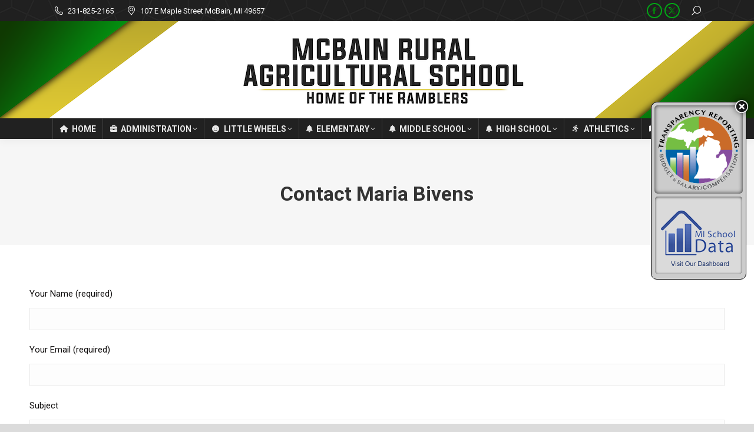

--- FILE ---
content_type: text/html; charset=UTF-8
request_url: https://www.mcbain.org/contact-maria-bivens/
body_size: 19481
content:
<!DOCTYPE html>
<!--[if !(IE 6) | !(IE 7) | !(IE 8)  ]><!-->
<html dir="ltr" lang="en-US" prefix="og: https://ogp.me/ns#" class="no-js">
<!--<![endif]-->
<head>
	<meta charset="UTF-8" />
				<meta name="viewport" content="width=device-width, initial-scale=1, maximum-scale=1, user-scalable=0"/>
			<meta name="theme-color" content="#00a714"/>	<link rel="profile" href="https://gmpg.org/xfn/11" />
	<title>Contact Maria Bivens - McBain Rural Agricultural School</title>

		<!-- All in One SEO 4.9.1.1 - aioseo.com -->
	<meta name="robots" content="max-image-preview:large" />
	<link rel="canonical" href="https://www.mcbain.org/contact-maria-bivens/" />
	<meta name="generator" content="All in One SEO (AIOSEO) 4.9.1.1" />
		<meta property="og:locale" content="en_US" />
		<meta property="og:site_name" content="McBain Rural Agricultural School - Feel the Wheel" />
		<meta property="og:type" content="article" />
		<meta property="og:title" content="Contact Maria Bivens - McBain Rural Agricultural School" />
		<meta property="og:url" content="https://www.mcbain.org/contact-maria-bivens/" />
		<meta property="article:published_time" content="2019-10-02T16:43:00+00:00" />
		<meta property="article:modified_time" content="2019-10-02T16:43:02+00:00" />
		<meta name="twitter:card" content="summary_large_image" />
		<meta name="twitter:title" content="Contact Maria Bivens - McBain Rural Agricultural School" />
		<script type="application/ld+json" class="aioseo-schema">
			{"@context":"https:\/\/schema.org","@graph":[{"@type":"BreadcrumbList","@id":"https:\/\/www.mcbain.org\/contact-maria-bivens\/#breadcrumblist","itemListElement":[{"@type":"ListItem","@id":"https:\/\/www.mcbain.org#listItem","position":1,"name":"Home","item":"https:\/\/www.mcbain.org","nextItem":{"@type":"ListItem","@id":"https:\/\/www.mcbain.org\/contact-maria-bivens\/#listItem","name":"Contact Maria Bivens"}},{"@type":"ListItem","@id":"https:\/\/www.mcbain.org\/contact-maria-bivens\/#listItem","position":2,"name":"Contact Maria Bivens","previousItem":{"@type":"ListItem","@id":"https:\/\/www.mcbain.org#listItem","name":"Home"}}]},{"@type":"Organization","@id":"https:\/\/www.mcbain.org\/#organization","name":"McBain Rural Agricultural School","description":"Feel the Wheel","url":"https:\/\/www.mcbain.org\/","telephone":"+12318252165"},{"@type":"WebPage","@id":"https:\/\/www.mcbain.org\/contact-maria-bivens\/#webpage","url":"https:\/\/www.mcbain.org\/contact-maria-bivens\/","name":"Contact Maria Bivens - McBain Rural Agricultural School","inLanguage":"en-US","isPartOf":{"@id":"https:\/\/www.mcbain.org\/#website"},"breadcrumb":{"@id":"https:\/\/www.mcbain.org\/contact-maria-bivens\/#breadcrumblist"},"datePublished":"2019-10-02T16:43:00-04:00","dateModified":"2019-10-02T16:43:02-04:00"},{"@type":"WebSite","@id":"https:\/\/www.mcbain.org\/#website","url":"https:\/\/www.mcbain.org\/","name":"McBain Rural Agricultural School","description":"Feel the Wheel","inLanguage":"en-US","publisher":{"@id":"https:\/\/www.mcbain.org\/#organization"}}]}
		</script>
		<!-- All in One SEO -->

<link rel='dns-prefetch' href='//fonts.googleapis.com' />
<link rel="alternate" type="application/rss+xml" title="McBain Rural Agricultural School &raquo; Feed" href="https://www.mcbain.org/feed/" />
<link rel="alternate" type="application/rss+xml" title="McBain Rural Agricultural School &raquo; Comments Feed" href="https://www.mcbain.org/comments/feed/" />
<link rel="alternate" title="oEmbed (JSON)" type="application/json+oembed" href="https://www.mcbain.org/wp-json/oembed/1.0/embed?url=https%3A%2F%2Fwww.mcbain.org%2Fcontact-maria-bivens%2F" />
<link rel="alternate" title="oEmbed (XML)" type="text/xml+oembed" href="https://www.mcbain.org/wp-json/oembed/1.0/embed?url=https%3A%2F%2Fwww.mcbain.org%2Fcontact-maria-bivens%2F&#038;format=xml" />
		<!-- This site uses the Google Analytics by MonsterInsights plugin v9.6.0 - Using Analytics tracking - https://www.monsterinsights.com/ -->
							<script src="//www.googletagmanager.com/gtag/js?id=G-GE4LC53859"  data-cfasync="false" data-wpfc-render="false" async></script>
			<script data-cfasync="false" data-wpfc-render="false">
				var mi_version = '9.6.0';
				var mi_track_user = true;
				var mi_no_track_reason = '';
								var MonsterInsightsDefaultLocations = {"page_location":"https:\/\/www.mcbain.org\/contact-maria-bivens\/"};
								if ( typeof MonsterInsightsPrivacyGuardFilter === 'function' ) {
					var MonsterInsightsLocations = (typeof MonsterInsightsExcludeQuery === 'object') ? MonsterInsightsPrivacyGuardFilter( MonsterInsightsExcludeQuery ) : MonsterInsightsPrivacyGuardFilter( MonsterInsightsDefaultLocations );
				} else {
					var MonsterInsightsLocations = (typeof MonsterInsightsExcludeQuery === 'object') ? MonsterInsightsExcludeQuery : MonsterInsightsDefaultLocations;
				}

								var disableStrs = [
										'ga-disable-G-GE4LC53859',
									];

				/* Function to detect opted out users */
				function __gtagTrackerIsOptedOut() {
					for (var index = 0; index < disableStrs.length; index++) {
						if (document.cookie.indexOf(disableStrs[index] + '=true') > -1) {
							return true;
						}
					}

					return false;
				}

				/* Disable tracking if the opt-out cookie exists. */
				if (__gtagTrackerIsOptedOut()) {
					for (var index = 0; index < disableStrs.length; index++) {
						window[disableStrs[index]] = true;
					}
				}

				/* Opt-out function */
				function __gtagTrackerOptout() {
					for (var index = 0; index < disableStrs.length; index++) {
						document.cookie = disableStrs[index] + '=true; expires=Thu, 31 Dec 2099 23:59:59 UTC; path=/';
						window[disableStrs[index]] = true;
					}
				}

				if ('undefined' === typeof gaOptout) {
					function gaOptout() {
						__gtagTrackerOptout();
					}
				}
								window.dataLayer = window.dataLayer || [];

				window.MonsterInsightsDualTracker = {
					helpers: {},
					trackers: {},
				};
				if (mi_track_user) {
					function __gtagDataLayer() {
						dataLayer.push(arguments);
					}

					function __gtagTracker(type, name, parameters) {
						if (!parameters) {
							parameters = {};
						}

						if (parameters.send_to) {
							__gtagDataLayer.apply(null, arguments);
							return;
						}

						if (type === 'event') {
														parameters.send_to = monsterinsights_frontend.v4_id;
							var hookName = name;
							if (typeof parameters['event_category'] !== 'undefined') {
								hookName = parameters['event_category'] + ':' + name;
							}

							if (typeof MonsterInsightsDualTracker.trackers[hookName] !== 'undefined') {
								MonsterInsightsDualTracker.trackers[hookName](parameters);
							} else {
								__gtagDataLayer('event', name, parameters);
							}
							
						} else {
							__gtagDataLayer.apply(null, arguments);
						}
					}

					__gtagTracker('js', new Date());
					__gtagTracker('set', {
						'developer_id.dZGIzZG': true,
											});
					if ( MonsterInsightsLocations.page_location ) {
						__gtagTracker('set', MonsterInsightsLocations);
					}
										__gtagTracker('config', 'G-GE4LC53859', {"forceSSL":"true","link_attribution":"true"} );
															window.gtag = __gtagTracker;										(function () {
						/* https://developers.google.com/analytics/devguides/collection/analyticsjs/ */
						/* ga and __gaTracker compatibility shim. */
						var noopfn = function () {
							return null;
						};
						var newtracker = function () {
							return new Tracker();
						};
						var Tracker = function () {
							return null;
						};
						var p = Tracker.prototype;
						p.get = noopfn;
						p.set = noopfn;
						p.send = function () {
							var args = Array.prototype.slice.call(arguments);
							args.unshift('send');
							__gaTracker.apply(null, args);
						};
						var __gaTracker = function () {
							var len = arguments.length;
							if (len === 0) {
								return;
							}
							var f = arguments[len - 1];
							if (typeof f !== 'object' || f === null || typeof f.hitCallback !== 'function') {
								if ('send' === arguments[0]) {
									var hitConverted, hitObject = false, action;
									if ('event' === arguments[1]) {
										if ('undefined' !== typeof arguments[3]) {
											hitObject = {
												'eventAction': arguments[3],
												'eventCategory': arguments[2],
												'eventLabel': arguments[4],
												'value': arguments[5] ? arguments[5] : 1,
											}
										}
									}
									if ('pageview' === arguments[1]) {
										if ('undefined' !== typeof arguments[2]) {
											hitObject = {
												'eventAction': 'page_view',
												'page_path': arguments[2],
											}
										}
									}
									if (typeof arguments[2] === 'object') {
										hitObject = arguments[2];
									}
									if (typeof arguments[5] === 'object') {
										Object.assign(hitObject, arguments[5]);
									}
									if ('undefined' !== typeof arguments[1].hitType) {
										hitObject = arguments[1];
										if ('pageview' === hitObject.hitType) {
											hitObject.eventAction = 'page_view';
										}
									}
									if (hitObject) {
										action = 'timing' === arguments[1].hitType ? 'timing_complete' : hitObject.eventAction;
										hitConverted = mapArgs(hitObject);
										__gtagTracker('event', action, hitConverted);
									}
								}
								return;
							}

							function mapArgs(args) {
								var arg, hit = {};
								var gaMap = {
									'eventCategory': 'event_category',
									'eventAction': 'event_action',
									'eventLabel': 'event_label',
									'eventValue': 'event_value',
									'nonInteraction': 'non_interaction',
									'timingCategory': 'event_category',
									'timingVar': 'name',
									'timingValue': 'value',
									'timingLabel': 'event_label',
									'page': 'page_path',
									'location': 'page_location',
									'title': 'page_title',
									'referrer' : 'page_referrer',
								};
								for (arg in args) {
																		if (!(!args.hasOwnProperty(arg) || !gaMap.hasOwnProperty(arg))) {
										hit[gaMap[arg]] = args[arg];
									} else {
										hit[arg] = args[arg];
									}
								}
								return hit;
							}

							try {
								f.hitCallback();
							} catch (ex) {
							}
						};
						__gaTracker.create = newtracker;
						__gaTracker.getByName = newtracker;
						__gaTracker.getAll = function () {
							return [];
						};
						__gaTracker.remove = noopfn;
						__gaTracker.loaded = true;
						window['__gaTracker'] = __gaTracker;
					})();
									} else {
										console.log("");
					(function () {
						function __gtagTracker() {
							return null;
						}

						window['__gtagTracker'] = __gtagTracker;
						window['gtag'] = __gtagTracker;
					})();
									}
			</script>
				<!-- / Google Analytics by MonsterInsights -->
		<style id='wp-img-auto-sizes-contain-inline-css'>
img:is([sizes=auto i],[sizes^="auto," i]){contain-intrinsic-size:3000px 1500px}
/*# sourceURL=wp-img-auto-sizes-contain-inline-css */
</style>
<link rel='stylesheet' id='formidable-css' href='https://www.mcbain.org/wp-content/plugins/formidable/css/formidableforms.css?ver=1151805' media='all' />
<style id='wp-emoji-styles-inline-css'>

	img.wp-smiley, img.emoji {
		display: inline !important;
		border: none !important;
		box-shadow: none !important;
		height: 1em !important;
		width: 1em !important;
		margin: 0 0.07em !important;
		vertical-align: -0.1em !important;
		background: none !important;
		padding: 0 !important;
	}
/*# sourceURL=wp-emoji-styles-inline-css */
</style>
<style id='classic-theme-styles-inline-css'>
/*! This file is auto-generated */
.wp-block-button__link{color:#fff;background-color:#32373c;border-radius:9999px;box-shadow:none;text-decoration:none;padding:calc(.667em + 2px) calc(1.333em + 2px);font-size:1.125em}.wp-block-file__button{background:#32373c;color:#fff;text-decoration:none}
/*# sourceURL=/wp-includes/css/classic-themes.min.css */
</style>
<link rel='stylesheet' id='contact-form-7-css' href='https://www.mcbain.org/wp-content/plugins/contact-form-7/includes/css/styles.css?ver=6.1.4' media='all' />
<link rel='stylesheet' id='calendarizeit-css' href='https://www.mcbain.org/wp-content/plugins/calendarize-it/css/frontend.min.css?ver=4.0.8.6' media='all' />
<link rel='stylesheet' id='rhc-last-minue-css' href='https://www.mcbain.org/wp-content/plugins/calendarize-it/css/last_minute_fixes.css?ver=1.1.1' media='all' />
<link rel='stylesheet' id='rhc-widgets-css' href='https://www.mcbain.org/wp-content/uploads/calendarize-it/calendarize-it-accordion-widget/rhc_widgets.css?ver=1.0.1.3' media='all' />
<link rel='stylesheet' id='the7-font-css' href='https://www.mcbain.org/wp-content/themes/dt-the7/fonts/icomoon-the7-font/icomoon-the7-font.min.css?ver=14.0.0' media='all' />
<link rel='stylesheet' id='the7-awesome-fonts-css' href='https://www.mcbain.org/wp-content/themes/dt-the7/fonts/FontAwesome/css/all.min.css?ver=14.0.0' media='all' />
<link rel='stylesheet' id='the7-awesome-fonts-back-css' href='https://www.mcbain.org/wp-content/themes/dt-the7/fonts/FontAwesome/back-compat.min.css?ver=14.0.0' media='all' />
<link rel='stylesheet' id='the7-Defaults-css' href='https://www.mcbain.org/wp-content/uploads/smile_fonts/Defaults/Defaults.css?ver=6.9' media='all' />
<link rel='stylesheet' id='the7-icomoon-css' href='https://www.mcbain.org/wp-content/uploads/smile_fonts/icomoon/icomoon.css?ver=6.9' media='all' />
<link rel='stylesheet' id='rhc-print-css-css' href='https://www.mcbain.org/wp-content/plugins/calendarize-it/css/print.css?ver=1.0.2' media='all' />
<link rel='stylesheet' id='dt-web-fonts-css' href='https://fonts.googleapis.com/css?family=Roboto:400,600,700%7CRoboto+Condensed:400,600,700%7COpen+Sans:400,600,700' media='all' />
<link rel='stylesheet' id='dt-main-css' href='https://www.mcbain.org/wp-content/themes/dt-the7/css/main.min.css?ver=14.0.0' media='all' />
<link rel='stylesheet' id='the7-custom-scrollbar-css' href='https://www.mcbain.org/wp-content/themes/dt-the7/lib/custom-scrollbar/custom-scrollbar.min.css?ver=14.0.0' media='all' />
<link rel='stylesheet' id='the7-wpbakery-css' href='https://www.mcbain.org/wp-content/themes/dt-the7/css/wpbakery.min.css?ver=14.0.0' media='all' />
<link rel='stylesheet' id='the7-core-css' href='https://www.mcbain.org/wp-content/plugins/dt-the7-core/assets/css/post-type.min.css?ver=2.7.12' media='all' />
<link rel='stylesheet' id='the7-css-vars-css' href='https://www.mcbain.org/wp-content/uploads/the7-css/css-vars.css?ver=c3d3e7e5f798' media='all' />
<link rel='stylesheet' id='dt-custom-css' href='https://www.mcbain.org/wp-content/uploads/the7-css/custom.css?ver=c3d3e7e5f798' media='all' />
<link rel='stylesheet' id='dt-media-css' href='https://www.mcbain.org/wp-content/uploads/the7-css/media.css?ver=c3d3e7e5f798' media='all' />
<link rel='stylesheet' id='the7-mega-menu-css' href='https://www.mcbain.org/wp-content/uploads/the7-css/mega-menu.css?ver=c3d3e7e5f798' media='all' />
<link rel='stylesheet' id='the7-elements-albums-portfolio-css' href='https://www.mcbain.org/wp-content/uploads/the7-css/the7-elements-albums-portfolio.css?ver=c3d3e7e5f798' media='all' />
<link rel='stylesheet' id='the7-elements-css' href='https://www.mcbain.org/wp-content/uploads/the7-css/post-type-dynamic.css?ver=c3d3e7e5f798' media='all' />
<link rel='stylesheet' id='style-css' href='https://www.mcbain.org/wp-content/themes/dt-the7/style.css?ver=14.0.0' media='all' />
<link rel='stylesheet' id='anb-style-css' href='https://www.mcbain.org/wp-content/plugins/alert-notice-boxes/css/anb.css?ver=210406-135531' media='all' />
<link rel='stylesheet' id='anb-dynamic-style-css' href='https://www.mcbain.org/wp-content/plugins/alert-notice-boxes/css/anb-dynamic.css?ver=250916-130324' media='all' />
<link rel='stylesheet' id='js_composer_front-css' href='//www.mcbain.org/wp-content/uploads/js_composer/js_composer_front_custom.css?ver=8.7.2' media='all' />
<link rel='stylesheet' id='ultimate-vc-addons-background-style-css' href='https://www.mcbain.org/wp-content/plugins/Ultimate_VC_Addons/assets/min-css/background-style.min.css?ver=3.21.2' media='all' />
<script src="https://www.mcbain.org/wp-includes/js/jquery/jquery.min.js?ver=3.7.1" id="jquery-core-js"></script>
<script src="https://www.mcbain.org/wp-includes/js/jquery/jquery-migrate.min.js?ver=3.4.1" id="jquery-migrate-js"></script>
<script src="https://www.mcbain.org/wp-content/plugins/google-analytics-premium/assets/js/frontend-gtag.min.js?ver=9.6.0" id="monsterinsights-frontend-script-js" async data-wp-strategy="async"></script>
<script data-cfasync="false" data-wpfc-render="false" id='monsterinsights-frontend-script-js-extra'>var monsterinsights_frontend = {"js_events_tracking":"true","download_extensions":"doc,pdf,ppt,zip,xls,docx,pptx,xlsx","inbound_paths":"[{\"path\":\"\\\/go\\\/\",\"label\":\"affiliate\"},{\"path\":\"\\\/recommend\\\/\",\"label\":\"affiliate\"}]","home_url":"https:\/\/www.mcbain.org","hash_tracking":"false","v4_id":"G-GE4LC53859"};</script>
<script src="//www.mcbain.org/wp-content/plugins/revslider/sr6/assets/js/rbtools.min.js?ver=6.7.38" async id="tp-tools-js"></script>
<script src="//www.mcbain.org/wp-content/plugins/revslider/sr6/assets/js/rs6.min.js?ver=6.7.38" async id="revmin-js"></script>
<script id="dt-above-fold-js-extra">
var dtLocal = {"themeUrl":"https://www.mcbain.org/wp-content/themes/dt-the7","passText":"To view this protected post, enter the password below:","moreButtonText":{"loading":"Loading...","loadMore":"Load more"},"postID":"4231","ajaxurl":"https://www.mcbain.org/wp-admin/admin-ajax.php","REST":{"baseUrl":"https://www.mcbain.org/wp-json/the7/v1","endpoints":{"sendMail":"/send-mail"}},"contactMessages":{"required":"One or more fields have an error. Please check and try again.","terms":"Please accept the privacy policy.","fillTheCaptchaError":"Please, fill the captcha."},"captchaSiteKey":"","ajaxNonce":"ac60bd9af7","pageData":{"type":"page","template":"page","layout":null},"themeSettings":{"smoothScroll":"on","lazyLoading":false,"desktopHeader":{"height":200},"ToggleCaptionEnabled":"disabled","ToggleCaption":"Navigation","floatingHeader":{"showAfter":220,"showMenu":true,"height":60,"logo":{"showLogo":true,"html":"","url":"https://www.mcbain.org/"}},"topLine":{"floatingTopLine":{"logo":{"showLogo":false,"html":""}}},"mobileHeader":{"firstSwitchPoint":1170,"secondSwitchPoint":1170,"firstSwitchPointHeight":60,"secondSwitchPointHeight":60,"mobileToggleCaptionEnabled":"disabled","mobileToggleCaption":"Menu"},"stickyMobileHeaderFirstSwitch":{"logo":{"html":"\u003Cimg class=\" preload-me\" src=\"https://www.mcbain.org/wp-content/uploads/2018/02/RamblerLogo1.png\" srcset=\"https://www.mcbain.org/wp-content/uploads/2018/02/RamblerLogo1.png 59w\" width=\"59\" height=\"64\"   sizes=\"59px\" alt=\"McBain Rural Agricultural School\" /\u003E"}},"stickyMobileHeaderSecondSwitch":{"logo":{"html":"\u003Cimg class=\" preload-me\" src=\"https://www.mcbain.org/wp-content/uploads/2018/02/RamblerLogo1.png\" srcset=\"https://www.mcbain.org/wp-content/uploads/2018/02/RamblerLogo1.png 59w\" width=\"59\" height=\"64\"   sizes=\"59px\" alt=\"McBain Rural Agricultural School\" /\u003E"}},"sidebar":{"switchPoint":990},"boxedWidth":"1340px"},"VCMobileScreenWidth":"778"};
var dtShare = {"shareButtonText":{"facebook":"Share on Facebook","twitter":"Share on X","pinterest":"Pin it","linkedin":"Share on Linkedin","whatsapp":"Share on Whatsapp"},"overlayOpacity":"85"};
//# sourceURL=dt-above-fold-js-extra
</script>
<script src="https://www.mcbain.org/wp-content/themes/dt-the7/js/above-the-fold.min.js?ver=14.0.0" id="dt-above-fold-js"></script>
<script src="https://www.mcbain.org/wp-content/plugins/alert-notice-boxes/js/anb.js?ver=210406-135531" id="anb-js-js"></script>
<script src="https://www.mcbain.org/wp-content/plugins/Ultimate_VC_Addons/assets/min-js/jquery-appear.min.js?ver=3.21.2" id="ultimate-vc-addons-appear-js"></script>
<script src="https://www.mcbain.org/wp-content/plugins/Ultimate_VC_Addons/assets/min-js/ultimate_bg.min.js?ver=3.21.2" id="ultimate-vc-addons-row-bg-js"></script>
<script src="https://www.mcbain.org/wp-content/plugins/Ultimate_VC_Addons/assets/min-js/custom.min.js?ver=3.21.2" id="ultimate-vc-addons-custom-js"></script>
<script></script><link rel="https://api.w.org/" href="https://www.mcbain.org/wp-json/" /><link rel="alternate" title="JSON" type="application/json" href="https://www.mcbain.org/wp-json/wp/v2/pages/4231" /><link rel="EditURI" type="application/rsd+xml" title="RSD" href="https://www.mcbain.org/xmlrpc.php?rsd" />
<meta name="generator" content="WordPress 6.9" />
<link rel='shortlink' href='https://www.mcbain.org/?p=4231' />
<script>document.documentElement.className += " js";</script>
<link media="all" type="text/css" rel="stylesheet" href="https://fonts.googleapis.com/css?family=Lato:100,300,700,900" /><script type='text/javascript'>
				jQuery(document).ready(function($) {
				var ult_smooth_speed = 480;
				var ult_smooth_step = 80;
				$('html').attr('data-ult_smooth_speed',ult_smooth_speed).attr('data-ult_smooth_step',ult_smooth_step);
				});
			</script><meta name="generator" content="Powered by WPBakery Page Builder - drag and drop page builder for WordPress."/>
<meta name="generator" content="Powered by Slider Revolution 6.7.38 - responsive, Mobile-Friendly Slider Plugin for WordPress with comfortable drag and drop interface." />
<link rel="icon" href="https://www.mcbain.org/wp-content/uploads/2018/02/RamblerLogo1.png" type="image/png" sizes="16x16"/><script>function setREVStartSize(e){
			//window.requestAnimationFrame(function() {
				window.RSIW = window.RSIW===undefined ? window.innerWidth : window.RSIW;
				window.RSIH = window.RSIH===undefined ? window.innerHeight : window.RSIH;
				try {
					var pw = document.getElementById(e.c).parentNode.offsetWidth,
						newh;
					pw = pw===0 || isNaN(pw) || (e.l=="fullwidth" || e.layout=="fullwidth") ? window.RSIW : pw;
					e.tabw = e.tabw===undefined ? 0 : parseInt(e.tabw);
					e.thumbw = e.thumbw===undefined ? 0 : parseInt(e.thumbw);
					e.tabh = e.tabh===undefined ? 0 : parseInt(e.tabh);
					e.thumbh = e.thumbh===undefined ? 0 : parseInt(e.thumbh);
					e.tabhide = e.tabhide===undefined ? 0 : parseInt(e.tabhide);
					e.thumbhide = e.thumbhide===undefined ? 0 : parseInt(e.thumbhide);
					e.mh = e.mh===undefined || e.mh=="" || e.mh==="auto" ? 0 : parseInt(e.mh,0);
					if(e.layout==="fullscreen" || e.l==="fullscreen")
						newh = Math.max(e.mh,window.RSIH);
					else{
						e.gw = Array.isArray(e.gw) ? e.gw : [e.gw];
						for (var i in e.rl) if (e.gw[i]===undefined || e.gw[i]===0) e.gw[i] = e.gw[i-1];
						e.gh = e.el===undefined || e.el==="" || (Array.isArray(e.el) && e.el.length==0)? e.gh : e.el;
						e.gh = Array.isArray(e.gh) ? e.gh : [e.gh];
						for (var i in e.rl) if (e.gh[i]===undefined || e.gh[i]===0) e.gh[i] = e.gh[i-1];
											
						var nl = new Array(e.rl.length),
							ix = 0,
							sl;
						e.tabw = e.tabhide>=pw ? 0 : e.tabw;
						e.thumbw = e.thumbhide>=pw ? 0 : e.thumbw;
						e.tabh = e.tabhide>=pw ? 0 : e.tabh;
						e.thumbh = e.thumbhide>=pw ? 0 : e.thumbh;
						for (var i in e.rl) nl[i] = e.rl[i]<window.RSIW ? 0 : e.rl[i];
						sl = nl[0];
						for (var i in nl) if (sl>nl[i] && nl[i]>0) { sl = nl[i]; ix=i;}
						var m = pw>(e.gw[ix]+e.tabw+e.thumbw) ? 1 : (pw-(e.tabw+e.thumbw)) / (e.gw[ix]);
						newh =  (e.gh[ix] * m) + (e.tabh + e.thumbh);
					}
					var el = document.getElementById(e.c);
					if (el!==null && el) el.style.height = newh+"px";
					el = document.getElementById(e.c+"_wrapper");
					if (el!==null && el) {
						el.style.height = newh+"px";
						el.style.display = "block";
					}
				} catch(e){
					console.log("Failure at Presize of Slider:" + e)
				}
			//});
		  };</script>
		<style id="wp-custom-css">
			.grecaptcha-badge {
   opacity: 0;
}		</style>
		<noscript><style> .wpb_animate_when_almost_visible { opacity: 1; }</style></noscript><script type="text/javascript" src="https://www.mcbain.org/budgetbadge/js/budgetBadge.js"></script><meta property="og:title" content="Contact Maria Bivens" />
<meta property="og:description" content="" />
<style id='global-styles-inline-css'>
:root{--wp--preset--aspect-ratio--square: 1;--wp--preset--aspect-ratio--4-3: 4/3;--wp--preset--aspect-ratio--3-4: 3/4;--wp--preset--aspect-ratio--3-2: 3/2;--wp--preset--aspect-ratio--2-3: 2/3;--wp--preset--aspect-ratio--16-9: 16/9;--wp--preset--aspect-ratio--9-16: 9/16;--wp--preset--color--black: #000000;--wp--preset--color--cyan-bluish-gray: #abb8c3;--wp--preset--color--white: #FFF;--wp--preset--color--pale-pink: #f78da7;--wp--preset--color--vivid-red: #cf2e2e;--wp--preset--color--luminous-vivid-orange: #ff6900;--wp--preset--color--luminous-vivid-amber: #fcb900;--wp--preset--color--light-green-cyan: #7bdcb5;--wp--preset--color--vivid-green-cyan: #00d084;--wp--preset--color--pale-cyan-blue: #8ed1fc;--wp--preset--color--vivid-cyan-blue: #0693e3;--wp--preset--color--vivid-purple: #9b51e0;--wp--preset--color--accent: #00a714;--wp--preset--color--dark-gray: #111;--wp--preset--color--light-gray: #767676;--wp--preset--gradient--vivid-cyan-blue-to-vivid-purple: linear-gradient(135deg,rgb(6,147,227) 0%,rgb(155,81,224) 100%);--wp--preset--gradient--light-green-cyan-to-vivid-green-cyan: linear-gradient(135deg,rgb(122,220,180) 0%,rgb(0,208,130) 100%);--wp--preset--gradient--luminous-vivid-amber-to-luminous-vivid-orange: linear-gradient(135deg,rgb(252,185,0) 0%,rgb(255,105,0) 100%);--wp--preset--gradient--luminous-vivid-orange-to-vivid-red: linear-gradient(135deg,rgb(255,105,0) 0%,rgb(207,46,46) 100%);--wp--preset--gradient--very-light-gray-to-cyan-bluish-gray: linear-gradient(135deg,rgb(238,238,238) 0%,rgb(169,184,195) 100%);--wp--preset--gradient--cool-to-warm-spectrum: linear-gradient(135deg,rgb(74,234,220) 0%,rgb(151,120,209) 20%,rgb(207,42,186) 40%,rgb(238,44,130) 60%,rgb(251,105,98) 80%,rgb(254,248,76) 100%);--wp--preset--gradient--blush-light-purple: linear-gradient(135deg,rgb(255,206,236) 0%,rgb(152,150,240) 100%);--wp--preset--gradient--blush-bordeaux: linear-gradient(135deg,rgb(254,205,165) 0%,rgb(254,45,45) 50%,rgb(107,0,62) 100%);--wp--preset--gradient--luminous-dusk: linear-gradient(135deg,rgb(255,203,112) 0%,rgb(199,81,192) 50%,rgb(65,88,208) 100%);--wp--preset--gradient--pale-ocean: linear-gradient(135deg,rgb(255,245,203) 0%,rgb(182,227,212) 50%,rgb(51,167,181) 100%);--wp--preset--gradient--electric-grass: linear-gradient(135deg,rgb(202,248,128) 0%,rgb(113,206,126) 100%);--wp--preset--gradient--midnight: linear-gradient(135deg,rgb(2,3,129) 0%,rgb(40,116,252) 100%);--wp--preset--font-size--small: 13px;--wp--preset--font-size--medium: 20px;--wp--preset--font-size--large: 36px;--wp--preset--font-size--x-large: 42px;--wp--preset--spacing--20: 0.44rem;--wp--preset--spacing--30: 0.67rem;--wp--preset--spacing--40: 1rem;--wp--preset--spacing--50: 1.5rem;--wp--preset--spacing--60: 2.25rem;--wp--preset--spacing--70: 3.38rem;--wp--preset--spacing--80: 5.06rem;--wp--preset--shadow--natural: 6px 6px 9px rgba(0, 0, 0, 0.2);--wp--preset--shadow--deep: 12px 12px 50px rgba(0, 0, 0, 0.4);--wp--preset--shadow--sharp: 6px 6px 0px rgba(0, 0, 0, 0.2);--wp--preset--shadow--outlined: 6px 6px 0px -3px rgb(255, 255, 255), 6px 6px rgb(0, 0, 0);--wp--preset--shadow--crisp: 6px 6px 0px rgb(0, 0, 0);}:where(.is-layout-flex){gap: 0.5em;}:where(.is-layout-grid){gap: 0.5em;}body .is-layout-flex{display: flex;}.is-layout-flex{flex-wrap: wrap;align-items: center;}.is-layout-flex > :is(*, div){margin: 0;}body .is-layout-grid{display: grid;}.is-layout-grid > :is(*, div){margin: 0;}:where(.wp-block-columns.is-layout-flex){gap: 2em;}:where(.wp-block-columns.is-layout-grid){gap: 2em;}:where(.wp-block-post-template.is-layout-flex){gap: 1.25em;}:where(.wp-block-post-template.is-layout-grid){gap: 1.25em;}.has-black-color{color: var(--wp--preset--color--black) !important;}.has-cyan-bluish-gray-color{color: var(--wp--preset--color--cyan-bluish-gray) !important;}.has-white-color{color: var(--wp--preset--color--white) !important;}.has-pale-pink-color{color: var(--wp--preset--color--pale-pink) !important;}.has-vivid-red-color{color: var(--wp--preset--color--vivid-red) !important;}.has-luminous-vivid-orange-color{color: var(--wp--preset--color--luminous-vivid-orange) !important;}.has-luminous-vivid-amber-color{color: var(--wp--preset--color--luminous-vivid-amber) !important;}.has-light-green-cyan-color{color: var(--wp--preset--color--light-green-cyan) !important;}.has-vivid-green-cyan-color{color: var(--wp--preset--color--vivid-green-cyan) !important;}.has-pale-cyan-blue-color{color: var(--wp--preset--color--pale-cyan-blue) !important;}.has-vivid-cyan-blue-color{color: var(--wp--preset--color--vivid-cyan-blue) !important;}.has-vivid-purple-color{color: var(--wp--preset--color--vivid-purple) !important;}.has-black-background-color{background-color: var(--wp--preset--color--black) !important;}.has-cyan-bluish-gray-background-color{background-color: var(--wp--preset--color--cyan-bluish-gray) !important;}.has-white-background-color{background-color: var(--wp--preset--color--white) !important;}.has-pale-pink-background-color{background-color: var(--wp--preset--color--pale-pink) !important;}.has-vivid-red-background-color{background-color: var(--wp--preset--color--vivid-red) !important;}.has-luminous-vivid-orange-background-color{background-color: var(--wp--preset--color--luminous-vivid-orange) !important;}.has-luminous-vivid-amber-background-color{background-color: var(--wp--preset--color--luminous-vivid-amber) !important;}.has-light-green-cyan-background-color{background-color: var(--wp--preset--color--light-green-cyan) !important;}.has-vivid-green-cyan-background-color{background-color: var(--wp--preset--color--vivid-green-cyan) !important;}.has-pale-cyan-blue-background-color{background-color: var(--wp--preset--color--pale-cyan-blue) !important;}.has-vivid-cyan-blue-background-color{background-color: var(--wp--preset--color--vivid-cyan-blue) !important;}.has-vivid-purple-background-color{background-color: var(--wp--preset--color--vivid-purple) !important;}.has-black-border-color{border-color: var(--wp--preset--color--black) !important;}.has-cyan-bluish-gray-border-color{border-color: var(--wp--preset--color--cyan-bluish-gray) !important;}.has-white-border-color{border-color: var(--wp--preset--color--white) !important;}.has-pale-pink-border-color{border-color: var(--wp--preset--color--pale-pink) !important;}.has-vivid-red-border-color{border-color: var(--wp--preset--color--vivid-red) !important;}.has-luminous-vivid-orange-border-color{border-color: var(--wp--preset--color--luminous-vivid-orange) !important;}.has-luminous-vivid-amber-border-color{border-color: var(--wp--preset--color--luminous-vivid-amber) !important;}.has-light-green-cyan-border-color{border-color: var(--wp--preset--color--light-green-cyan) !important;}.has-vivid-green-cyan-border-color{border-color: var(--wp--preset--color--vivid-green-cyan) !important;}.has-pale-cyan-blue-border-color{border-color: var(--wp--preset--color--pale-cyan-blue) !important;}.has-vivid-cyan-blue-border-color{border-color: var(--wp--preset--color--vivid-cyan-blue) !important;}.has-vivid-purple-border-color{border-color: var(--wp--preset--color--vivid-purple) !important;}.has-vivid-cyan-blue-to-vivid-purple-gradient-background{background: var(--wp--preset--gradient--vivid-cyan-blue-to-vivid-purple) !important;}.has-light-green-cyan-to-vivid-green-cyan-gradient-background{background: var(--wp--preset--gradient--light-green-cyan-to-vivid-green-cyan) !important;}.has-luminous-vivid-amber-to-luminous-vivid-orange-gradient-background{background: var(--wp--preset--gradient--luminous-vivid-amber-to-luminous-vivid-orange) !important;}.has-luminous-vivid-orange-to-vivid-red-gradient-background{background: var(--wp--preset--gradient--luminous-vivid-orange-to-vivid-red) !important;}.has-very-light-gray-to-cyan-bluish-gray-gradient-background{background: var(--wp--preset--gradient--very-light-gray-to-cyan-bluish-gray) !important;}.has-cool-to-warm-spectrum-gradient-background{background: var(--wp--preset--gradient--cool-to-warm-spectrum) !important;}.has-blush-light-purple-gradient-background{background: var(--wp--preset--gradient--blush-light-purple) !important;}.has-blush-bordeaux-gradient-background{background: var(--wp--preset--gradient--blush-bordeaux) !important;}.has-luminous-dusk-gradient-background{background: var(--wp--preset--gradient--luminous-dusk) !important;}.has-pale-ocean-gradient-background{background: var(--wp--preset--gradient--pale-ocean) !important;}.has-electric-grass-gradient-background{background: var(--wp--preset--gradient--electric-grass) !important;}.has-midnight-gradient-background{background: var(--wp--preset--gradient--midnight) !important;}.has-small-font-size{font-size: var(--wp--preset--font-size--small) !important;}.has-medium-font-size{font-size: var(--wp--preset--font-size--medium) !important;}.has-large-font-size{font-size: var(--wp--preset--font-size--large) !important;}.has-x-large-font-size{font-size: var(--wp--preset--font-size--x-large) !important;}
/*# sourceURL=global-styles-inline-css */
</style>
<link rel='stylesheet' id='rs-plugin-settings-css' href='//www.mcbain.org/wp-content/plugins/revslider/sr6/assets/css/rs6.css?ver=6.7.38' media='all' />
<style id='rs-plugin-settings-inline-css'>
#rs-demo-id {}
/*# sourceURL=rs-plugin-settings-inline-css */
</style>
</head>
<body id="the7-body" class="wp-singular page-template-default page page-id-4231 wp-embed-responsive wp-theme-dt-the7 the7-core-ver-2.7.12 boxed-layout dt-responsive-on right-mobile-menu-close-icon ouside-menu-close-icon mobile-hamburger-close-bg-enable mobile-hamburger-close-bg-hover-enable  fade-medium-mobile-menu-close-icon fade-medium-menu-close-icon accent-gradient srcset-enabled btn-flat custom-btn-color custom-btn-hover-color footer-overlap outline-element-decoration phantom-slide phantom-shadow-decoration phantom-custom-logo-on sticky-mobile-header top-header first-switch-logo-left first-switch-menu-right second-switch-logo-left second-switch-menu-right right-mobile-menu layzr-loading-on popup-message-style the7-ver-14.0.0 dt-fa-compatibility wpb-js-composer js-comp-ver-8.7.2 vc_responsive">
<!-- The7 14.0.0 -->

<div id="page" class="boxed">
	<a class="skip-link screen-reader-text" href="#content">Skip to content</a>

<div class="masthead classic-header center bg-behind-menu widgets dividers surround shadow-decoration shadow-mobile-header-decoration small-mobile-menu-icon dt-parent-menu-clickable show-sub-menu-on-hover show-device-logo show-mobile-logo" >

	<div class="top-bar top-bar-line-hide">
	<div class="top-bar-bg" ></div>
	<div class="left-widgets mini-widgets"><span class="mini-contacts phone show-on-desktop in-menu-first-switch in-menu-second-switch"><i class="fa-fw the7-mw-icon-phone"></i>231-825-2165</span><span class="mini-contacts address show-on-desktop near-logo-first-switch hide-on-second-switch"><i class="fa-fw the7-mw-icon-address"></i>107 E Maple Street McBain, MI 49657</span></div><div class="right-widgets mini-widgets"><div class="soc-ico show-on-desktop in-menu-first-switch in-menu-second-switch disabled-bg accent-border border-on hover-accent-bg hover-disabled-border  hover-border-off"><a title="Facebook page opens in new window" href="https://www.facebook.com/McBainSchool" target="_blank" class="facebook"><span class="soc-font-icon"></span><span class="screen-reader-text">Facebook page opens in new window</span></a><a title="X page opens in new window" href="https://www.twitter.com/McbPublic" target="_blank" class="twitter"><span class="soc-font-icon"></span><span class="screen-reader-text">X page opens in new window</span></a></div><div class="mini-search show-on-desktop near-logo-first-switch near-logo-second-switch popup-search custom-icon"><form class="searchform mini-widget-searchform" role="search" method="get" action="https://www.mcbain.org/">

	<div class="screen-reader-text">Search:</div>

	
		<a href="" class="submit text-disable"><i class=" mw-icon the7-mw-icon-search"></i></a>
		<div class="popup-search-wrap">
			<input type="text" aria-label="Search" class="field searchform-s" name="s" value="" placeholder="Type and hit enter …" title="Search form"/>
			<a href="" class="search-icon"  aria-label="Search"><i class="the7-mw-icon-search" aria-hidden="true"></i></a>
		</div>

			<input type="submit" class="assistive-text searchsubmit" value="Go!"/>
</form>
</div></div></div>

	<header class="header-bar" role="banner">

		<div class="branding">
	<div id="site-title" class="assistive-text">McBain Rural Agricultural School</div>
	<div id="site-description" class="assistive-text">Feel the Wheel</div>
	<a class="" href="https://www.mcbain.org/"><img class="mobile-logo preload-me" src="https://www.mcbain.org/wp-content/uploads/2018/02/RamblerLogo1.png" srcset="https://www.mcbain.org/wp-content/uploads/2018/02/RamblerLogo1.png 59w" width="59" height="64"   sizes="59px" alt="McBain Rural Agricultural School" /></a><div class="mini-widgets"></div><div class="mini-widgets"></div></div>

		<nav class="navigation">

			<ul id="primary-menu" class="main-nav underline-decoration from-centre-line level-arrows-on"><li class="menu-item menu-item-type-post_type menu-item-object-page menu-item-home menu-item-1603 first depth-0"><a href='https://www.mcbain.org/' data-level='1'><i class="fa fa-home"></i><span class="menu-item-text"><span class="menu-text">HOME</span></span></a></li> <li class="menu-item menu-item-type-post_type menu-item-object-page menu-item-has-children menu-item-1602 has-children depth-0"><a href='https://www.mcbain.org/administration/' data-level='1' aria-haspopup='true' aria-expanded='false'><i class="fa fa-briefcase" aria-hidden="true"></i><span class="menu-item-text"><span class="menu-text">ADMINISTRATION</span></span></a><ul class="sub-nav hover-style-bg level-arrows-on" role="group"><li class="menu-item menu-item-type-post_type menu-item-object-page menu-item-2377 first depth-1"><a href='https://www.mcbain.org/administration/board-minutes/' data-level='2'><span class="menu-item-text"><span class="menu-text">Board Minutes</span></span></a></li> <li class="menu-item menu-item-type-custom menu-item-object-custom menu-item-1867 depth-1"><a href='https://simbli.eboardsolutions.com/Policy/PolicyListing.aspx?S=36031858' data-level='2'><span class="menu-item-text"><span class="menu-text">Board Policies</span></span></a></li> <li class="menu-item menu-item-type-custom menu-item-object-custom menu-item-1859 depth-1"><a href='https://www.munetrix.com/Michigan/Schools/NLPR/Wexford-Missaukee-ISD/District/McBain-Rural-Agricultural-Schools' data-level='2'><span class="menu-item-text"><span class="menu-text">Budget Pages</span></span></a></li> <li class="menu-item menu-item-type-post_type menu-item-object-page menu-item-1866 depth-1"><a href='https://www.mcbain.org/administration/dashboard-data/' data-level='2'><span class="menu-item-text"><span class="menu-text">Dashboard Data</span></span></a></li> <li class="menu-item menu-item-type-custom menu-item-object-custom menu-item-7568 depth-1"><a href='https://www.mcbain.org/administration/district-boundary-map/' data-level='2'><span class="menu-item-text"><span class="menu-text">District Boundary Map</span></span></a></li> <li class="menu-item menu-item-type-custom menu-item-object-custom menu-item-2547 depth-1"><a href='http://www.mcbain.org/employment-opportunities-2/' data-level='2'><span class="menu-item-text"><span class="menu-text">Employment Opportunities</span></span></a></li> <li class="menu-item menu-item-type-custom menu-item-object-custom menu-item-2619 depth-1"><a href='http://www.mcbain.org/annual-education-report/' data-level='2'><span class="menu-item-text"><span class="menu-text">Annual Education Report</span></span></a></li> <li class="menu-item menu-item-type-custom menu-item-object-custom menu-item-1874 depth-1"><a href='https://goschooladvance.org/wp-content/uploads/2019/07/School-ADvance-Assurances-2-0_Aug2018.pdf' data-level='2'><span class="menu-item-text"><span class="menu-text">Assurances Document</span></span></a></li> <li class="menu-item menu-item-type-custom menu-item-object-custom menu-item-7670 depth-1"><a href='https://www.mcbain.org/wp-content/uploads/2023/02/COVID-Expenditures-2020-2022-McBain-2.13.23-Bd-Meeting.pdf' data-level='2'><span class="menu-item-text"><span class="menu-text">Grant Expenditures</span></span></a></li> <li class="menu-item menu-item-type-custom menu-item-object-custom menu-item-1876 depth-1"><a href='http://www.mcbain.org/wp-content/uploads/2018/01/BULLYING-POLICY.pdf' data-level='2'><span class="menu-item-text"><span class="menu-text">Bullying Policy</span></span></a></li> <li class="menu-item menu-item-type-custom menu-item-object-custom menu-item-8578 depth-1"><a href='https://www.mcbain.org/wp-content/uploads/2023/11/McBain-Bullying-FlowChart.pdf' data-level='2'><span class="menu-item-text"><span class="menu-text">Reporting Bullying Process</span></span></a></li> <li class="menu-item menu-item-type-custom menu-item-object-custom menu-item-5327 depth-1"><a href='https://www.mcbain.org/administration/title-ix/' data-level='2'><span class="menu-item-text"><span class="menu-text">Title IX &#8211; Sexual Harassment Information</span></span></a></li> <li class="menu-item menu-item-type-post_type menu-item-object-page menu-item-1879 depth-1"><a href='https://www.mcbain.org/administration/annual-notifications/' data-level='2'><span class="menu-item-text"><span class="menu-text">Annual Notifications</span></span></a></li> <li class="menu-item menu-item-type-custom menu-item-object-custom menu-item-10100 depth-1"><a href='https://www.mcbain.org/administration/firearm-safety-information/' data-level='2'><span class="menu-item-text"><span class="menu-text">Firearm Safety Information</span></span></a></li> <li class="menu-item menu-item-type-custom menu-item-object-custom menu-item-9737 depth-1"><a href='https://www.mcbain.org/wp-content/uploads/2025/03/McBain-One-Page-Calendar-25-26.pdf' data-level='2'><span class="menu-item-text"><span class="menu-text">2025-2026 School Calendar</span></span></a></li> <li class="menu-item menu-item-type-custom menu-item-object-custom menu-item-4049 depth-1"><a href='https://www.mcbain.org/wp-content/uploads/2024/12/ICHAT-volunteer_criminal_background_check.pdf' data-level='2'><span class="menu-item-text"><span class="menu-text">Background Check Form</span></span></a></li> </ul></li> <li class="menu-item menu-item-type-custom menu-item-object-custom menu-item-has-children menu-item-5733 has-children depth-0"><a href='http://www.mcbain.org/littlewheels' class=' mega-menu-img mega-menu-img-left' data-level='1' aria-haspopup='true' aria-expanded='false'><i class="fa-fw fas fa-smile" style="margin: 0px 6px 0px 0px;" ></i><span class="menu-item-text"><span class="menu-text">LITTLE WHEELS</span></span></a><ul class="sub-nav hover-style-bg level-arrows-on" role="group"><li class="menu-item menu-item-type-custom menu-item-object-custom menu-item-6342 first depth-1"><a href='https://www.mcbain.org/littlewheels/enroll' data-level='2'><span class="menu-item-text"><span class="menu-text">Enroll in Preschool</span></span></a></li> <li class="menu-item menu-item-type-custom menu-item-object-custom menu-item-6343 depth-1"><a href='https://www.mcbain.org/littlewheels/ramblertime-enrollment-form/' data-level='2'><span class="menu-item-text"><span class="menu-text">Enroll in Ramblertime</span></span></a></li> </ul></li> <li class="menu-item menu-item-type-post_type menu-item-object-page menu-item-has-children menu-item-1601 has-children depth-0"><a href='https://www.mcbain.org/elementary/' data-level='1' aria-haspopup='true' aria-expanded='false'><i class="fa fa-bell" aria-hidden="true"></i>
<span class="menu-item-text"><span class="menu-text">ELEMENTARY</span></span></a><ul class="sub-nav hover-style-bg level-arrows-on" role="group"><li class="menu-item menu-item-type-custom menu-item-object-custom menu-item-4359 first depth-1"><a href='http://powerschool.mcbain.org/bulletin/5900' data-level='2'><span class="menu-item-text"><span class="menu-text">Elementary Announcements</span></span></a></li> <li class="menu-item menu-item-type-post_type menu-item-object-page menu-item-2366 depth-1"><a href='https://www.mcbain.org/elementary/elementary-teacher-pages-and-contact/' data-level='2'><span class="menu-item-text"><span class="menu-text">Elementary Teacher Pages and Contact Information</span></span></a></li> <li class="menu-item menu-item-type-post_type menu-item-object-page menu-item-2114 depth-1"><a href='https://www.mcbain.org/transportation/' data-level='2'><span class="menu-item-text"><span class="menu-text">Transportation</span></span></a></li> <li class="menu-item menu-item-type-custom menu-item-object-custom menu-item-10113 depth-1"><a href='https://www.mcbain.org/enroll-form/' data-level='2'><span class="menu-item-text"><span class="menu-text">New Student Enrollment Form</span></span></a></li> <li class="menu-item menu-item-type-custom menu-item-object-custom menu-item-4056 depth-1"><a href='https://www.mcbain.org/wp-content/uploads/2025/08/McBain-Elementary-Handbook-2025.pdf' data-level='2'><span class="menu-item-text"><span class="menu-text">2025-2026 Elementary Handbook</span></span></a></li> <li class="menu-item menu-item-type-custom menu-item-object-custom menu-item-9358 depth-1"><a href='https://www.mcbain.org/wp-content/uploads/2024/08/Elementary-School-Wide-Behavior-Matrix-.pdf' data-level='2'><span class="menu-item-text"><span class="menu-text">Behavior Expectations</span></span></a></li> <li class="menu-item menu-item-type-custom menu-item-object-custom menu-item-2115 depth-1"><a href='http://www.mcbain.org/wp-content/uploads/2018/01/Parent-Teacher-Conference_Policy.pdf' data-level='2'><span class="menu-item-text"><span class="menu-text">Parent Compact</span></span></a></li> <li class="menu-item menu-item-type-custom menu-item-object-custom menu-item-2519 depth-1"><a href='http://mcbainkindergarten.blogspot.com/' data-level='2'><span class="menu-item-text"><span class="menu-text">Welcome to Kindergarten</span></span></a></li> <li class="menu-item menu-item-type-post_type menu-item-object-page menu-item-has-children menu-item-2117 has-children depth-1"><a href='https://www.mcbain.org/elementary/title-1/' data-level='2' aria-haspopup='true' aria-expanded='false'><span class="menu-item-text"><span class="menu-text">Title 1</span></span></a><ul class="sub-nav hover-style-bg level-arrows-on" role="group"><li class="menu-item menu-item-type-custom menu-item-object-custom menu-item-2118 first depth-2"><a href='https://www.mcbain.org/wp-content/uploads/2024/09/Title-I-Process-2024.pdf' data-level='3'><span class="menu-item-text"><span class="menu-text">What Is Title 1?</span></span></a></li> <li class="menu-item menu-item-type-custom menu-item-object-custom menu-item-has-children menu-item-2119 has-children depth-2"><a href='#' data-level='3' aria-haspopup='true' aria-expanded='false'><span class="menu-item-text"><span class="menu-text">Parent Involvement</span></span></a><ul class="sub-nav hover-style-bg level-arrows-on" role="group"><li class="menu-item menu-item-type-custom menu-item-object-custom menu-item-2120 first depth-3"><a href='https://www.mcbain.org/wp-content/uploads/2025/09/Parent-Participation-in-Title-1-Programs-1.pdf' data-level='4'><span class="menu-item-text"><span class="menu-text">Parent Participation</span></span></a></li> <li class="menu-item menu-item-type-custom menu-item-object-custom menu-item-8413 depth-3"><a href='https://www.mcbain.org/wp-content/uploads/2025/09/Translated-copy-of-Parent-Participation-in-Title-1-Programs-1.pdf' data-level='4'><span class="menu-item-text"><span class="menu-text">Parent Participation (Spanish)</span></span></a></li> <li class="menu-item menu-item-type-custom menu-item-object-custom menu-item-2121 depth-3"><a href='https://www.mcbain.org/wp-content/uploads/2025/09/Title-1-School-Wide-Parent-Involvement-Plan-1.pdf' data-level='4'><span class="menu-item-text"><span class="menu-text">School Wide Parent Involvement Plan</span></span></a></li> <li class="menu-item menu-item-type-custom menu-item-object-custom menu-item-8418 depth-3"><a href='https://www.mcbain.org/wp-content/uploads/2025/09/Translated-Copy-Title-1-School-Wide-Parent-Involvement-Plan-1.pdf' data-level='4'><span class="menu-item-text"><span class="menu-text">School-Wide Parent Involvement Plan (Spanish)</span></span></a></li> </ul></li> </ul></li> <li class="menu-item menu-item-type-post_type menu-item-object-page menu-item-has-children menu-item-2122 has-children depth-1"><a href='https://www.mcbain.org/elementary/title-1/english-language-learners-ell/' data-level='2' aria-haspopup='true' aria-expanded='false'><span class="menu-item-text"><span class="menu-text">English Language Learners (ELL)</span></span></a><ul class="sub-nav hover-style-bg level-arrows-on" role="group"><li class="menu-item menu-item-type-custom menu-item-object-custom menu-item-2123 first depth-2"><a href='http://www.mcbain.org/wp-content/uploads/2018/01/English-Language-Learners.pdf' data-level='3'><span class="menu-item-text"><span class="menu-text">What is ELL?</span></span></a></li> <li class="menu-item menu-item-type-custom menu-item-object-custom menu-item-2124 depth-2"><a href='http://www.colorincolorado.org/ell-basics/ell-resources-grade' data-level='3'><span class="menu-item-text"><span class="menu-text">ELL Resources</span></span></a></li> <li class="menu-item menu-item-type-custom menu-item-object-custom menu-item-10121 depth-2"><a href='https://www.mcbain.org/home-language-survey/' data-level='3'><span class="menu-item-text"><span class="menu-text">Home Language Survey</span></span></a></li> </ul></li> <li class="menu-item menu-item-type-custom menu-item-object-custom menu-item-2125 depth-1"><a href='https://www.mcbain.org/wp-content/uploads/2025/09/Parents-as-Partners-Compact-1.pdf' data-level='2'><span class="menu-item-text"><span class="menu-text">Parents as Partners</span></span></a></li> <li class="menu-item menu-item-type-custom menu-item-object-custom menu-item-8412 depth-1"><a href='https://www.mcbain.org/wp-content/uploads/2025/09/Translated-copy-of-Parents-as-Partners-Compact-1.pdf' data-level='2'><span class="menu-item-text"><span class="menu-text">Parents as Partners (Spanish)</span></span></a></li> <li class="menu-item menu-item-type-custom menu-item-object-custom menu-item-has-children menu-item-2126 has-children depth-1"><a data-level='2' aria-haspopup='true' aria-expanded='false'><span class="menu-item-text"><span class="menu-text">Student Support System</span></span></a><ul class="sub-nav hover-style-bg level-arrows-on" role="group"><li class="menu-item menu-item-type-custom menu-item-object-custom menu-item-2127 first depth-2"><a href='https://www.mcbain.org/wp-content/uploads/2018/01/MTSS-Elem.-Protocal.pdf' data-level='3'><span class="menu-item-text"><span class="menu-text">MTSS Protocol</span></span></a></li> <li class="menu-item menu-item-type-custom menu-item-object-custom menu-item-2128 depth-2"><a href='https://www.mcbain.org/wp-content/uploads/2018/01/MTSS-pyramid.pdf' data-level='3'><span class="menu-item-text"><span class="menu-text">MTSS Pyramid</span></span></a></li> <li class="menu-item menu-item-type-custom menu-item-object-custom menu-item-2129 depth-2"><a href='https://www.mcbain.org/wp-content/uploads/2018/01/MTTS-chart.pdf' data-level='3'><span class="menu-item-text"><span class="menu-text">MTSS Flowchart</span></span></a></li> </ul></li> <li class="menu-item menu-item-type-custom menu-item-object-custom menu-item-2130 depth-1"><a href='https://s3.amazonaws.com/rdcms-pta/files/production/public/Common%20Core%20State%20Standards%20Resources/2013%20Guide%20Bundle_082213.pdf' data-level='2'><span class="menu-item-text"><span class="menu-text">Parents Guide to Student Success</span></span></a></li> <li class="menu-item menu-item-type-custom menu-item-object-custom menu-item-has-children menu-item-2131 has-children depth-1"><a data-level='2' aria-haspopup='true' aria-expanded='false'><span class="menu-item-text"><span class="menu-text">NWEA for Parents</span></span></a><ul class="sub-nav hover-style-bg level-arrows-on" role="group"><li class="menu-item menu-item-type-custom menu-item-object-custom menu-item-2132 first depth-2"><a href='https://www.nwea.org/parent-toolkit/' data-level='3'><span class="menu-item-text"><span class="menu-text">Parent Toolkit to NWEA</span></span></a></li> </ul></li> <li class="menu-item menu-item-type-custom menu-item-object-custom menu-item-has-children menu-item-2135 has-children depth-1"><a data-level='2' aria-haspopup='true' aria-expanded='false'><span class="menu-item-text"><span class="menu-text">Core Standards</span></span></a><ul class="sub-nav hover-style-bg level-arrows-on" role="group"><li class="menu-item menu-item-type-custom menu-item-object-custom menu-item-2136 first depth-2"><a href='https://learning.ccsso.org/wp-content/uploads/2022/11/Math_Standards1.pdf' data-level='3'><span class="menu-item-text"><span class="menu-text">Math Common Core Standards</span></span></a></li> <li class="menu-item menu-item-type-custom menu-item-object-custom menu-item-2137 depth-2"><a href='https://learning.ccsso.org/wp-content/uploads/2022/11/ELA_Standards1.pdf' data-level='3'><span class="menu-item-text"><span class="menu-text">ELA Common Core Standards</span></span></a></li> <li class="menu-item menu-item-type-custom menu-item-object-custom menu-item-2138 depth-2"><a href='http://www.michigan.gov/documents/mde/K-12_Science_Performance_Expectations_v5_496901_7.pdf' data-level='3'><span class="menu-item-text"><span class="menu-text">Science Standards</span></span></a></li> <li class="menu-item menu-item-type-custom menu-item-object-custom menu-item-2139 depth-2"><a href='https://www.michigan.gov/-/media/Project/Websites/mde/Academic-Standards/Social_Studies_Standards.pdf?rev=4bab170dd4114e2dbce578723b37ca63' data-level='3'><span class="menu-item-text"><span class="menu-text">Social Studies Standards</span></span></a></li> </ul></li> <li class="menu-item menu-item-type-custom menu-item-object-custom menu-item-has-children menu-item-3716 has-children depth-1"><a href='https://www.michigan.gov/mde/0,4615,7-140-28753_74161-490688--,00.html' data-level='2' aria-haspopup='true' aria-expanded='false'><span class="menu-item-text"><span class="menu-text">Read by Grade Three</span></span></a><ul class="sub-nav hover-style-bg level-arrows-on" role="group"><li class="menu-item menu-item-type-custom menu-item-object-custom menu-item-3717 first depth-2"><a href='https://www.youtube.com/watch?v=vMnR2fC_pRE&#038;feature=youtu.be' data-level='3'><span class="menu-item-text"><span class="menu-text">Read by Grade Three &#8211; Full Video</span></span></a></li> <li class="menu-item menu-item-type-custom menu-item-object-custom menu-item-3718 depth-2"><a href='https://www.michigan.gov/documents/mde/3rd_Gr_Reading_Facts_Families_Final_629306_7.pdf' data-level='3'><span class="menu-item-text"><span class="menu-text">Facts for Families!</span></span></a></li> <li class="menu-item menu-item-type-custom menu-item-object-custom menu-item-3719 depth-2"><a href='http://www.michigan.gov/documents/mde/Grade_3_Reading_Facts_Families_Final_Espaol_648493_7.pdf' data-level='3'><span class="menu-item-text"><span class="menu-text">Facts for Families! (Spanish)</span></span></a></li> <li class="menu-item menu-item-type-custom menu-item-object-custom menu-item-3720 depth-2"><a href='http://www.michigan.gov/documents/mde/EarlyLiteracyBookmarks_2018_Final_MI_647732_7.pdf' data-level='3'><span class="menu-item-text"><span class="menu-text">Early Literacy Bookmarks</span></span></a></li> <li class="menu-item menu-item-type-custom menu-item-object-custom menu-item-3721 depth-2"><a href='http://www.michigan.gov/documents/mde/Michigan_eLibrary_Resources_Supporting_Early_Literacy_647735_7.pdf' data-level='3'><span class="menu-item-text"><span class="menu-text">MeL eResources Supporting Early Literacy</span></span></a></li> </ul></li> <li class="menu-item menu-item-type-custom menu-item-object-custom menu-item-6525 depth-1"><a href='https://www.mcbain.org/homeless-information/' data-level='2'><span class="menu-item-text"><span class="menu-text">Homeless Information</span></span></a></li> <li class="menu-item menu-item-type-custom menu-item-object-custom menu-item-4002 depth-1"><a href='http://www.mcbain.org/wp-content/uploads/2019/08/McBain-Elementary-5th-Grade-Handbook.pdf' data-level='2'><span class="menu-item-text"><span class="menu-text">5th Grade Handbook</span></span></a></li> <li class="menu-item menu-item-type-custom menu-item-object-custom menu-item-4048 depth-1"><a href='https://www.mcbain.org/wp-content/uploads/2024/12/ICHAT-volunteer_criminal_background_check.pdf' data-level='2'><span class="menu-item-text"><span class="menu-text">Background Check Form</span></span></a></li> <li class="menu-item menu-item-type-post_type menu-item-object-page menu-item-2188 depth-1"><a href='https://www.mcbain.org/elementary/mcbain-elementary-internal-site/' data-level='2'><span class="menu-item-text"><span class="menu-text">Staff Forms</span></span></a></li> </ul></li> <li class="menu-item menu-item-type-post_type menu-item-object-page menu-item-has-children menu-item-2800 has-children depth-0"><a href='https://www.mcbain.org/middle-school/' data-level='1' aria-haspopup='true' aria-expanded='false'><i class="fa fa-bell" aria-hidden="true"></i>
<span class="menu-item-text"><span class="menu-text">MIDDLE SCHOOL</span></span></a><ul class="sub-nav hover-style-bg level-arrows-on" role="group"><li class="menu-item menu-item-type-custom menu-item-object-custom menu-item-4358 first depth-1"><a href='http://powerschool.mcbain.org/bulletin/3618' data-level='2'><span class="menu-item-text"><span class="menu-text">Middle School Announcements</span></span></a></li> <li class="menu-item menu-item-type-post_type menu-item-object-page menu-item-3301 depth-1"><a href='https://www.mcbain.org/middle-school/middle-school-teacher-pages-and-contact/' data-level='2'><span class="menu-item-text"><span class="menu-text">Middle School Teacher Pages and Contact Information</span></span></a></li> <li class="menu-item menu-item-type-custom menu-item-object-custom menu-item-1974 depth-1"><a href='https://www.mcbain.org/wp-content/uploads/2025/08/McBain-Middle-School-Handbook-2025.pdf' data-level='2'><span class="menu-item-text"><span class="menu-text">2025-2026 Middle School Handbook</span></span></a></li> <li class="menu-item menu-item-type-custom menu-item-object-custom menu-item-10114 depth-1"><a href='https://www.mcbain.org/enroll-form/' data-level='2'><span class="menu-item-text"><span class="menu-text">New Student Enrollment Form</span></span></a></li> <li class="menu-item menu-item-type-custom menu-item-object-custom menu-item-7623 depth-1"><a href='https://www.mcbain.org/wp-content/uploads/2023/02/McBain-Middle-School-AER-22-23-cover-Letter-.pdf' data-level='2'><span class="menu-item-text"><span class="menu-text">Middle School Annual Education Report</span></span></a></li> <li class="menu-item menu-item-type-custom menu-item-object-custom menu-item-7612 depth-1"><a href='https://www.michigan.gov/mde/-/media/Project/Websites/mde/Literacy/Content-Standards/ELA_Standards.pdf?rev=0f76588bc2bd48f89165484fa35d2b31&#038;hash=630482E2E6BC7E050B904A687B92F7A2' data-level='2'><span class="menu-item-text"><span class="menu-text">ELA Common Core Standards</span></span></a></li> <li class="menu-item menu-item-type-custom menu-item-object-custom menu-item-7613 depth-1"><a href='https://www.michigan.gov/mde/-/media/Project/Websites/mde/Literacy/Content-Standards/Math_Standards.pdf?rev=1e793e2b1e314e4fa1abc754251b5dc9&#038;hash=0E881E0BC70D72613FBC257934126A2C' data-level='2'><span class="menu-item-text"><span class="menu-text">Math Common Core Standards</span></span></a></li> <li class="menu-item menu-item-type-custom menu-item-object-custom menu-item-7614 depth-1"><a href='https://www.michigan.gov/mde/-/media/Project/Websites/mde/Literacy/Content-Standards/Science_Standards.pdf?rev=30bad7c0cbc048ceabb5548669b2d76a&#038;hash=7E6FE20EA3F051673EC3B27ABF14FD96' data-level='2'><span class="menu-item-text"><span class="menu-text">Science Common Core Standards</span></span></a></li> <li class="menu-item menu-item-type-custom menu-item-object-custom menu-item-7615 depth-1"><a href='https://www.michigan.gov/mde/-/media/Project/Websites/mde/Academic-Standards/Social_Studies_Standards.pdf?rev=4bab170dd4114e2dbce578723b37ca63&#038;hash=5FFECB84DFC0955211D7CFBA30C5586D' data-level='2'><span class="menu-item-text"><span class="menu-text">Social Studies Common Core Standards</span></span></a></li> <li class="menu-item menu-item-type-custom menu-item-object-custom menu-item-9663 depth-1"><a href='https://www.mcbain.org/wp-content/uploads/2024/12/ICHAT-volunteer_criminal_background_check.pdf' data-level='2'><span class="menu-item-text"><span class="menu-text">Background Check Form</span></span></a></li> <li class="menu-item menu-item-type-custom menu-item-object-custom menu-item-6526 depth-1"><a href='https://www.mcbain.org/homeless-information/' data-level='2'><span class="menu-item-text"><span class="menu-text">Homeless Information</span></span></a></li> <li class="menu-item menu-item-type-post_type menu-item-object-page menu-item-8399 depth-1"><a href='https://www.mcbain.org/high-school/pathfinder-grades-8-12/' data-level='2'><span class="menu-item-text"><span class="menu-text">Pathfinder (Grades 8-12)</span></span></a></li> </ul></li> <li class="menu-item menu-item-type-post_type menu-item-object-page menu-item-has-children menu-item-1600 has-children depth-0"><a href='https://www.mcbain.org/high-school/' data-level='1' aria-haspopup='true' aria-expanded='false'><i class="fa fa-bell" aria-hidden="true"></i>
<span class="menu-item-text"><span class="menu-text">HIGH SCHOOL</span></span></a><ul class="sub-nav hover-style-bg level-arrows-on" role="group"><li class="menu-item menu-item-type-post_type menu-item-object-page menu-item-3302 first depth-1"><a href='https://www.mcbain.org/high-school/high-school-teacher-pages-and-contact/' data-level='2'><span class="menu-item-text"><span class="menu-text">High School Teacher Pages and Contact Information</span></span></a></li> <li class="menu-item menu-item-type-custom menu-item-object-custom menu-item-4357 depth-1"><a href='http://powerschool.mcbain.org/bulletin/2468' data-level='2'><span class="menu-item-text"><span class="menu-text">High School Announcements</span></span></a></li> <li class="menu-item menu-item-type-custom menu-item-object-custom menu-item-1972 depth-1"><a href='https://sites.google.com/mcbain.org/counseling-center' data-level='2'><span class="menu-item-text"><span class="menu-text">Counseling Information</span></span></a></li> <li class="menu-item menu-item-type-custom menu-item-object-custom menu-item-10112 depth-1"><a href='https://www.mcbain.org/enroll-form/' data-level='2'><span class="menu-item-text"><span class="menu-text">New Student Enrollment Form</span></span></a></li> <li class="menu-item menu-item-type-custom menu-item-object-custom menu-item-1975 depth-1"><a href='https://www.mcbain.org/wp-content/uploads/2025/08/McBain-High-School-Hanbook-2025.pdf' data-level='2'><span class="menu-item-text"><span class="menu-text">2025-2026 High School Handbook</span></span></a></li> <li class="menu-item menu-item-type-custom menu-item-object-custom menu-item-1977 depth-1"><a href='https://www.mcbain.org/wp-content/uploads/2025/08/McBain-Curriculum-Guide-2025.pdf' data-level='2'><span class="menu-item-text"><span class="menu-text">2025-2026 Curriculum Guide</span></span></a></li> <li class="menu-item menu-item-type-post_type menu-item-object-page menu-item-8398 depth-1"><a href='https://www.mcbain.org/high-school/pathfinder-grades-8-12/' data-level='2'><span class="menu-item-text"><span class="menu-text">Pathfinder (Grades 8-12)</span></span></a></li> <li class="menu-item menu-item-type-custom menu-item-object-custom menu-item-9662 depth-1"><a href='https://www.mcbain.org/wp-content/uploads/2024/12/ICHAT-volunteer_criminal_background_check.pdf' data-level='2'><span class="menu-item-text"><span class="menu-text">Background Check Form</span></span></a></li> <li class="menu-item menu-item-type-custom menu-item-object-custom menu-item-6527 depth-1"><a href='https://www.mcbain.org/homeless-information/' data-level='2'><span class="menu-item-text"><span class="menu-text">Homeless Information</span></span></a></li> <li class="menu-item menu-item-type-custom menu-item-object-custom menu-item-3516 depth-1"><a href='https://www.mcbain.org/wp-content/uploads/2025/11/Quality-Performance-Exam-Exemption-Policy-1.pdf' data-level='2'><span class="menu-item-text"><span class="menu-text">Quality Performance Exam Exemption</span></span></a></li> </ul></li> <li class="menu-item menu-item-type-post_type menu-item-object-page menu-item-has-children menu-item-1610 has-children depth-0"><a href='https://www.mcbain.org/athletics/' class=' mega-menu-img mega-menu-img-left' data-level='1' aria-haspopup='true' aria-expanded='false'><i class="fa-fw fas fa-running" style="margin: 0px 6px 0px 0px;" ></i><span class="menu-item-text"><span class="menu-text">ATHLETICS</span></span></a><ul class="sub-nav hover-style-bg level-arrows-on" role="group"><li class="menu-item menu-item-type-custom menu-item-object-custom menu-item-1950 first depth-1"><a href='http://www.mcbain.org/wp-content/uploads/2018/01/Concussion-Fact-Sheet-for-Athletes.pdf' data-level='2'><span class="menu-item-text"><span class="menu-text">Concussion Fact Sheet For Athletes</span></span></a></li> <li class="menu-item menu-item-type-custom menu-item-object-custom menu-item-1951 depth-1"><a href='http://www.mcbain.org/wp-content/uploads/2018/01/Concussion-Fact-Sheet-for-Parents.pdf' data-level='2'><span class="menu-item-text"><span class="menu-text">Concussion Fact Sheet For Parents</span></span></a></li> <li class="menu-item menu-item-type-custom menu-item-object-custom menu-item-1952 depth-1"><a href='http://www.mcbain.org/wp-content/uploads/2018/08/Physical-Card-2018-2019.pdf' data-level='2'><span class="menu-item-text"><span class="menu-text">Sports Physical Card</span></span></a></li> <li class="menu-item menu-item-type-custom menu-item-object-custom menu-item-2844 depth-1"><a href='http://www.mcbain.org/wp-content/uploads/2018/08/spanish2018physicalform.pdf' data-level='2'><span class="menu-item-text"><span class="menu-text">Sports Physical Card (Spanish)</span></span></a></li> <li class="menu-item menu-item-type-custom menu-item-object-custom menu-item-10028 depth-1"><a href='https://docs.google.com/viewerng/viewer?url=https://docs.google.com/spreadsheets/d/1GspSb5LTSpxKu0VGIDvuLPdjZXF-eToE1AO37SE95T0/export?format=pdf%26gid=0' data-level='2'><span class="menu-item-text"><span class="menu-text">JV/Varsity Boys Basketball Schedule</span></span></a></li> <li class="menu-item menu-item-type-custom menu-item-object-custom menu-item-10029 depth-1"><a href='https://docs.google.com/viewerng/viewer?url=https://docs.google.com/spreadsheets/d/1GspSb5LTSpxKu0VGIDvuLPdjZXF-eToE1AO37SE95T0/export?format=pdf%26gid=1922544401' data-level='2'><span class="menu-item-text"><span class="menu-text">JV/Varsity Girls Basketball Schedule</span></span></a></li> <li class="menu-item menu-item-type-custom menu-item-object-custom menu-item-10030 depth-1"><a href='https://docs.google.com/viewerng/viewer?url=https://docs.google.com/spreadsheets/d/1GspSb5LTSpxKu0VGIDvuLPdjZXF-eToE1AO37SE95T0/export?format=pdf%26gid=2067887550' data-level='2'><span class="menu-item-text"><span class="menu-text">Freshman Boys Basketball Schedule</span></span></a></li> <li class="menu-item menu-item-type-custom menu-item-object-custom menu-item-10031 depth-1"><a href='https://docs.google.com/viewerng/viewer?url=https://docs.google.com/spreadsheets/d/1GspSb5LTSpxKu0VGIDvuLPdjZXF-eToE1AO37SE95T0/export?format=pdf%26gid=1682208044' data-level='2'><span class="menu-item-text"><span class="menu-text">Varsity Wrestling Schedule</span></span></a></li> <li class="menu-item menu-item-type-custom menu-item-object-custom menu-item-10074 depth-1"><a href='https://docs.google.com/viewerng/viewer?url=https://docs.google.com/spreadsheets/d/1GspSb5LTSpxKu0VGIDvuLPdjZXF-eToE1AO37SE95T0/export?format=pdf%26gid=273641853' data-level='2'><span class="menu-item-text"><span class="menu-text">Middle School Boys Basketball Schedule</span></span></a></li> <li class="menu-item menu-item-type-custom menu-item-object-custom menu-item-10033 depth-1"><a href='https://docs.google.com/viewerng/viewer?url=https://docs.google.com/spreadsheets/d/1GspSb5LTSpxKu0VGIDvuLPdjZXF-eToE1AO37SE95T0/export?format=pdf%26gid=1195357646' data-level='2'><span class="menu-item-text"><span class="menu-text">Middle School Girls Basketball Schedule</span></span></a></li> <li class="menu-item menu-item-type-custom menu-item-object-custom menu-item-10034 depth-1"><a href='https://docs.google.com/viewerng/viewer?url=https://docs.google.com/spreadsheets/d/1GspSb5LTSpxKu0VGIDvuLPdjZXF-eToE1AO37SE95T0/export?format=pdf%26gid=497694229' data-level='2'><span class="menu-item-text"><span class="menu-text">Middle School Wrestling Schedule</span></span></a></li> </ul></li> <li class="menu-item menu-item-type-custom menu-item-object-custom menu-item-5332 last depth-0"><a href='https://www.mcbain.michlibrary.org/' class=' mega-menu-img mega-menu-img-left' data-level='1'><i class="fa-fw fas fa-book-open" style="margin: 0px 6px 0px 0px;" ></i><span class="menu-item-text"><span class="menu-text">LIBRARY</span></span></a></li> </ul>
			
		</nav>

	</header>

</div>
<div role="navigation" aria-label="Main Menu" class="dt-mobile-header mobile-menu-show-divider">
	<div class="dt-close-mobile-menu-icon" aria-label="Close" role="button" tabindex="0"><div class="close-line-wrap"><span class="close-line"></span><span class="close-line"></span><span class="close-line"></span></div></div>	<ul id="mobile-menu" class="mobile-main-nav">
		<li class="menu-item menu-item-type-post_type menu-item-object-page menu-item-home menu-item-1603 first depth-0"><a href='https://www.mcbain.org/' data-level='1'><i class="fa fa-home"></i><span class="menu-item-text"><span class="menu-text">HOME</span></span></a></li> <li class="menu-item menu-item-type-post_type menu-item-object-page menu-item-has-children menu-item-1602 has-children depth-0"><a href='https://www.mcbain.org/administration/' data-level='1' aria-haspopup='true' aria-expanded='false'><i class="fa fa-briefcase" aria-hidden="true"></i><span class="menu-item-text"><span class="menu-text">ADMINISTRATION</span></span></a><ul class="sub-nav hover-style-bg level-arrows-on" role="group"><li class="menu-item menu-item-type-post_type menu-item-object-page menu-item-2377 first depth-1"><a href='https://www.mcbain.org/administration/board-minutes/' data-level='2'><span class="menu-item-text"><span class="menu-text">Board Minutes</span></span></a></li> <li class="menu-item menu-item-type-custom menu-item-object-custom menu-item-1867 depth-1"><a href='https://simbli.eboardsolutions.com/Policy/PolicyListing.aspx?S=36031858' data-level='2'><span class="menu-item-text"><span class="menu-text">Board Policies</span></span></a></li> <li class="menu-item menu-item-type-custom menu-item-object-custom menu-item-1859 depth-1"><a href='https://www.munetrix.com/Michigan/Schools/NLPR/Wexford-Missaukee-ISD/District/McBain-Rural-Agricultural-Schools' data-level='2'><span class="menu-item-text"><span class="menu-text">Budget Pages</span></span></a></li> <li class="menu-item menu-item-type-post_type menu-item-object-page menu-item-1866 depth-1"><a href='https://www.mcbain.org/administration/dashboard-data/' data-level='2'><span class="menu-item-text"><span class="menu-text">Dashboard Data</span></span></a></li> <li class="menu-item menu-item-type-custom menu-item-object-custom menu-item-7568 depth-1"><a href='https://www.mcbain.org/administration/district-boundary-map/' data-level='2'><span class="menu-item-text"><span class="menu-text">District Boundary Map</span></span></a></li> <li class="menu-item menu-item-type-custom menu-item-object-custom menu-item-2547 depth-1"><a href='http://www.mcbain.org/employment-opportunities-2/' data-level='2'><span class="menu-item-text"><span class="menu-text">Employment Opportunities</span></span></a></li> <li class="menu-item menu-item-type-custom menu-item-object-custom menu-item-2619 depth-1"><a href='http://www.mcbain.org/annual-education-report/' data-level='2'><span class="menu-item-text"><span class="menu-text">Annual Education Report</span></span></a></li> <li class="menu-item menu-item-type-custom menu-item-object-custom menu-item-1874 depth-1"><a href='https://goschooladvance.org/wp-content/uploads/2019/07/School-ADvance-Assurances-2-0_Aug2018.pdf' data-level='2'><span class="menu-item-text"><span class="menu-text">Assurances Document</span></span></a></li> <li class="menu-item menu-item-type-custom menu-item-object-custom menu-item-7670 depth-1"><a href='https://www.mcbain.org/wp-content/uploads/2023/02/COVID-Expenditures-2020-2022-McBain-2.13.23-Bd-Meeting.pdf' data-level='2'><span class="menu-item-text"><span class="menu-text">Grant Expenditures</span></span></a></li> <li class="menu-item menu-item-type-custom menu-item-object-custom menu-item-1876 depth-1"><a href='http://www.mcbain.org/wp-content/uploads/2018/01/BULLYING-POLICY.pdf' data-level='2'><span class="menu-item-text"><span class="menu-text">Bullying Policy</span></span></a></li> <li class="menu-item menu-item-type-custom menu-item-object-custom menu-item-8578 depth-1"><a href='https://www.mcbain.org/wp-content/uploads/2023/11/McBain-Bullying-FlowChart.pdf' data-level='2'><span class="menu-item-text"><span class="menu-text">Reporting Bullying Process</span></span></a></li> <li class="menu-item menu-item-type-custom menu-item-object-custom menu-item-5327 depth-1"><a href='https://www.mcbain.org/administration/title-ix/' data-level='2'><span class="menu-item-text"><span class="menu-text">Title IX &#8211; Sexual Harassment Information</span></span></a></li> <li class="menu-item menu-item-type-post_type menu-item-object-page menu-item-1879 depth-1"><a href='https://www.mcbain.org/administration/annual-notifications/' data-level='2'><span class="menu-item-text"><span class="menu-text">Annual Notifications</span></span></a></li> <li class="menu-item menu-item-type-custom menu-item-object-custom menu-item-10100 depth-1"><a href='https://www.mcbain.org/administration/firearm-safety-information/' data-level='2'><span class="menu-item-text"><span class="menu-text">Firearm Safety Information</span></span></a></li> <li class="menu-item menu-item-type-custom menu-item-object-custom menu-item-9737 depth-1"><a href='https://www.mcbain.org/wp-content/uploads/2025/03/McBain-One-Page-Calendar-25-26.pdf' data-level='2'><span class="menu-item-text"><span class="menu-text">2025-2026 School Calendar</span></span></a></li> <li class="menu-item menu-item-type-custom menu-item-object-custom menu-item-4049 depth-1"><a href='https://www.mcbain.org/wp-content/uploads/2024/12/ICHAT-volunteer_criminal_background_check.pdf' data-level='2'><span class="menu-item-text"><span class="menu-text">Background Check Form</span></span></a></li> </ul></li> <li class="menu-item menu-item-type-custom menu-item-object-custom menu-item-has-children menu-item-5733 has-children depth-0"><a href='http://www.mcbain.org/littlewheels' class=' mega-menu-img mega-menu-img-left' data-level='1' aria-haspopup='true' aria-expanded='false'><i class="fa-fw fas fa-smile" style="margin: 0px 6px 0px 0px;" ></i><span class="menu-item-text"><span class="menu-text">LITTLE WHEELS</span></span></a><ul class="sub-nav hover-style-bg level-arrows-on" role="group"><li class="menu-item menu-item-type-custom menu-item-object-custom menu-item-6342 first depth-1"><a href='https://www.mcbain.org/littlewheels/enroll' data-level='2'><span class="menu-item-text"><span class="menu-text">Enroll in Preschool</span></span></a></li> <li class="menu-item menu-item-type-custom menu-item-object-custom menu-item-6343 depth-1"><a href='https://www.mcbain.org/littlewheels/ramblertime-enrollment-form/' data-level='2'><span class="menu-item-text"><span class="menu-text">Enroll in Ramblertime</span></span></a></li> </ul></li> <li class="menu-item menu-item-type-post_type menu-item-object-page menu-item-has-children menu-item-1601 has-children depth-0"><a href='https://www.mcbain.org/elementary/' data-level='1' aria-haspopup='true' aria-expanded='false'><i class="fa fa-bell" aria-hidden="true"></i>
<span class="menu-item-text"><span class="menu-text">ELEMENTARY</span></span></a><ul class="sub-nav hover-style-bg level-arrows-on" role="group"><li class="menu-item menu-item-type-custom menu-item-object-custom menu-item-4359 first depth-1"><a href='http://powerschool.mcbain.org/bulletin/5900' data-level='2'><span class="menu-item-text"><span class="menu-text">Elementary Announcements</span></span></a></li> <li class="menu-item menu-item-type-post_type menu-item-object-page menu-item-2366 depth-1"><a href='https://www.mcbain.org/elementary/elementary-teacher-pages-and-contact/' data-level='2'><span class="menu-item-text"><span class="menu-text">Elementary Teacher Pages and Contact Information</span></span></a></li> <li class="menu-item menu-item-type-post_type menu-item-object-page menu-item-2114 depth-1"><a href='https://www.mcbain.org/transportation/' data-level='2'><span class="menu-item-text"><span class="menu-text">Transportation</span></span></a></li> <li class="menu-item menu-item-type-custom menu-item-object-custom menu-item-10113 depth-1"><a href='https://www.mcbain.org/enroll-form/' data-level='2'><span class="menu-item-text"><span class="menu-text">New Student Enrollment Form</span></span></a></li> <li class="menu-item menu-item-type-custom menu-item-object-custom menu-item-4056 depth-1"><a href='https://www.mcbain.org/wp-content/uploads/2025/08/McBain-Elementary-Handbook-2025.pdf' data-level='2'><span class="menu-item-text"><span class="menu-text">2025-2026 Elementary Handbook</span></span></a></li> <li class="menu-item menu-item-type-custom menu-item-object-custom menu-item-9358 depth-1"><a href='https://www.mcbain.org/wp-content/uploads/2024/08/Elementary-School-Wide-Behavior-Matrix-.pdf' data-level='2'><span class="menu-item-text"><span class="menu-text">Behavior Expectations</span></span></a></li> <li class="menu-item menu-item-type-custom menu-item-object-custom menu-item-2115 depth-1"><a href='http://www.mcbain.org/wp-content/uploads/2018/01/Parent-Teacher-Conference_Policy.pdf' data-level='2'><span class="menu-item-text"><span class="menu-text">Parent Compact</span></span></a></li> <li class="menu-item menu-item-type-custom menu-item-object-custom menu-item-2519 depth-1"><a href='http://mcbainkindergarten.blogspot.com/' data-level='2'><span class="menu-item-text"><span class="menu-text">Welcome to Kindergarten</span></span></a></li> <li class="menu-item menu-item-type-post_type menu-item-object-page menu-item-has-children menu-item-2117 has-children depth-1"><a href='https://www.mcbain.org/elementary/title-1/' data-level='2' aria-haspopup='true' aria-expanded='false'><span class="menu-item-text"><span class="menu-text">Title 1</span></span></a><ul class="sub-nav hover-style-bg level-arrows-on" role="group"><li class="menu-item menu-item-type-custom menu-item-object-custom menu-item-2118 first depth-2"><a href='https://www.mcbain.org/wp-content/uploads/2024/09/Title-I-Process-2024.pdf' data-level='3'><span class="menu-item-text"><span class="menu-text">What Is Title 1?</span></span></a></li> <li class="menu-item menu-item-type-custom menu-item-object-custom menu-item-has-children menu-item-2119 has-children depth-2"><a href='#' data-level='3' aria-haspopup='true' aria-expanded='false'><span class="menu-item-text"><span class="menu-text">Parent Involvement</span></span></a><ul class="sub-nav hover-style-bg level-arrows-on" role="group"><li class="menu-item menu-item-type-custom menu-item-object-custom menu-item-2120 first depth-3"><a href='https://www.mcbain.org/wp-content/uploads/2025/09/Parent-Participation-in-Title-1-Programs-1.pdf' data-level='4'><span class="menu-item-text"><span class="menu-text">Parent Participation</span></span></a></li> <li class="menu-item menu-item-type-custom menu-item-object-custom menu-item-8413 depth-3"><a href='https://www.mcbain.org/wp-content/uploads/2025/09/Translated-copy-of-Parent-Participation-in-Title-1-Programs-1.pdf' data-level='4'><span class="menu-item-text"><span class="menu-text">Parent Participation (Spanish)</span></span></a></li> <li class="menu-item menu-item-type-custom menu-item-object-custom menu-item-2121 depth-3"><a href='https://www.mcbain.org/wp-content/uploads/2025/09/Title-1-School-Wide-Parent-Involvement-Plan-1.pdf' data-level='4'><span class="menu-item-text"><span class="menu-text">School Wide Parent Involvement Plan</span></span></a></li> <li class="menu-item menu-item-type-custom menu-item-object-custom menu-item-8418 depth-3"><a href='https://www.mcbain.org/wp-content/uploads/2025/09/Translated-Copy-Title-1-School-Wide-Parent-Involvement-Plan-1.pdf' data-level='4'><span class="menu-item-text"><span class="menu-text">School-Wide Parent Involvement Plan (Spanish)</span></span></a></li> </ul></li> </ul></li> <li class="menu-item menu-item-type-post_type menu-item-object-page menu-item-has-children menu-item-2122 has-children depth-1"><a href='https://www.mcbain.org/elementary/title-1/english-language-learners-ell/' data-level='2' aria-haspopup='true' aria-expanded='false'><span class="menu-item-text"><span class="menu-text">English Language Learners (ELL)</span></span></a><ul class="sub-nav hover-style-bg level-arrows-on" role="group"><li class="menu-item menu-item-type-custom menu-item-object-custom menu-item-2123 first depth-2"><a href='http://www.mcbain.org/wp-content/uploads/2018/01/English-Language-Learners.pdf' data-level='3'><span class="menu-item-text"><span class="menu-text">What is ELL?</span></span></a></li> <li class="menu-item menu-item-type-custom menu-item-object-custom menu-item-2124 depth-2"><a href='http://www.colorincolorado.org/ell-basics/ell-resources-grade' data-level='3'><span class="menu-item-text"><span class="menu-text">ELL Resources</span></span></a></li> <li class="menu-item menu-item-type-custom menu-item-object-custom menu-item-10121 depth-2"><a href='https://www.mcbain.org/home-language-survey/' data-level='3'><span class="menu-item-text"><span class="menu-text">Home Language Survey</span></span></a></li> </ul></li> <li class="menu-item menu-item-type-custom menu-item-object-custom menu-item-2125 depth-1"><a href='https://www.mcbain.org/wp-content/uploads/2025/09/Parents-as-Partners-Compact-1.pdf' data-level='2'><span class="menu-item-text"><span class="menu-text">Parents as Partners</span></span></a></li> <li class="menu-item menu-item-type-custom menu-item-object-custom menu-item-8412 depth-1"><a href='https://www.mcbain.org/wp-content/uploads/2025/09/Translated-copy-of-Parents-as-Partners-Compact-1.pdf' data-level='2'><span class="menu-item-text"><span class="menu-text">Parents as Partners (Spanish)</span></span></a></li> <li class="menu-item menu-item-type-custom menu-item-object-custom menu-item-has-children menu-item-2126 has-children depth-1"><a data-level='2' aria-haspopup='true' aria-expanded='false'><span class="menu-item-text"><span class="menu-text">Student Support System</span></span></a><ul class="sub-nav hover-style-bg level-arrows-on" role="group"><li class="menu-item menu-item-type-custom menu-item-object-custom menu-item-2127 first depth-2"><a href='https://www.mcbain.org/wp-content/uploads/2018/01/MTSS-Elem.-Protocal.pdf' data-level='3'><span class="menu-item-text"><span class="menu-text">MTSS Protocol</span></span></a></li> <li class="menu-item menu-item-type-custom menu-item-object-custom menu-item-2128 depth-2"><a href='https://www.mcbain.org/wp-content/uploads/2018/01/MTSS-pyramid.pdf' data-level='3'><span class="menu-item-text"><span class="menu-text">MTSS Pyramid</span></span></a></li> <li class="menu-item menu-item-type-custom menu-item-object-custom menu-item-2129 depth-2"><a href='https://www.mcbain.org/wp-content/uploads/2018/01/MTTS-chart.pdf' data-level='3'><span class="menu-item-text"><span class="menu-text">MTSS Flowchart</span></span></a></li> </ul></li> <li class="menu-item menu-item-type-custom menu-item-object-custom menu-item-2130 depth-1"><a href='https://s3.amazonaws.com/rdcms-pta/files/production/public/Common%20Core%20State%20Standards%20Resources/2013%20Guide%20Bundle_082213.pdf' data-level='2'><span class="menu-item-text"><span class="menu-text">Parents Guide to Student Success</span></span></a></li> <li class="menu-item menu-item-type-custom menu-item-object-custom menu-item-has-children menu-item-2131 has-children depth-1"><a data-level='2' aria-haspopup='true' aria-expanded='false'><span class="menu-item-text"><span class="menu-text">NWEA for Parents</span></span></a><ul class="sub-nav hover-style-bg level-arrows-on" role="group"><li class="menu-item menu-item-type-custom menu-item-object-custom menu-item-2132 first depth-2"><a href='https://www.nwea.org/parent-toolkit/' data-level='3'><span class="menu-item-text"><span class="menu-text">Parent Toolkit to NWEA</span></span></a></li> </ul></li> <li class="menu-item menu-item-type-custom menu-item-object-custom menu-item-has-children menu-item-2135 has-children depth-1"><a data-level='2' aria-haspopup='true' aria-expanded='false'><span class="menu-item-text"><span class="menu-text">Core Standards</span></span></a><ul class="sub-nav hover-style-bg level-arrows-on" role="group"><li class="menu-item menu-item-type-custom menu-item-object-custom menu-item-2136 first depth-2"><a href='https://learning.ccsso.org/wp-content/uploads/2022/11/Math_Standards1.pdf' data-level='3'><span class="menu-item-text"><span class="menu-text">Math Common Core Standards</span></span></a></li> <li class="menu-item menu-item-type-custom menu-item-object-custom menu-item-2137 depth-2"><a href='https://learning.ccsso.org/wp-content/uploads/2022/11/ELA_Standards1.pdf' data-level='3'><span class="menu-item-text"><span class="menu-text">ELA Common Core Standards</span></span></a></li> <li class="menu-item menu-item-type-custom menu-item-object-custom menu-item-2138 depth-2"><a href='http://www.michigan.gov/documents/mde/K-12_Science_Performance_Expectations_v5_496901_7.pdf' data-level='3'><span class="menu-item-text"><span class="menu-text">Science Standards</span></span></a></li> <li class="menu-item menu-item-type-custom menu-item-object-custom menu-item-2139 depth-2"><a href='https://www.michigan.gov/-/media/Project/Websites/mde/Academic-Standards/Social_Studies_Standards.pdf?rev=4bab170dd4114e2dbce578723b37ca63' data-level='3'><span class="menu-item-text"><span class="menu-text">Social Studies Standards</span></span></a></li> </ul></li> <li class="menu-item menu-item-type-custom menu-item-object-custom menu-item-has-children menu-item-3716 has-children depth-1"><a href='https://www.michigan.gov/mde/0,4615,7-140-28753_74161-490688--,00.html' data-level='2' aria-haspopup='true' aria-expanded='false'><span class="menu-item-text"><span class="menu-text">Read by Grade Three</span></span></a><ul class="sub-nav hover-style-bg level-arrows-on" role="group"><li class="menu-item menu-item-type-custom menu-item-object-custom menu-item-3717 first depth-2"><a href='https://www.youtube.com/watch?v=vMnR2fC_pRE&#038;feature=youtu.be' data-level='3'><span class="menu-item-text"><span class="menu-text">Read by Grade Three &#8211; Full Video</span></span></a></li> <li class="menu-item menu-item-type-custom menu-item-object-custom menu-item-3718 depth-2"><a href='https://www.michigan.gov/documents/mde/3rd_Gr_Reading_Facts_Families_Final_629306_7.pdf' data-level='3'><span class="menu-item-text"><span class="menu-text">Facts for Families!</span></span></a></li> <li class="menu-item menu-item-type-custom menu-item-object-custom menu-item-3719 depth-2"><a href='http://www.michigan.gov/documents/mde/Grade_3_Reading_Facts_Families_Final_Espaol_648493_7.pdf' data-level='3'><span class="menu-item-text"><span class="menu-text">Facts for Families! (Spanish)</span></span></a></li> <li class="menu-item menu-item-type-custom menu-item-object-custom menu-item-3720 depth-2"><a href='http://www.michigan.gov/documents/mde/EarlyLiteracyBookmarks_2018_Final_MI_647732_7.pdf' data-level='3'><span class="menu-item-text"><span class="menu-text">Early Literacy Bookmarks</span></span></a></li> <li class="menu-item menu-item-type-custom menu-item-object-custom menu-item-3721 depth-2"><a href='http://www.michigan.gov/documents/mde/Michigan_eLibrary_Resources_Supporting_Early_Literacy_647735_7.pdf' data-level='3'><span class="menu-item-text"><span class="menu-text">MeL eResources Supporting Early Literacy</span></span></a></li> </ul></li> <li class="menu-item menu-item-type-custom menu-item-object-custom menu-item-6525 depth-1"><a href='https://www.mcbain.org/homeless-information/' data-level='2'><span class="menu-item-text"><span class="menu-text">Homeless Information</span></span></a></li> <li class="menu-item menu-item-type-custom menu-item-object-custom menu-item-4002 depth-1"><a href='http://www.mcbain.org/wp-content/uploads/2019/08/McBain-Elementary-5th-Grade-Handbook.pdf' data-level='2'><span class="menu-item-text"><span class="menu-text">5th Grade Handbook</span></span></a></li> <li class="menu-item menu-item-type-custom menu-item-object-custom menu-item-4048 depth-1"><a href='https://www.mcbain.org/wp-content/uploads/2024/12/ICHAT-volunteer_criminal_background_check.pdf' data-level='2'><span class="menu-item-text"><span class="menu-text">Background Check Form</span></span></a></li> <li class="menu-item menu-item-type-post_type menu-item-object-page menu-item-2188 depth-1"><a href='https://www.mcbain.org/elementary/mcbain-elementary-internal-site/' data-level='2'><span class="menu-item-text"><span class="menu-text">Staff Forms</span></span></a></li> </ul></li> <li class="menu-item menu-item-type-post_type menu-item-object-page menu-item-has-children menu-item-2800 has-children depth-0"><a href='https://www.mcbain.org/middle-school/' data-level='1' aria-haspopup='true' aria-expanded='false'><i class="fa fa-bell" aria-hidden="true"></i>
<span class="menu-item-text"><span class="menu-text">MIDDLE SCHOOL</span></span></a><ul class="sub-nav hover-style-bg level-arrows-on" role="group"><li class="menu-item menu-item-type-custom menu-item-object-custom menu-item-4358 first depth-1"><a href='http://powerschool.mcbain.org/bulletin/3618' data-level='2'><span class="menu-item-text"><span class="menu-text">Middle School Announcements</span></span></a></li> <li class="menu-item menu-item-type-post_type menu-item-object-page menu-item-3301 depth-1"><a href='https://www.mcbain.org/middle-school/middle-school-teacher-pages-and-contact/' data-level='2'><span class="menu-item-text"><span class="menu-text">Middle School Teacher Pages and Contact Information</span></span></a></li> <li class="menu-item menu-item-type-custom menu-item-object-custom menu-item-1974 depth-1"><a href='https://www.mcbain.org/wp-content/uploads/2025/08/McBain-Middle-School-Handbook-2025.pdf' data-level='2'><span class="menu-item-text"><span class="menu-text">2025-2026 Middle School Handbook</span></span></a></li> <li class="menu-item menu-item-type-custom menu-item-object-custom menu-item-10114 depth-1"><a href='https://www.mcbain.org/enroll-form/' data-level='2'><span class="menu-item-text"><span class="menu-text">New Student Enrollment Form</span></span></a></li> <li class="menu-item menu-item-type-custom menu-item-object-custom menu-item-7623 depth-1"><a href='https://www.mcbain.org/wp-content/uploads/2023/02/McBain-Middle-School-AER-22-23-cover-Letter-.pdf' data-level='2'><span class="menu-item-text"><span class="menu-text">Middle School Annual Education Report</span></span></a></li> <li class="menu-item menu-item-type-custom menu-item-object-custom menu-item-7612 depth-1"><a href='https://www.michigan.gov/mde/-/media/Project/Websites/mde/Literacy/Content-Standards/ELA_Standards.pdf?rev=0f76588bc2bd48f89165484fa35d2b31&#038;hash=630482E2E6BC7E050B904A687B92F7A2' data-level='2'><span class="menu-item-text"><span class="menu-text">ELA Common Core Standards</span></span></a></li> <li class="menu-item menu-item-type-custom menu-item-object-custom menu-item-7613 depth-1"><a href='https://www.michigan.gov/mde/-/media/Project/Websites/mde/Literacy/Content-Standards/Math_Standards.pdf?rev=1e793e2b1e314e4fa1abc754251b5dc9&#038;hash=0E881E0BC70D72613FBC257934126A2C' data-level='2'><span class="menu-item-text"><span class="menu-text">Math Common Core Standards</span></span></a></li> <li class="menu-item menu-item-type-custom menu-item-object-custom menu-item-7614 depth-1"><a href='https://www.michigan.gov/mde/-/media/Project/Websites/mde/Literacy/Content-Standards/Science_Standards.pdf?rev=30bad7c0cbc048ceabb5548669b2d76a&#038;hash=7E6FE20EA3F051673EC3B27ABF14FD96' data-level='2'><span class="menu-item-text"><span class="menu-text">Science Common Core Standards</span></span></a></li> <li class="menu-item menu-item-type-custom menu-item-object-custom menu-item-7615 depth-1"><a href='https://www.michigan.gov/mde/-/media/Project/Websites/mde/Academic-Standards/Social_Studies_Standards.pdf?rev=4bab170dd4114e2dbce578723b37ca63&#038;hash=5FFECB84DFC0955211D7CFBA30C5586D' data-level='2'><span class="menu-item-text"><span class="menu-text">Social Studies Common Core Standards</span></span></a></li> <li class="menu-item menu-item-type-custom menu-item-object-custom menu-item-9663 depth-1"><a href='https://www.mcbain.org/wp-content/uploads/2024/12/ICHAT-volunteer_criminal_background_check.pdf' data-level='2'><span class="menu-item-text"><span class="menu-text">Background Check Form</span></span></a></li> <li class="menu-item menu-item-type-custom menu-item-object-custom menu-item-6526 depth-1"><a href='https://www.mcbain.org/homeless-information/' data-level='2'><span class="menu-item-text"><span class="menu-text">Homeless Information</span></span></a></li> <li class="menu-item menu-item-type-post_type menu-item-object-page menu-item-8399 depth-1"><a href='https://www.mcbain.org/high-school/pathfinder-grades-8-12/' data-level='2'><span class="menu-item-text"><span class="menu-text">Pathfinder (Grades 8-12)</span></span></a></li> </ul></li> <li class="menu-item menu-item-type-post_type menu-item-object-page menu-item-has-children menu-item-1600 has-children depth-0"><a href='https://www.mcbain.org/high-school/' data-level='1' aria-haspopup='true' aria-expanded='false'><i class="fa fa-bell" aria-hidden="true"></i>
<span class="menu-item-text"><span class="menu-text">HIGH SCHOOL</span></span></a><ul class="sub-nav hover-style-bg level-arrows-on" role="group"><li class="menu-item menu-item-type-post_type menu-item-object-page menu-item-3302 first depth-1"><a href='https://www.mcbain.org/high-school/high-school-teacher-pages-and-contact/' data-level='2'><span class="menu-item-text"><span class="menu-text">High School Teacher Pages and Contact Information</span></span></a></li> <li class="menu-item menu-item-type-custom menu-item-object-custom menu-item-4357 depth-1"><a href='http://powerschool.mcbain.org/bulletin/2468' data-level='2'><span class="menu-item-text"><span class="menu-text">High School Announcements</span></span></a></li> <li class="menu-item menu-item-type-custom menu-item-object-custom menu-item-1972 depth-1"><a href='https://sites.google.com/mcbain.org/counseling-center' data-level='2'><span class="menu-item-text"><span class="menu-text">Counseling Information</span></span></a></li> <li class="menu-item menu-item-type-custom menu-item-object-custom menu-item-10112 depth-1"><a href='https://www.mcbain.org/enroll-form/' data-level='2'><span class="menu-item-text"><span class="menu-text">New Student Enrollment Form</span></span></a></li> <li class="menu-item menu-item-type-custom menu-item-object-custom menu-item-1975 depth-1"><a href='https://www.mcbain.org/wp-content/uploads/2025/08/McBain-High-School-Hanbook-2025.pdf' data-level='2'><span class="menu-item-text"><span class="menu-text">2025-2026 High School Handbook</span></span></a></li> <li class="menu-item menu-item-type-custom menu-item-object-custom menu-item-1977 depth-1"><a href='https://www.mcbain.org/wp-content/uploads/2025/08/McBain-Curriculum-Guide-2025.pdf' data-level='2'><span class="menu-item-text"><span class="menu-text">2025-2026 Curriculum Guide</span></span></a></li> <li class="menu-item menu-item-type-post_type menu-item-object-page menu-item-8398 depth-1"><a href='https://www.mcbain.org/high-school/pathfinder-grades-8-12/' data-level='2'><span class="menu-item-text"><span class="menu-text">Pathfinder (Grades 8-12)</span></span></a></li> <li class="menu-item menu-item-type-custom menu-item-object-custom menu-item-9662 depth-1"><a href='https://www.mcbain.org/wp-content/uploads/2024/12/ICHAT-volunteer_criminal_background_check.pdf' data-level='2'><span class="menu-item-text"><span class="menu-text">Background Check Form</span></span></a></li> <li class="menu-item menu-item-type-custom menu-item-object-custom menu-item-6527 depth-1"><a href='https://www.mcbain.org/homeless-information/' data-level='2'><span class="menu-item-text"><span class="menu-text">Homeless Information</span></span></a></li> <li class="menu-item menu-item-type-custom menu-item-object-custom menu-item-3516 depth-1"><a href='https://www.mcbain.org/wp-content/uploads/2025/11/Quality-Performance-Exam-Exemption-Policy-1.pdf' data-level='2'><span class="menu-item-text"><span class="menu-text">Quality Performance Exam Exemption</span></span></a></li> </ul></li> <li class="menu-item menu-item-type-post_type menu-item-object-page menu-item-has-children menu-item-1610 has-children depth-0"><a href='https://www.mcbain.org/athletics/' class=' mega-menu-img mega-menu-img-left' data-level='1' aria-haspopup='true' aria-expanded='false'><i class="fa-fw fas fa-running" style="margin: 0px 6px 0px 0px;" ></i><span class="menu-item-text"><span class="menu-text">ATHLETICS</span></span></a><ul class="sub-nav hover-style-bg level-arrows-on" role="group"><li class="menu-item menu-item-type-custom menu-item-object-custom menu-item-1950 first depth-1"><a href='http://www.mcbain.org/wp-content/uploads/2018/01/Concussion-Fact-Sheet-for-Athletes.pdf' data-level='2'><span class="menu-item-text"><span class="menu-text">Concussion Fact Sheet For Athletes</span></span></a></li> <li class="menu-item menu-item-type-custom menu-item-object-custom menu-item-1951 depth-1"><a href='http://www.mcbain.org/wp-content/uploads/2018/01/Concussion-Fact-Sheet-for-Parents.pdf' data-level='2'><span class="menu-item-text"><span class="menu-text">Concussion Fact Sheet For Parents</span></span></a></li> <li class="menu-item menu-item-type-custom menu-item-object-custom menu-item-1952 depth-1"><a href='http://www.mcbain.org/wp-content/uploads/2018/08/Physical-Card-2018-2019.pdf' data-level='2'><span class="menu-item-text"><span class="menu-text">Sports Physical Card</span></span></a></li> <li class="menu-item menu-item-type-custom menu-item-object-custom menu-item-2844 depth-1"><a href='http://www.mcbain.org/wp-content/uploads/2018/08/spanish2018physicalform.pdf' data-level='2'><span class="menu-item-text"><span class="menu-text">Sports Physical Card (Spanish)</span></span></a></li> <li class="menu-item menu-item-type-custom menu-item-object-custom menu-item-10028 depth-1"><a href='https://docs.google.com/viewerng/viewer?url=https://docs.google.com/spreadsheets/d/1GspSb5LTSpxKu0VGIDvuLPdjZXF-eToE1AO37SE95T0/export?format=pdf%26gid=0' data-level='2'><span class="menu-item-text"><span class="menu-text">JV/Varsity Boys Basketball Schedule</span></span></a></li> <li class="menu-item menu-item-type-custom menu-item-object-custom menu-item-10029 depth-1"><a href='https://docs.google.com/viewerng/viewer?url=https://docs.google.com/spreadsheets/d/1GspSb5LTSpxKu0VGIDvuLPdjZXF-eToE1AO37SE95T0/export?format=pdf%26gid=1922544401' data-level='2'><span class="menu-item-text"><span class="menu-text">JV/Varsity Girls Basketball Schedule</span></span></a></li> <li class="menu-item menu-item-type-custom menu-item-object-custom menu-item-10030 depth-1"><a href='https://docs.google.com/viewerng/viewer?url=https://docs.google.com/spreadsheets/d/1GspSb5LTSpxKu0VGIDvuLPdjZXF-eToE1AO37SE95T0/export?format=pdf%26gid=2067887550' data-level='2'><span class="menu-item-text"><span class="menu-text">Freshman Boys Basketball Schedule</span></span></a></li> <li class="menu-item menu-item-type-custom menu-item-object-custom menu-item-10031 depth-1"><a href='https://docs.google.com/viewerng/viewer?url=https://docs.google.com/spreadsheets/d/1GspSb5LTSpxKu0VGIDvuLPdjZXF-eToE1AO37SE95T0/export?format=pdf%26gid=1682208044' data-level='2'><span class="menu-item-text"><span class="menu-text">Varsity Wrestling Schedule</span></span></a></li> <li class="menu-item menu-item-type-custom menu-item-object-custom menu-item-10074 depth-1"><a href='https://docs.google.com/viewerng/viewer?url=https://docs.google.com/spreadsheets/d/1GspSb5LTSpxKu0VGIDvuLPdjZXF-eToE1AO37SE95T0/export?format=pdf%26gid=273641853' data-level='2'><span class="menu-item-text"><span class="menu-text">Middle School Boys Basketball Schedule</span></span></a></li> <li class="menu-item menu-item-type-custom menu-item-object-custom menu-item-10033 depth-1"><a href='https://docs.google.com/viewerng/viewer?url=https://docs.google.com/spreadsheets/d/1GspSb5LTSpxKu0VGIDvuLPdjZXF-eToE1AO37SE95T0/export?format=pdf%26gid=1195357646' data-level='2'><span class="menu-item-text"><span class="menu-text">Middle School Girls Basketball Schedule</span></span></a></li> <li class="menu-item menu-item-type-custom menu-item-object-custom menu-item-10034 depth-1"><a href='https://docs.google.com/viewerng/viewer?url=https://docs.google.com/spreadsheets/d/1GspSb5LTSpxKu0VGIDvuLPdjZXF-eToE1AO37SE95T0/export?format=pdf%26gid=497694229' data-level='2'><span class="menu-item-text"><span class="menu-text">Middle School Wrestling Schedule</span></span></a></li> </ul></li> <li class="menu-item menu-item-type-custom menu-item-object-custom menu-item-5332 last depth-0"><a href='https://www.mcbain.michlibrary.org/' class=' mega-menu-img mega-menu-img-left' data-level='1'><i class="fa-fw fas fa-book-open" style="margin: 0px 6px 0px 0px;" ></i><span class="menu-item-text"><span class="menu-text">LIBRARY</span></span></a></li> 	</ul>
	<div class='mobile-mini-widgets-in-menu'></div>
</div>
<div class="page-inner">
		<div class="page-title title-center solid-bg breadcrumbs-off breadcrumbs-mobile-off page-title-responsive-enabled">
			<div class="wf-wrap">

				<div class="page-title-head hgroup"><h1 >Contact Maria Bivens</h1></div>			</div>
		</div>

		

<div id="main" class="sidebar-none sidebar-divider-vertical">

	
	<div class="main-gradient"></div>
	<div class="wf-wrap">
	<div class="wf-container-main">

	


	<div id="content" class="content" role="main">

		
<div class="wpcf7 no-js" id="wpcf7-f4230-p4231-o1" lang="en" dir="ltr" data-wpcf7-id="4230">
<div class="screen-reader-response"><p role="status" aria-live="polite" aria-atomic="true"></p> <ul></ul></div>
<form action="/contact-maria-bivens/#wpcf7-f4230-p4231-o1" method="post" class="wpcf7-form init" aria-label="Contact form" novalidate="novalidate" data-status="init">
<fieldset class="hidden-fields-container"><input type="hidden" name="_wpcf7" value="4230" /><input type="hidden" name="_wpcf7_version" value="6.1.4" /><input type="hidden" name="_wpcf7_locale" value="en" /><input type="hidden" name="_wpcf7_unit_tag" value="wpcf7-f4230-p4231-o1" /><input type="hidden" name="_wpcf7_container_post" value="4231" /><input type="hidden" name="_wpcf7_posted_data_hash" value="" /><input type="hidden" name="_wpcf7_recaptcha_response" value="" />
</fieldset>
<p>Your Name (required)
</p>
<p><span class="wpcf7-form-control-wrap" data-name="your-name"><input size="40" maxlength="400" class="wpcf7-form-control wpcf7-text wpcf7-validates-as-required" aria-required="true" aria-invalid="false" value="" type="text" name="your-name" /></span>
</p>
<p>Your Email (required)
</p>
<p><span class="wpcf7-form-control-wrap" data-name="your-email"><input size="40" maxlength="400" class="wpcf7-form-control wpcf7-email wpcf7-validates-as-required wpcf7-text wpcf7-validates-as-email" aria-required="true" aria-invalid="false" value="" type="email" name="your-email" /></span>
</p>
<p>Subject
</p>
<p><span class="wpcf7-form-control-wrap" data-name="your-subject"><input size="40" maxlength="400" class="wpcf7-form-control wpcf7-text" aria-invalid="false" value="" type="text" name="your-subject" /></span>
</p>
<p>Your Message
</p>
<p><span class="wpcf7-form-control-wrap" data-name="your-message"><textarea cols="40" rows="10" maxlength="2000" class="wpcf7-form-control wpcf7-textarea" aria-invalid="false" name="your-message"></textarea></span>
</p>
<p>This site is protected by reCAPTCHA and the Google <a href="https://policies.google.com/privacy">Privacy Policy</a> and <a href="https://policies.google.com/terms">Terms of Service</a> apply.
</p>
<p><input class="wpcf7-form-control wpcf7-submit has-spinner" type="submit" value="Send" />
</p><div class="wpcf7-response-output" aria-hidden="true"></div>
</form>
</div>


	</div><!-- #content -->

	


			</div><!-- .wf-container -->
		</div><!-- .wf-wrap -->

	
	</div><!-- #main -->

	</div>


	<!-- !Footer -->
	<footer id="footer" class="footer solid-bg"  role="contentinfo">

		
<!-- !Bottom-bar -->
<div id="bottom-bar" class="solid-bg logo-left">
    <div class="wf-wrap">
        <div class="wf-container-bottom">

			<div id="branding-bottom"><a class="" href="https://www.mcbain.org/"><img class=" preload-me" src="https://www.mcbain.org/wp-content/uploads/2018/01/RamblerLogo1-copy-2.png" srcset="https://www.mcbain.org/wp-content/uploads/2018/01/RamblerLogo1-copy-2.png 100w, https://www.mcbain.org/wp-content/uploads/2018/01/RamblerLogo1-copy-2.png 100w" width="100" height="108"   sizes="100px" alt="McBain Rural Agricultural School" /></a></div>
            <div class="wf-float-right">

				<div class="mini-nav"><ul id="bottom-menu"><li class="menu-item menu-item-type-post_type menu-item-object-page menu-item-home menu-item-1603 first depth-0"><a href='https://www.mcbain.org/' data-level='1'><i class="fa fa-home"></i><span class="menu-item-text"><span class="menu-text">HOME</span></span></a></li> <li class="menu-item menu-item-type-post_type menu-item-object-page menu-item-has-children menu-item-1602 has-children depth-0"><a href='https://www.mcbain.org/administration/' data-level='1' aria-haspopup='true' aria-expanded='false'><i class="fa fa-briefcase" aria-hidden="true"></i><span class="menu-item-text"><span class="menu-text">ADMINISTRATION</span></span></a><ul class="footer-sub-nav hover-style-bg level-arrows-on" role="group"><li class="menu-item menu-item-type-post_type menu-item-object-page menu-item-2377 first depth-1"><a href='https://www.mcbain.org/administration/board-minutes/' data-level='2'><span class="menu-item-text"><span class="menu-text">Board Minutes</span></span></a></li> <li class="menu-item menu-item-type-custom menu-item-object-custom menu-item-1867 depth-1"><a href='https://simbli.eboardsolutions.com/Policy/PolicyListing.aspx?S=36031858' data-level='2'><span class="menu-item-text"><span class="menu-text">Board Policies</span></span></a></li> <li class="menu-item menu-item-type-custom menu-item-object-custom menu-item-1859 depth-1"><a href='https://www.munetrix.com/Michigan/Schools/NLPR/Wexford-Missaukee-ISD/District/McBain-Rural-Agricultural-Schools' data-level='2'><span class="menu-item-text"><span class="menu-text">Budget Pages</span></span></a></li> <li class="menu-item menu-item-type-post_type menu-item-object-page menu-item-1866 depth-1"><a href='https://www.mcbain.org/administration/dashboard-data/' data-level='2'><span class="menu-item-text"><span class="menu-text">Dashboard Data</span></span></a></li> <li class="menu-item menu-item-type-custom menu-item-object-custom menu-item-7568 depth-1"><a href='https://www.mcbain.org/administration/district-boundary-map/' data-level='2'><span class="menu-item-text"><span class="menu-text">District Boundary Map</span></span></a></li> <li class="menu-item menu-item-type-custom menu-item-object-custom menu-item-2547 depth-1"><a href='http://www.mcbain.org/employment-opportunities-2/' data-level='2'><span class="menu-item-text"><span class="menu-text">Employment Opportunities</span></span></a></li> <li class="menu-item menu-item-type-custom menu-item-object-custom menu-item-2619 depth-1"><a href='http://www.mcbain.org/annual-education-report/' data-level='2'><span class="menu-item-text"><span class="menu-text">Annual Education Report</span></span></a></li> <li class="menu-item menu-item-type-custom menu-item-object-custom menu-item-1874 depth-1"><a href='https://goschooladvance.org/wp-content/uploads/2019/07/School-ADvance-Assurances-2-0_Aug2018.pdf' data-level='2'><span class="menu-item-text"><span class="menu-text">Assurances Document</span></span></a></li> <li class="menu-item menu-item-type-custom menu-item-object-custom menu-item-7670 depth-1"><a href='https://www.mcbain.org/wp-content/uploads/2023/02/COVID-Expenditures-2020-2022-McBain-2.13.23-Bd-Meeting.pdf' data-level='2'><span class="menu-item-text"><span class="menu-text">Grant Expenditures</span></span></a></li> <li class="menu-item menu-item-type-custom menu-item-object-custom menu-item-1876 depth-1"><a href='http://www.mcbain.org/wp-content/uploads/2018/01/BULLYING-POLICY.pdf' data-level='2'><span class="menu-item-text"><span class="menu-text">Bullying Policy</span></span></a></li> <li class="menu-item menu-item-type-custom menu-item-object-custom menu-item-8578 depth-1"><a href='https://www.mcbain.org/wp-content/uploads/2023/11/McBain-Bullying-FlowChart.pdf' data-level='2'><span class="menu-item-text"><span class="menu-text">Reporting Bullying Process</span></span></a></li> <li class="menu-item menu-item-type-custom menu-item-object-custom menu-item-5327 depth-1"><a href='https://www.mcbain.org/administration/title-ix/' data-level='2'><span class="menu-item-text"><span class="menu-text">Title IX &#8211; Sexual Harassment Information</span></span></a></li> <li class="menu-item menu-item-type-post_type menu-item-object-page menu-item-1879 depth-1"><a href='https://www.mcbain.org/administration/annual-notifications/' data-level='2'><span class="menu-item-text"><span class="menu-text">Annual Notifications</span></span></a></li> <li class="menu-item menu-item-type-custom menu-item-object-custom menu-item-10100 depth-1"><a href='https://www.mcbain.org/administration/firearm-safety-information/' data-level='2'><span class="menu-item-text"><span class="menu-text">Firearm Safety Information</span></span></a></li> <li class="menu-item menu-item-type-custom menu-item-object-custom menu-item-9737 depth-1"><a href='https://www.mcbain.org/wp-content/uploads/2025/03/McBain-One-Page-Calendar-25-26.pdf' data-level='2'><span class="menu-item-text"><span class="menu-text">2025-2026 School Calendar</span></span></a></li> <li class="menu-item menu-item-type-custom menu-item-object-custom menu-item-4049 depth-1"><a href='https://www.mcbain.org/wp-content/uploads/2024/12/ICHAT-volunteer_criminal_background_check.pdf' data-level='2'><span class="menu-item-text"><span class="menu-text">Background Check Form</span></span></a></li> </ul></li> <li class="menu-item menu-item-type-custom menu-item-object-custom menu-item-has-children menu-item-5733 has-children depth-0"><a href='http://www.mcbain.org/littlewheels' class=' mega-menu-img mega-menu-img-left' data-level='1' aria-haspopup='true' aria-expanded='false'><i class="fa-fw fas fa-smile" style="margin: 0px 6px 0px 0px;" ></i><span class="menu-item-text"><span class="menu-text">LITTLE WHEELS</span></span></a><ul class="footer-sub-nav hover-style-bg level-arrows-on" role="group"><li class="menu-item menu-item-type-custom menu-item-object-custom menu-item-6342 first depth-1"><a href='https://www.mcbain.org/littlewheels/enroll' data-level='2'><span class="menu-item-text"><span class="menu-text">Enroll in Preschool</span></span></a></li> <li class="menu-item menu-item-type-custom menu-item-object-custom menu-item-6343 depth-1"><a href='https://www.mcbain.org/littlewheels/ramblertime-enrollment-form/' data-level='2'><span class="menu-item-text"><span class="menu-text">Enroll in Ramblertime</span></span></a></li> </ul></li> <li class="menu-item menu-item-type-post_type menu-item-object-page menu-item-has-children menu-item-1601 has-children depth-0"><a href='https://www.mcbain.org/elementary/' data-level='1' aria-haspopup='true' aria-expanded='false'><i class="fa fa-bell" aria-hidden="true"></i>
<span class="menu-item-text"><span class="menu-text">ELEMENTARY</span></span></a><ul class="footer-sub-nav hover-style-bg level-arrows-on" role="group"><li class="menu-item menu-item-type-custom menu-item-object-custom menu-item-4359 first depth-1"><a href='http://powerschool.mcbain.org/bulletin/5900' data-level='2'><span class="menu-item-text"><span class="menu-text">Elementary Announcements</span></span></a></li> <li class="menu-item menu-item-type-post_type menu-item-object-page menu-item-2366 depth-1"><a href='https://www.mcbain.org/elementary/elementary-teacher-pages-and-contact/' data-level='2'><span class="menu-item-text"><span class="menu-text">Elementary Teacher Pages and Contact Information</span></span></a></li> <li class="menu-item menu-item-type-post_type menu-item-object-page menu-item-2114 depth-1"><a href='https://www.mcbain.org/transportation/' data-level='2'><span class="menu-item-text"><span class="menu-text">Transportation</span></span></a></li> <li class="menu-item menu-item-type-custom menu-item-object-custom menu-item-10113 depth-1"><a href='https://www.mcbain.org/enroll-form/' data-level='2'><span class="menu-item-text"><span class="menu-text">New Student Enrollment Form</span></span></a></li> <li class="menu-item menu-item-type-custom menu-item-object-custom menu-item-4056 depth-1"><a href='https://www.mcbain.org/wp-content/uploads/2025/08/McBain-Elementary-Handbook-2025.pdf' data-level='2'><span class="menu-item-text"><span class="menu-text">2025-2026 Elementary Handbook</span></span></a></li> <li class="menu-item menu-item-type-custom menu-item-object-custom menu-item-9358 depth-1"><a href='https://www.mcbain.org/wp-content/uploads/2024/08/Elementary-School-Wide-Behavior-Matrix-.pdf' data-level='2'><span class="menu-item-text"><span class="menu-text">Behavior Expectations</span></span></a></li> <li class="menu-item menu-item-type-custom menu-item-object-custom menu-item-2115 depth-1"><a href='http://www.mcbain.org/wp-content/uploads/2018/01/Parent-Teacher-Conference_Policy.pdf' data-level='2'><span class="menu-item-text"><span class="menu-text">Parent Compact</span></span></a></li> <li class="menu-item menu-item-type-custom menu-item-object-custom menu-item-2519 depth-1"><a href='http://mcbainkindergarten.blogspot.com/' data-level='2'><span class="menu-item-text"><span class="menu-text">Welcome to Kindergarten</span></span></a></li> <li class="menu-item menu-item-type-post_type menu-item-object-page menu-item-has-children menu-item-2117 has-children depth-1"><a href='https://www.mcbain.org/elementary/title-1/' data-level='2' aria-haspopup='true' aria-expanded='false'><span class="menu-item-text"><span class="menu-text">Title 1</span></span></a><ul class="footer-sub-nav hover-style-bg level-arrows-on" role="group"><li class="menu-item menu-item-type-custom menu-item-object-custom menu-item-2118 first depth-2"><a href='https://www.mcbain.org/wp-content/uploads/2024/09/Title-I-Process-2024.pdf' data-level='3'><span class="menu-item-text"><span class="menu-text">What Is Title 1?</span></span></a></li> <li class="menu-item menu-item-type-custom menu-item-object-custom menu-item-has-children menu-item-2119 has-children depth-2"><a href='#' data-level='3' aria-haspopup='true' aria-expanded='false'><span class="menu-item-text"><span class="menu-text">Parent Involvement</span></span></a><ul class="footer-sub-nav hover-style-bg level-arrows-on" role="group"><li class="menu-item menu-item-type-custom menu-item-object-custom menu-item-2120 first depth-3"><a href='https://www.mcbain.org/wp-content/uploads/2025/09/Parent-Participation-in-Title-1-Programs-1.pdf' data-level='4'><span class="menu-item-text"><span class="menu-text">Parent Participation</span></span></a></li> <li class="menu-item menu-item-type-custom menu-item-object-custom menu-item-8413 depth-3"><a href='https://www.mcbain.org/wp-content/uploads/2025/09/Translated-copy-of-Parent-Participation-in-Title-1-Programs-1.pdf' data-level='4'><span class="menu-item-text"><span class="menu-text">Parent Participation (Spanish)</span></span></a></li> <li class="menu-item menu-item-type-custom menu-item-object-custom menu-item-2121 depth-3"><a href='https://www.mcbain.org/wp-content/uploads/2025/09/Title-1-School-Wide-Parent-Involvement-Plan-1.pdf' data-level='4'><span class="menu-item-text"><span class="menu-text">School Wide Parent Involvement Plan</span></span></a></li> <li class="menu-item menu-item-type-custom menu-item-object-custom menu-item-8418 depth-3"><a href='https://www.mcbain.org/wp-content/uploads/2025/09/Translated-Copy-Title-1-School-Wide-Parent-Involvement-Plan-1.pdf' data-level='4'><span class="menu-item-text"><span class="menu-text">School-Wide Parent Involvement Plan (Spanish)</span></span></a></li> </ul></li> </ul></li> <li class="menu-item menu-item-type-post_type menu-item-object-page menu-item-has-children menu-item-2122 has-children depth-1"><a href='https://www.mcbain.org/elementary/title-1/english-language-learners-ell/' data-level='2' aria-haspopup='true' aria-expanded='false'><span class="menu-item-text"><span class="menu-text">English Language Learners (ELL)</span></span></a><ul class="footer-sub-nav hover-style-bg level-arrows-on" role="group"><li class="menu-item menu-item-type-custom menu-item-object-custom menu-item-2123 first depth-2"><a href='http://www.mcbain.org/wp-content/uploads/2018/01/English-Language-Learners.pdf' data-level='3'><span class="menu-item-text"><span class="menu-text">What is ELL?</span></span></a></li> <li class="menu-item menu-item-type-custom menu-item-object-custom menu-item-2124 depth-2"><a href='http://www.colorincolorado.org/ell-basics/ell-resources-grade' data-level='3'><span class="menu-item-text"><span class="menu-text">ELL Resources</span></span></a></li> <li class="menu-item menu-item-type-custom menu-item-object-custom menu-item-10121 depth-2"><a href='https://www.mcbain.org/home-language-survey/' data-level='3'><span class="menu-item-text"><span class="menu-text">Home Language Survey</span></span></a></li> </ul></li> <li class="menu-item menu-item-type-custom menu-item-object-custom menu-item-2125 depth-1"><a href='https://www.mcbain.org/wp-content/uploads/2025/09/Parents-as-Partners-Compact-1.pdf' data-level='2'><span class="menu-item-text"><span class="menu-text">Parents as Partners</span></span></a></li> <li class="menu-item menu-item-type-custom menu-item-object-custom menu-item-8412 depth-1"><a href='https://www.mcbain.org/wp-content/uploads/2025/09/Translated-copy-of-Parents-as-Partners-Compact-1.pdf' data-level='2'><span class="menu-item-text"><span class="menu-text">Parents as Partners (Spanish)</span></span></a></li> <li class="menu-item menu-item-type-custom menu-item-object-custom menu-item-has-children menu-item-2126 has-children depth-1"><a data-level='2' aria-haspopup='true' aria-expanded='false'><span class="menu-item-text"><span class="menu-text">Student Support System</span></span></a><ul class="footer-sub-nav hover-style-bg level-arrows-on" role="group"><li class="menu-item menu-item-type-custom menu-item-object-custom menu-item-2127 first depth-2"><a href='https://www.mcbain.org/wp-content/uploads/2018/01/MTSS-Elem.-Protocal.pdf' data-level='3'><span class="menu-item-text"><span class="menu-text">MTSS Protocol</span></span></a></li> <li class="menu-item menu-item-type-custom menu-item-object-custom menu-item-2128 depth-2"><a href='https://www.mcbain.org/wp-content/uploads/2018/01/MTSS-pyramid.pdf' data-level='3'><span class="menu-item-text"><span class="menu-text">MTSS Pyramid</span></span></a></li> <li class="menu-item menu-item-type-custom menu-item-object-custom menu-item-2129 depth-2"><a href='https://www.mcbain.org/wp-content/uploads/2018/01/MTTS-chart.pdf' data-level='3'><span class="menu-item-text"><span class="menu-text">MTSS Flowchart</span></span></a></li> </ul></li> <li class="menu-item menu-item-type-custom menu-item-object-custom menu-item-2130 depth-1"><a href='https://s3.amazonaws.com/rdcms-pta/files/production/public/Common%20Core%20State%20Standards%20Resources/2013%20Guide%20Bundle_082213.pdf' data-level='2'><span class="menu-item-text"><span class="menu-text">Parents Guide to Student Success</span></span></a></li> <li class="menu-item menu-item-type-custom menu-item-object-custom menu-item-has-children menu-item-2131 has-children depth-1"><a data-level='2' aria-haspopup='true' aria-expanded='false'><span class="menu-item-text"><span class="menu-text">NWEA for Parents</span></span></a><ul class="footer-sub-nav hover-style-bg level-arrows-on" role="group"><li class="menu-item menu-item-type-custom menu-item-object-custom menu-item-2132 first depth-2"><a href='https://www.nwea.org/parent-toolkit/' data-level='3'><span class="menu-item-text"><span class="menu-text">Parent Toolkit to NWEA</span></span></a></li> </ul></li> <li class="menu-item menu-item-type-custom menu-item-object-custom menu-item-has-children menu-item-2135 has-children depth-1"><a data-level='2' aria-haspopup='true' aria-expanded='false'><span class="menu-item-text"><span class="menu-text">Core Standards</span></span></a><ul class="footer-sub-nav hover-style-bg level-arrows-on" role="group"><li class="menu-item menu-item-type-custom menu-item-object-custom menu-item-2136 first depth-2"><a href='https://learning.ccsso.org/wp-content/uploads/2022/11/Math_Standards1.pdf' data-level='3'><span class="menu-item-text"><span class="menu-text">Math Common Core Standards</span></span></a></li> <li class="menu-item menu-item-type-custom menu-item-object-custom menu-item-2137 depth-2"><a href='https://learning.ccsso.org/wp-content/uploads/2022/11/ELA_Standards1.pdf' data-level='3'><span class="menu-item-text"><span class="menu-text">ELA Common Core Standards</span></span></a></li> <li class="menu-item menu-item-type-custom menu-item-object-custom menu-item-2138 depth-2"><a href='http://www.michigan.gov/documents/mde/K-12_Science_Performance_Expectations_v5_496901_7.pdf' data-level='3'><span class="menu-item-text"><span class="menu-text">Science Standards</span></span></a></li> <li class="menu-item menu-item-type-custom menu-item-object-custom menu-item-2139 depth-2"><a href='https://www.michigan.gov/-/media/Project/Websites/mde/Academic-Standards/Social_Studies_Standards.pdf?rev=4bab170dd4114e2dbce578723b37ca63' data-level='3'><span class="menu-item-text"><span class="menu-text">Social Studies Standards</span></span></a></li> </ul></li> <li class="menu-item menu-item-type-custom menu-item-object-custom menu-item-has-children menu-item-3716 has-children depth-1"><a href='https://www.michigan.gov/mde/0,4615,7-140-28753_74161-490688--,00.html' data-level='2' aria-haspopup='true' aria-expanded='false'><span class="menu-item-text"><span class="menu-text">Read by Grade Three</span></span></a><ul class="footer-sub-nav hover-style-bg level-arrows-on" role="group"><li class="menu-item menu-item-type-custom menu-item-object-custom menu-item-3717 first depth-2"><a href='https://www.youtube.com/watch?v=vMnR2fC_pRE&#038;feature=youtu.be' data-level='3'><span class="menu-item-text"><span class="menu-text">Read by Grade Three &#8211; Full Video</span></span></a></li> <li class="menu-item menu-item-type-custom menu-item-object-custom menu-item-3718 depth-2"><a href='https://www.michigan.gov/documents/mde/3rd_Gr_Reading_Facts_Families_Final_629306_7.pdf' data-level='3'><span class="menu-item-text"><span class="menu-text">Facts for Families!</span></span></a></li> <li class="menu-item menu-item-type-custom menu-item-object-custom menu-item-3719 depth-2"><a href='http://www.michigan.gov/documents/mde/Grade_3_Reading_Facts_Families_Final_Espaol_648493_7.pdf' data-level='3'><span class="menu-item-text"><span class="menu-text">Facts for Families! (Spanish)</span></span></a></li> <li class="menu-item menu-item-type-custom menu-item-object-custom menu-item-3720 depth-2"><a href='http://www.michigan.gov/documents/mde/EarlyLiteracyBookmarks_2018_Final_MI_647732_7.pdf' data-level='3'><span class="menu-item-text"><span class="menu-text">Early Literacy Bookmarks</span></span></a></li> <li class="menu-item menu-item-type-custom menu-item-object-custom menu-item-3721 depth-2"><a href='http://www.michigan.gov/documents/mde/Michigan_eLibrary_Resources_Supporting_Early_Literacy_647735_7.pdf' data-level='3'><span class="menu-item-text"><span class="menu-text">MeL eResources Supporting Early Literacy</span></span></a></li> </ul></li> <li class="menu-item menu-item-type-custom menu-item-object-custom menu-item-6525 depth-1"><a href='https://www.mcbain.org/homeless-information/' data-level='2'><span class="menu-item-text"><span class="menu-text">Homeless Information</span></span></a></li> <li class="menu-item menu-item-type-custom menu-item-object-custom menu-item-4002 depth-1"><a href='http://www.mcbain.org/wp-content/uploads/2019/08/McBain-Elementary-5th-Grade-Handbook.pdf' data-level='2'><span class="menu-item-text"><span class="menu-text">5th Grade Handbook</span></span></a></li> <li class="menu-item menu-item-type-custom menu-item-object-custom menu-item-4048 depth-1"><a href='https://www.mcbain.org/wp-content/uploads/2024/12/ICHAT-volunteer_criminal_background_check.pdf' data-level='2'><span class="menu-item-text"><span class="menu-text">Background Check Form</span></span></a></li> <li class="menu-item menu-item-type-post_type menu-item-object-page menu-item-2188 depth-1"><a href='https://www.mcbain.org/elementary/mcbain-elementary-internal-site/' data-level='2'><span class="menu-item-text"><span class="menu-text">Staff Forms</span></span></a></li> </ul></li> <li class="menu-item menu-item-type-post_type menu-item-object-page menu-item-has-children menu-item-2800 has-children depth-0"><a href='https://www.mcbain.org/middle-school/' data-level='1' aria-haspopup='true' aria-expanded='false'><i class="fa fa-bell" aria-hidden="true"></i>
<span class="menu-item-text"><span class="menu-text">MIDDLE SCHOOL</span></span></a><ul class="footer-sub-nav hover-style-bg level-arrows-on" role="group"><li class="menu-item menu-item-type-custom menu-item-object-custom menu-item-4358 first depth-1"><a href='http://powerschool.mcbain.org/bulletin/3618' data-level='2'><span class="menu-item-text"><span class="menu-text">Middle School Announcements</span></span></a></li> <li class="menu-item menu-item-type-post_type menu-item-object-page menu-item-3301 depth-1"><a href='https://www.mcbain.org/middle-school/middle-school-teacher-pages-and-contact/' data-level='2'><span class="menu-item-text"><span class="menu-text">Middle School Teacher Pages and Contact Information</span></span></a></li> <li class="menu-item menu-item-type-custom menu-item-object-custom menu-item-1974 depth-1"><a href='https://www.mcbain.org/wp-content/uploads/2025/08/McBain-Middle-School-Handbook-2025.pdf' data-level='2'><span class="menu-item-text"><span class="menu-text">2025-2026 Middle School Handbook</span></span></a></li> <li class="menu-item menu-item-type-custom menu-item-object-custom menu-item-10114 depth-1"><a href='https://www.mcbain.org/enroll-form/' data-level='2'><span class="menu-item-text"><span class="menu-text">New Student Enrollment Form</span></span></a></li> <li class="menu-item menu-item-type-custom menu-item-object-custom menu-item-7623 depth-1"><a href='https://www.mcbain.org/wp-content/uploads/2023/02/McBain-Middle-School-AER-22-23-cover-Letter-.pdf' data-level='2'><span class="menu-item-text"><span class="menu-text">Middle School Annual Education Report</span></span></a></li> <li class="menu-item menu-item-type-custom menu-item-object-custom menu-item-7612 depth-1"><a href='https://www.michigan.gov/mde/-/media/Project/Websites/mde/Literacy/Content-Standards/ELA_Standards.pdf?rev=0f76588bc2bd48f89165484fa35d2b31&#038;hash=630482E2E6BC7E050B904A687B92F7A2' data-level='2'><span class="menu-item-text"><span class="menu-text">ELA Common Core Standards</span></span></a></li> <li class="menu-item menu-item-type-custom menu-item-object-custom menu-item-7613 depth-1"><a href='https://www.michigan.gov/mde/-/media/Project/Websites/mde/Literacy/Content-Standards/Math_Standards.pdf?rev=1e793e2b1e314e4fa1abc754251b5dc9&#038;hash=0E881E0BC70D72613FBC257934126A2C' data-level='2'><span class="menu-item-text"><span class="menu-text">Math Common Core Standards</span></span></a></li> <li class="menu-item menu-item-type-custom menu-item-object-custom menu-item-7614 depth-1"><a href='https://www.michigan.gov/mde/-/media/Project/Websites/mde/Literacy/Content-Standards/Science_Standards.pdf?rev=30bad7c0cbc048ceabb5548669b2d76a&#038;hash=7E6FE20EA3F051673EC3B27ABF14FD96' data-level='2'><span class="menu-item-text"><span class="menu-text">Science Common Core Standards</span></span></a></li> <li class="menu-item menu-item-type-custom menu-item-object-custom menu-item-7615 depth-1"><a href='https://www.michigan.gov/mde/-/media/Project/Websites/mde/Academic-Standards/Social_Studies_Standards.pdf?rev=4bab170dd4114e2dbce578723b37ca63&#038;hash=5FFECB84DFC0955211D7CFBA30C5586D' data-level='2'><span class="menu-item-text"><span class="menu-text">Social Studies Common Core Standards</span></span></a></li> <li class="menu-item menu-item-type-custom menu-item-object-custom menu-item-9663 depth-1"><a href='https://www.mcbain.org/wp-content/uploads/2024/12/ICHAT-volunteer_criminal_background_check.pdf' data-level='2'><span class="menu-item-text"><span class="menu-text">Background Check Form</span></span></a></li> <li class="menu-item menu-item-type-custom menu-item-object-custom menu-item-6526 depth-1"><a href='https://www.mcbain.org/homeless-information/' data-level='2'><span class="menu-item-text"><span class="menu-text">Homeless Information</span></span></a></li> <li class="menu-item menu-item-type-post_type menu-item-object-page menu-item-8399 depth-1"><a href='https://www.mcbain.org/high-school/pathfinder-grades-8-12/' data-level='2'><span class="menu-item-text"><span class="menu-text">Pathfinder (Grades 8-12)</span></span></a></li> </ul></li> <li class="menu-item menu-item-type-post_type menu-item-object-page menu-item-has-children menu-item-1600 has-children depth-0"><a href='https://www.mcbain.org/high-school/' data-level='1' aria-haspopup='true' aria-expanded='false'><i class="fa fa-bell" aria-hidden="true"></i>
<span class="menu-item-text"><span class="menu-text">HIGH SCHOOL</span></span></a><ul class="footer-sub-nav hover-style-bg level-arrows-on" role="group"><li class="menu-item menu-item-type-post_type menu-item-object-page menu-item-3302 first depth-1"><a href='https://www.mcbain.org/high-school/high-school-teacher-pages-and-contact/' data-level='2'><span class="menu-item-text"><span class="menu-text">High School Teacher Pages and Contact Information</span></span></a></li> <li class="menu-item menu-item-type-custom menu-item-object-custom menu-item-4357 depth-1"><a href='http://powerschool.mcbain.org/bulletin/2468' data-level='2'><span class="menu-item-text"><span class="menu-text">High School Announcements</span></span></a></li> <li class="menu-item menu-item-type-custom menu-item-object-custom menu-item-1972 depth-1"><a href='https://sites.google.com/mcbain.org/counseling-center' data-level='2'><span class="menu-item-text"><span class="menu-text">Counseling Information</span></span></a></li> <li class="menu-item menu-item-type-custom menu-item-object-custom menu-item-10112 depth-1"><a href='https://www.mcbain.org/enroll-form/' data-level='2'><span class="menu-item-text"><span class="menu-text">New Student Enrollment Form</span></span></a></li> <li class="menu-item menu-item-type-custom menu-item-object-custom menu-item-1975 depth-1"><a href='https://www.mcbain.org/wp-content/uploads/2025/08/McBain-High-School-Hanbook-2025.pdf' data-level='2'><span class="menu-item-text"><span class="menu-text">2025-2026 High School Handbook</span></span></a></li> <li class="menu-item menu-item-type-custom menu-item-object-custom menu-item-1977 depth-1"><a href='https://www.mcbain.org/wp-content/uploads/2025/08/McBain-Curriculum-Guide-2025.pdf' data-level='2'><span class="menu-item-text"><span class="menu-text">2025-2026 Curriculum Guide</span></span></a></li> <li class="menu-item menu-item-type-post_type menu-item-object-page menu-item-8398 depth-1"><a href='https://www.mcbain.org/high-school/pathfinder-grades-8-12/' data-level='2'><span class="menu-item-text"><span class="menu-text">Pathfinder (Grades 8-12)</span></span></a></li> <li class="menu-item menu-item-type-custom menu-item-object-custom menu-item-9662 depth-1"><a href='https://www.mcbain.org/wp-content/uploads/2024/12/ICHAT-volunteer_criminal_background_check.pdf' data-level='2'><span class="menu-item-text"><span class="menu-text">Background Check Form</span></span></a></li> <li class="menu-item menu-item-type-custom menu-item-object-custom menu-item-6527 depth-1"><a href='https://www.mcbain.org/homeless-information/' data-level='2'><span class="menu-item-text"><span class="menu-text">Homeless Information</span></span></a></li> <li class="menu-item menu-item-type-custom menu-item-object-custom menu-item-3516 depth-1"><a href='https://www.mcbain.org/wp-content/uploads/2025/11/Quality-Performance-Exam-Exemption-Policy-1.pdf' data-level='2'><span class="menu-item-text"><span class="menu-text">Quality Performance Exam Exemption</span></span></a></li> </ul></li> <li class="menu-item menu-item-type-post_type menu-item-object-page menu-item-has-children menu-item-1610 has-children depth-0"><a href='https://www.mcbain.org/athletics/' class=' mega-menu-img mega-menu-img-left' data-level='1' aria-haspopup='true' aria-expanded='false'><i class="fa-fw fas fa-running" style="margin: 0px 6px 0px 0px;" ></i><span class="menu-item-text"><span class="menu-text">ATHLETICS</span></span></a><ul class="footer-sub-nav hover-style-bg level-arrows-on" role="group"><li class="menu-item menu-item-type-custom menu-item-object-custom menu-item-1950 first depth-1"><a href='http://www.mcbain.org/wp-content/uploads/2018/01/Concussion-Fact-Sheet-for-Athletes.pdf' data-level='2'><span class="menu-item-text"><span class="menu-text">Concussion Fact Sheet For Athletes</span></span></a></li> <li class="menu-item menu-item-type-custom menu-item-object-custom menu-item-1951 depth-1"><a href='http://www.mcbain.org/wp-content/uploads/2018/01/Concussion-Fact-Sheet-for-Parents.pdf' data-level='2'><span class="menu-item-text"><span class="menu-text">Concussion Fact Sheet For Parents</span></span></a></li> <li class="menu-item menu-item-type-custom menu-item-object-custom menu-item-1952 depth-1"><a href='http://www.mcbain.org/wp-content/uploads/2018/08/Physical-Card-2018-2019.pdf' data-level='2'><span class="menu-item-text"><span class="menu-text">Sports Physical Card</span></span></a></li> <li class="menu-item menu-item-type-custom menu-item-object-custom menu-item-2844 depth-1"><a href='http://www.mcbain.org/wp-content/uploads/2018/08/spanish2018physicalform.pdf' data-level='2'><span class="menu-item-text"><span class="menu-text">Sports Physical Card (Spanish)</span></span></a></li> <li class="menu-item menu-item-type-custom menu-item-object-custom menu-item-10028 depth-1"><a href='https://docs.google.com/viewerng/viewer?url=https://docs.google.com/spreadsheets/d/1GspSb5LTSpxKu0VGIDvuLPdjZXF-eToE1AO37SE95T0/export?format=pdf%26gid=0' data-level='2'><span class="menu-item-text"><span class="menu-text">JV/Varsity Boys Basketball Schedule</span></span></a></li> <li class="menu-item menu-item-type-custom menu-item-object-custom menu-item-10029 depth-1"><a href='https://docs.google.com/viewerng/viewer?url=https://docs.google.com/spreadsheets/d/1GspSb5LTSpxKu0VGIDvuLPdjZXF-eToE1AO37SE95T0/export?format=pdf%26gid=1922544401' data-level='2'><span class="menu-item-text"><span class="menu-text">JV/Varsity Girls Basketball Schedule</span></span></a></li> <li class="menu-item menu-item-type-custom menu-item-object-custom menu-item-10030 depth-1"><a href='https://docs.google.com/viewerng/viewer?url=https://docs.google.com/spreadsheets/d/1GspSb5LTSpxKu0VGIDvuLPdjZXF-eToE1AO37SE95T0/export?format=pdf%26gid=2067887550' data-level='2'><span class="menu-item-text"><span class="menu-text">Freshman Boys Basketball Schedule</span></span></a></li> <li class="menu-item menu-item-type-custom menu-item-object-custom menu-item-10031 depth-1"><a href='https://docs.google.com/viewerng/viewer?url=https://docs.google.com/spreadsheets/d/1GspSb5LTSpxKu0VGIDvuLPdjZXF-eToE1AO37SE95T0/export?format=pdf%26gid=1682208044' data-level='2'><span class="menu-item-text"><span class="menu-text">Varsity Wrestling Schedule</span></span></a></li> <li class="menu-item menu-item-type-custom menu-item-object-custom menu-item-10074 depth-1"><a href='https://docs.google.com/viewerng/viewer?url=https://docs.google.com/spreadsheets/d/1GspSb5LTSpxKu0VGIDvuLPdjZXF-eToE1AO37SE95T0/export?format=pdf%26gid=273641853' data-level='2'><span class="menu-item-text"><span class="menu-text">Middle School Boys Basketball Schedule</span></span></a></li> <li class="menu-item menu-item-type-custom menu-item-object-custom menu-item-10033 depth-1"><a href='https://docs.google.com/viewerng/viewer?url=https://docs.google.com/spreadsheets/d/1GspSb5LTSpxKu0VGIDvuLPdjZXF-eToE1AO37SE95T0/export?format=pdf%26gid=1195357646' data-level='2'><span class="menu-item-text"><span class="menu-text">Middle School Girls Basketball Schedule</span></span></a></li> <li class="menu-item menu-item-type-custom menu-item-object-custom menu-item-10034 depth-1"><a href='https://docs.google.com/viewerng/viewer?url=https://docs.google.com/spreadsheets/d/1GspSb5LTSpxKu0VGIDvuLPdjZXF-eToE1AO37SE95T0/export?format=pdf%26gid=497694229' data-level='2'><span class="menu-item-text"><span class="menu-text">Middle School Wrestling Schedule</span></span></a></li> </ul></li> <li class="menu-item menu-item-type-custom menu-item-object-custom menu-item-5332 last depth-0"><a href='https://www.mcbain.michlibrary.org/' class=' mega-menu-img mega-menu-img-left' data-level='1'><i class="fa-fw fas fa-book-open" style="margin: 0px 6px 0px 0px;" ></i><span class="menu-item-text"><span class="menu-text">LIBRARY</span></span></a></li> </ul><div class="menu-select"><span class="customSelect1"><span class="customSelectInner">Main Page Navigation Menu</span></span></div></div>
            </div>

        </div><!-- .wf-container-bottom -->
    </div><!-- .wf-wrap -->
</div><!-- #bottom-bar -->
	</footer><!-- #footer -->

<a href="#" class="scroll-top"><svg version="1.1" xmlns="http://www.w3.org/2000/svg" xmlns:xlink="http://www.w3.org/1999/xlink" x="0px" y="0px"
	 viewBox="0 0 16 16" style="enable-background:new 0 0 16 16;" xml:space="preserve">
<path d="M11.7,6.3l-3-3C8.5,3.1,8.3,3,8,3c0,0,0,0,0,0C7.7,3,7.5,3.1,7.3,3.3l-3,3c-0.4,0.4-0.4,1,0,1.4c0.4,0.4,1,0.4,1.4,0L7,6.4
	V12c0,0.6,0.4,1,1,1s1-0.4,1-1V6.4l1.3,1.3c0.4,0.4,1,0.4,1.4,0C11.9,7.5,12,7.3,12,7S11.9,6.5,11.7,6.3z"/>
</svg><span class="screen-reader-text">Go to Top</span></a>

</div><!-- #page -->


		<script>
			window.RS_MODULES = window.RS_MODULES || {};
			window.RS_MODULES.modules = window.RS_MODULES.modules || {};
			window.RS_MODULES.waiting = window.RS_MODULES.waiting || [];
			window.RS_MODULES.defered = false;
			window.RS_MODULES.moduleWaiting = window.RS_MODULES.moduleWaiting || {};
			window.RS_MODULES.type = 'compiled';
		</script>
		<script type="speculationrules">
{"prefetch":[{"source":"document","where":{"and":[{"href_matches":"/*"},{"not":{"href_matches":["/wp-*.php","/wp-admin/*","/wp-content/uploads/*","/wp-content/*","/wp-content/plugins/*","/wp-content/themes/dt-the7/*","/*\\?(.+)"]}},{"not":{"selector_matches":"a[rel~=\"nofollow\"]"}},{"not":{"selector_matches":".no-prefetch, .no-prefetch a"}}]},"eagerness":"conservative"}]}
</script>
<script type="text/html" id="wpb-modifications"> window.wpbCustomElement = 1; </script><script type="text/javascript">
		/* MonsterInsights Scroll Tracking */
		if ( typeof(jQuery) !== 'undefined' ) {
		jQuery( document ).ready(function(){
		function monsterinsights_scroll_tracking_load() {
		if ( ( typeof(__gaTracker) !== 'undefined' && __gaTracker && __gaTracker.hasOwnProperty( "loaded" ) && __gaTracker.loaded == true ) || ( typeof(__gtagTracker) !== 'undefined' && __gtagTracker ) ) {
		(function(factory) {
		factory(jQuery);
		}(function($) {

		/* Scroll Depth */
		"use strict";
		var defaults = {
		percentage: true
		};

		var $window = $(window),
		cache = [],
		scrollEventBound = false,
		lastPixelDepth = 0;

		/*
		* Plugin
		*/

		$.scrollDepth = function(options) {

		var startTime = +new Date();

		options = $.extend({}, defaults, options);

		/*
		* Functions
		*/

		function sendEvent(action, label, scrollDistance, timing) {
		if ( 'undefined' === typeof MonsterInsightsObject || 'undefined' === typeof MonsterInsightsObject.sendEvent ) {
		return;
		}
			var paramName = action.toLowerCase();
	var fieldsArray = {
	send_to: 'G-GE4LC53859',
	non_interaction: true
	};
	fieldsArray[paramName] = label;

	if (arguments.length > 3) {
	fieldsArray.scroll_timing = timing
	MonsterInsightsObject.sendEvent('event', 'scroll_depth', fieldsArray);
	} else {
	MonsterInsightsObject.sendEvent('event', 'scroll_depth', fieldsArray);
	}
			}

		function calculateMarks(docHeight) {
		return {
		'25%' : parseInt(docHeight * 0.25, 10),
		'50%' : parseInt(docHeight * 0.50, 10),
		'75%' : parseInt(docHeight * 0.75, 10),
		/* Cushion to trigger 100% event in iOS */
		'100%': docHeight - 5
		};
		}

		function checkMarks(marks, scrollDistance, timing) {
		/* Check each active mark */
		$.each(marks, function(key, val) {
		if ( $.inArray(key, cache) === -1 && scrollDistance >= val ) {
		sendEvent('Percentage', key, scrollDistance, timing);
		cache.push(key);
		}
		});
		}

		function rounded(scrollDistance) {
		/* Returns String */
		return (Math.floor(scrollDistance/250) * 250).toString();
		}

		function init() {
		bindScrollDepth();
		}

		/*
		* Public Methods
		*/

		/* Reset Scroll Depth with the originally initialized options */
		$.scrollDepth.reset = function() {
		cache = [];
		lastPixelDepth = 0;
		$window.off('scroll.scrollDepth');
		bindScrollDepth();
		};

		/* Add DOM elements to be tracked */
		$.scrollDepth.addElements = function(elems) {

		if (typeof elems == "undefined" || !$.isArray(elems)) {
		return;
		}

		$.merge(options.elements, elems);

		/* If scroll event has been unbound from window, rebind */
		if (!scrollEventBound) {
		bindScrollDepth();
		}

		};

		/* Remove DOM elements currently tracked */
		$.scrollDepth.removeElements = function(elems) {

		if (typeof elems == "undefined" || !$.isArray(elems)) {
		return;
		}

		$.each(elems, function(index, elem) {

		var inElementsArray = $.inArray(elem, options.elements);
		var inCacheArray = $.inArray(elem, cache);

		if (inElementsArray != -1) {
		options.elements.splice(inElementsArray, 1);
		}

		if (inCacheArray != -1) {
		cache.splice(inCacheArray, 1);
		}

		});

		};

		/*
		* Throttle function borrowed from:
		* Underscore.js 1.5.2
		* http://underscorejs.org
		* (c) 2009-2013 Jeremy Ashkenas, DocumentCloud and Investigative Reporters & Editors
		* Underscore may be freely distributed under the MIT license.
		*/

		function throttle(func, wait) {
		var context, args, result;
		var timeout = null;
		var previous = 0;
		var later = function() {
		previous = new Date;
		timeout = null;
		result = func.apply(context, args);
		};
		return function() {
		var now = new Date;
		if (!previous) previous = now;
		var remaining = wait - (now - previous);
		context = this;
		args = arguments;
		if (remaining <= 0) {
		clearTimeout(timeout);
		timeout = null;
		previous = now;
		result = func.apply(context, args);
		} else if (!timeout) {
		timeout = setTimeout(later, remaining);
		}
		return result;
		};
		}

		/*
		* Scroll Event
		*/

		function bindScrollDepth() {

		scrollEventBound = true;

		$window.on('scroll.scrollDepth', throttle(function() {
		/*
		* We calculate document and window height on each scroll event to
		* account for dynamic DOM changes.
		*/

		var docHeight = $(document).height(),
		winHeight = window.innerHeight ? window.innerHeight : $window.height(),
		scrollDistance = $window.scrollTop() + winHeight,

		/* Recalculate percentage marks */
		marks = calculateMarks(docHeight),

		/* Timing */
		timing = +new Date - startTime;

		checkMarks(marks, scrollDistance, timing);
		}, 500));

		}

		init();
		};

		/* UMD export */
		return $.scrollDepth;

		}));

		jQuery.scrollDepth();
		} else {
		setTimeout(monsterinsights_scroll_tracking_load, 200);
		}
		}
		monsterinsights_scroll_tracking_load();
		});
		}
		/* End MonsterInsights Scroll Tracking */
		
</script><script src="https://www.mcbain.org/wp-content/themes/dt-the7/js/main.min.js?ver=14.0.0" id="dt-main-js"></script>
<script type="module" src="https://www.mcbain.org/wp-content/plugins/all-in-one-seo-pack/dist/Lite/assets/table-of-contents.95d0dfce.js?ver=4.9.1.1" id="aioseo/js/src/vue/standalone/blocks/table-of-contents/frontend.js-js"></script>
<script src="https://www.mcbain.org/wp-includes/js/dist/hooks.min.js?ver=dd5603f07f9220ed27f1" id="wp-hooks-js"></script>
<script src="https://www.mcbain.org/wp-includes/js/dist/i18n.min.js?ver=c26c3dc7bed366793375" id="wp-i18n-js"></script>
<script id="wp-i18n-js-after">
wp.i18n.setLocaleData( { 'text direction\u0004ltr': [ 'ltr' ] } );
//# sourceURL=wp-i18n-js-after
</script>
<script src="https://www.mcbain.org/wp-content/plugins/contact-form-7/includes/swv/js/index.js?ver=6.1.4" id="swv-js"></script>
<script id="contact-form-7-js-before">
var wpcf7 = {
    "api": {
        "root": "https:\/\/www.mcbain.org\/wp-json\/",
        "namespace": "contact-form-7\/v1"
    }
};
//# sourceURL=contact-form-7-js-before
</script>
<script src="https://www.mcbain.org/wp-content/plugins/contact-form-7/includes/js/index.js?ver=6.1.4" id="contact-form-7-js"></script>
<script src="https://www.mcbain.org/wp-content/plugins/calendarize-it/js/moment.js?ver=2.29.1" id="rhc-moment-js"></script>
<script src="https://www.mcbain.org/wp-includes/js/jquery/ui/core.min.js?ver=1.13.3" id="jquery-ui-core-js"></script>
<script src="https://www.mcbain.org/wp-includes/js/jquery/ui/accordion.min.js?ver=1.13.3" id="jquery-ui-accordion-js"></script>
<script src="https://www.mcbain.org/wp-includes/js/jquery/ui/mouse.min.js?ver=1.13.3" id="jquery-ui-mouse-js"></script>
<script src="https://www.mcbain.org/wp-includes/js/jquery/ui/slider.min.js?ver=1.13.3" id="jquery-ui-slider-js"></script>
<script src="https://www.mcbain.org/wp-includes/js/jquery/ui/resizable.min.js?ver=1.13.3" id="jquery-ui-resizable-js"></script>
<script src="https://www.mcbain.org/wp-includes/js/jquery/ui/draggable.min.js?ver=1.13.3" id="jquery-ui-draggable-js"></script>
<script src="https://www.mcbain.org/wp-includes/js/jquery/ui/controlgroup.min.js?ver=1.13.3" id="jquery-ui-controlgroup-js"></script>
<script src="https://www.mcbain.org/wp-includes/js/jquery/ui/checkboxradio.min.js?ver=1.13.3" id="jquery-ui-checkboxradio-js"></script>
<script src="https://www.mcbain.org/wp-includes/js/jquery/ui/button.min.js?ver=1.13.3" id="jquery-ui-button-js"></script>
<script src="https://www.mcbain.org/wp-includes/js/jquery/ui/dialog.min.js?ver=1.13.3" id="jquery-ui-dialog-js"></script>
<script src="https://www.mcbain.org/wp-includes/js/jquery/ui/tabs.min.js?ver=1.13.3" id="jquery-ui-tabs-js"></script>
<script src="https://www.mcbain.org/wp-includes/js/jquery/ui/sortable.min.js?ver=1.13.3" id="jquery-ui-sortable-js"></script>
<script src="https://www.mcbain.org/wp-includes/js/jquery/ui/droppable.min.js?ver=1.13.3" id="jquery-ui-droppable-js"></script>
<script src="https://www.mcbain.org/wp-includes/js/jquery/ui/datepicker.min.js?ver=1.13.3" id="jquery-ui-datepicker-js"></script>
<script id="jquery-ui-datepicker-js-after">
jQuery(function(jQuery){jQuery.datepicker.setDefaults({"closeText":"Close","currentText":"Today","monthNames":["January","February","March","April","May","June","July","August","September","October","November","December"],"monthNamesShort":["Jan","Feb","Mar","Apr","May","Jun","Jul","Aug","Sep","Oct","Nov","Dec"],"nextText":"Next","prevText":"Previous","dayNames":["Sunday","Monday","Tuesday","Wednesday","Thursday","Friday","Saturday"],"dayNamesShort":["Sun","Mon","Tue","Wed","Thu","Fri","Sat"],"dayNamesMin":["S","M","T","W","T","F","S"],"dateFormat":"MM d, yy","firstDay":1,"isRTL":false});});
//# sourceURL=jquery-ui-datepicker-js-after
</script>
<script src="https://www.mcbain.org/wp-includes/js/jquery/ui/menu.min.js?ver=1.13.3" id="jquery-ui-menu-js"></script>
<script src="https://www.mcbain.org/wp-includes/js/dist/dom-ready.min.js?ver=f77871ff7694fffea381" id="wp-dom-ready-js"></script>
<script src="https://www.mcbain.org/wp-includes/js/dist/a11y.min.js?ver=cb460b4676c94bd228ed" id="wp-a11y-js"></script>
<script src="https://www.mcbain.org/wp-includes/js/jquery/ui/autocomplete.min.js?ver=1.13.3" id="jquery-ui-autocomplete-js"></script>
<script src="https://www.mcbain.org/wp-content/plugins/calendarize-it/js/deprecated.js?ver=bundled-jquery-ui" id="jquery-ui-wp-js"></script>
<script id="calendarize-js-extra">
var RHC = {"ajaxurl":"https://www.mcbain.org/","mobile_width":"480","last_modified":"","tooltip_details":[],"visibility_check":"1","gmt_offset":"-5","disable_event_link":"1","rhc_options":{}};
//# sourceURL=calendarize-js-extra
</script>
<script src="https://www.mcbain.org/wp-content/plugins/calendarize-it/js/frontend.min.js?ver=5.0.1.6" id="calendarize-js"></script>
<script src="https://www.mcbain.org/wp-content/plugins/calendarize-it/js/deprecated.js?ver=3.0" id="google-api3-js"></script>
<script src="https://www.mcbain.org/wp-content/uploads/calendarize-it/calendarize-it-accordion-widget/js/rhc_accordion_widget.js?ver=1.2.5.2" id="rhc-widgets-ac-js"></script>
<script src="https://www.mcbain.org/wp-content/plugins/calendarize-it/js/bootstrap.min.js?ver=3.0.0" id="bootstrap-js"></script>
<script src="https://www.mcbain.org/wp-content/plugins/calendarize-it/js/bootstrap-select.js?ver=1.0.2" id="bootstrap-select-js"></script>
<script src="https://www.mcbain.org/wp-content/plugins/calendarize-it/js/rhc_gmap3.js?ver=1.0.1" id="rhc_gmap3-js"></script>
<script src="https://www.mcbain.org/wp-content/themes/dt-the7/js/legacy.min.js?ver=14.0.0" id="dt-legacy-js"></script>
<script src="https://www.mcbain.org/wp-content/plugins/calendarize-it/js/jquery.mousewheel.min.js?ver=3.1.13" id="jquery-mousewheel-js"></script>
<script src="https://www.mcbain.org/wp-content/themes/dt-the7/lib/custom-scrollbar/custom-scrollbar.min.js?ver=14.0.0" id="the7-custom-scrollbar-js"></script>
<script src="https://www.mcbain.org/wp-content/plugins/dt-the7-core/assets/js/post-type.min.js?ver=2.7.12" id="the7-core-js"></script>
<script src="https://www.google.com/recaptcha/api.js?render=6LcXOZ0UAAAAAIktHOVT2xMAh5Mkf3H4R9RPWjI0&amp;ver=3.0" id="google-recaptcha-js"></script>
<script src="https://www.mcbain.org/wp-includes/js/dist/vendor/wp-polyfill.min.js?ver=3.15.0" id="wp-polyfill-js"></script>
<script id="wpcf7-recaptcha-js-before">
var wpcf7_recaptcha = {
    "sitekey": "6LcXOZ0UAAAAAIktHOVT2xMAh5Mkf3H4R9RPWjI0",
    "actions": {
        "homepage": "homepage",
        "contactform": "contactform"
    }
};
//# sourceURL=wpcf7-recaptcha-js-before
</script>
<script src="https://www.mcbain.org/wp-content/plugins/contact-form-7/modules/recaptcha/index.js?ver=6.1.4" id="wpcf7-recaptcha-js"></script>
<script id="ultimate-vc-addons-smooth-scroll-js-extra">
var php_vars = {"step":"80","speed":"480"};
//# sourceURL=ultimate-vc-addons-smooth-scroll-js-extra
</script>
<script src="https://www.mcbain.org/wp-content/plugins/Ultimate_VC_Addons/assets/min-js/SmoothScroll.min.js?ver=3.21.2" id="ultimate-vc-addons-smooth-scroll-js"></script>
<script src="https://www.mcbain.org/wp-content/plugins/js_composer/assets/js/dist/js_composer_front.min.js?ver=8.7.2" id="wpb_composer_front_js-js"></script>
<script id="wp-emoji-settings" type="application/json">
{"baseUrl":"https://s.w.org/images/core/emoji/17.0.2/72x72/","ext":".png","svgUrl":"https://s.w.org/images/core/emoji/17.0.2/svg/","svgExt":".svg","source":{"concatemoji":"https://www.mcbain.org/wp-includes/js/wp-emoji-release.min.js?ver=6.9"}}
</script>
<script type="module">
/*! This file is auto-generated */
const a=JSON.parse(document.getElementById("wp-emoji-settings").textContent),o=(window._wpemojiSettings=a,"wpEmojiSettingsSupports"),s=["flag","emoji"];function i(e){try{var t={supportTests:e,timestamp:(new Date).valueOf()};sessionStorage.setItem(o,JSON.stringify(t))}catch(e){}}function c(e,t,n){e.clearRect(0,0,e.canvas.width,e.canvas.height),e.fillText(t,0,0);t=new Uint32Array(e.getImageData(0,0,e.canvas.width,e.canvas.height).data);e.clearRect(0,0,e.canvas.width,e.canvas.height),e.fillText(n,0,0);const a=new Uint32Array(e.getImageData(0,0,e.canvas.width,e.canvas.height).data);return t.every((e,t)=>e===a[t])}function p(e,t){e.clearRect(0,0,e.canvas.width,e.canvas.height),e.fillText(t,0,0);var n=e.getImageData(16,16,1,1);for(let e=0;e<n.data.length;e++)if(0!==n.data[e])return!1;return!0}function u(e,t,n,a){switch(t){case"flag":return n(e,"\ud83c\udff3\ufe0f\u200d\u26a7\ufe0f","\ud83c\udff3\ufe0f\u200b\u26a7\ufe0f")?!1:!n(e,"\ud83c\udde8\ud83c\uddf6","\ud83c\udde8\u200b\ud83c\uddf6")&&!n(e,"\ud83c\udff4\udb40\udc67\udb40\udc62\udb40\udc65\udb40\udc6e\udb40\udc67\udb40\udc7f","\ud83c\udff4\u200b\udb40\udc67\u200b\udb40\udc62\u200b\udb40\udc65\u200b\udb40\udc6e\u200b\udb40\udc67\u200b\udb40\udc7f");case"emoji":return!a(e,"\ud83e\u1fac8")}return!1}function f(e,t,n,a){let r;const o=(r="undefined"!=typeof WorkerGlobalScope&&self instanceof WorkerGlobalScope?new OffscreenCanvas(300,150):document.createElement("canvas")).getContext("2d",{willReadFrequently:!0}),s=(o.textBaseline="top",o.font="600 32px Arial",{});return e.forEach(e=>{s[e]=t(o,e,n,a)}),s}function r(e){var t=document.createElement("script");t.src=e,t.defer=!0,document.head.appendChild(t)}a.supports={everything:!0,everythingExceptFlag:!0},new Promise(t=>{let n=function(){try{var e=JSON.parse(sessionStorage.getItem(o));if("object"==typeof e&&"number"==typeof e.timestamp&&(new Date).valueOf()<e.timestamp+604800&&"object"==typeof e.supportTests)return e.supportTests}catch(e){}return null}();if(!n){if("undefined"!=typeof Worker&&"undefined"!=typeof OffscreenCanvas&&"undefined"!=typeof URL&&URL.createObjectURL&&"undefined"!=typeof Blob)try{var e="postMessage("+f.toString()+"("+[JSON.stringify(s),u.toString(),c.toString(),p.toString()].join(",")+"));",a=new Blob([e],{type:"text/javascript"});const r=new Worker(URL.createObjectURL(a),{name:"wpTestEmojiSupports"});return void(r.onmessage=e=>{i(n=e.data),r.terminate(),t(n)})}catch(e){}i(n=f(s,u,c,p))}t(n)}).then(e=>{for(const n in e)a.supports[n]=e[n],a.supports.everything=a.supports.everything&&a.supports[n],"flag"!==n&&(a.supports.everythingExceptFlag=a.supports.everythingExceptFlag&&a.supports[n]);var t;a.supports.everythingExceptFlag=a.supports.everythingExceptFlag&&!a.supports.flag,a.supports.everything||((t=a.source||{}).concatemoji?r(t.concatemoji):t.wpemoji&&t.twemoji&&(r(t.twemoji),r(t.wpemoji)))});
//# sourceURL=https://www.mcbain.org/wp-includes/js/wp-emoji-loader.min.js
</script>
<script></script><style id="righthere_css" type="text/css">
/* START rhc custom css */

/* section: main scope:  */
body .rhcalendar.not-widget.rhc_holder {
	margin-top:0px;
}
body .rhcalendar .fullCalendar .fc-header-title h2 {
	font-family:Lato, Lucida Sans Unicode, Lucida Grande, sans-serif;
}
body .rhcalendar .fullCalendar .fc-header-title h2 {
	font-weight:300;
}
body .rhcalendar .fullCalendar .fc-header-title h2 {
	font-size:21px;
}
.rhcalendar .fc-header .fc-button, .rhcalendar .fc-footer .fc-button {
	font-family:Lato, Lucida Sans Unicode, Lucida Grande, sans-serif;
}
.rhcalendar .fc-header .fc-button, .rhcalendar .fc-footer .fc-button {
	font-weight:300;
}
.rhcalendar .fc-state-default,.rhcalendar .fc-footer .fc-button.fc-state-default {
	background-color:#108f27;
}
.rhcalendar .fc-button.fc-state-default {
	border-style:none;
}
.rhcalendar .fc-state-default.fc-state-hover, .rhcalendar .fc-footer .fc-button.fc-state-default.fc-state-hover {
	background-color:#1ab536;
}
.rhcalendar .fc-state-default.fc-state-disabled, .rhcalendar .fc-footer .fc-button.fc-state-default.fc-state-disabled {
	background-image:none;
}
.rhcalendar .fc-state-default.fc-state-disabled, .rhcalendar .fc-footer .fc-button.fc-state-default.fc-state-disabled {
	background-color:#188c2d;
}
.rhcalendar .fc-button.fc-state-default.fc-state-disabled {
	font-weight:normal;
}
.rhcalendar .fc-state-default.fc-state-active {
	background-color:#1ab536;
}

/* END rhc custom css */

/* START rhc custom css */

/* section: preloader scope:  */
.fc-view-loading .xspinner {
	color:#000000;
}

/* END rhc custom css */

/* START rhc custom css */

/* section: all_views scope:  */
.rhcalendar.not-widget .fc-view .fc-first .fc-widget-header {
	font-family:Lato, Lucida Sans Unicode, Lucida Grande, sans-serif;
}
.rhcalendar.not-widget .fc-view .fc-first .fc-widget-header {
	font-weight:300;
}
.rhcalendar.not-widget .fc-view .fc-first .fc-widget-header {
	font-size:15px;
}
.rhcalendar.not-widget .fc-view .fc-widget-header, .rhcalendar.not-widget .fc-view .fc-widget-content {
	border-color:#bccfcb;
}
.rhcalendar.not-widget .fc-view .fc-widget-content.fc-state-highlight {
	background-color:#eafcf8;
}
.rhcalendar.not-widget .fc-event-time {
	font-family:Lato, Lucida Sans Unicode, Lucida Grande, sans-serif;
}
.rhcalendar.not-widget .fc-event-time {
	font-weight:400;
}
.rhcalendar.not-widget .fc-event-title {
	font-family:Lato, Lucida Sans Unicode, Lucida Grande, sans-serif;
}
.rhcalendar.not-widget .fc-event-title {
	font-weight:300;
}

/* END rhc custom css */

/* START rhc custom css */

/* section: month_view scope:  */
.rhcalendar.not-widget .fc-view-month {
	background-color:transparent;
}
.rhcalendar.not-widget .fc-view-month.fc-grid .fc-day-number {
	font-family:Lato, Lucida Sans Unicode, Lucida Grande, sans-serif;
}
.rhcalendar.not-widget .fc-view-month.fc-grid .fc-day-number {
	font-weight:normal;
}
.rhcalendar.not-widget .fc-view-month.fc-grid .fc-day-number {
	color:#000000;
}
.rhcalendar.not-widget .fc-view-month.fc-grid .fc-day-number {
	font-size:20px;
}
.rhcalendar.not-widget .fc-view-month.fc-grid tbody .fc-week-number {
	font-family:Lato, Lucida Sans Unicode, Lucida Grande, sans-serif;
}
.rhcalendar.not-widget .fc-view-month.fc-grid tbody .fc-week-number {
	font-weight:300;
}
.rhcalendar .fc-event {
	background-color:#118a27;
}
body .fct-tooltip {
	border-color:#118a27;;
}
.rhcalendar .fc-event {
	border-color:rgba(0, 0, 0, 0.00);
}

/* END rhc custom css */

/* START rhc custom css */

/* section: agenda_view scope:  */
.rhcalendar.not-widget .fc-agenda .fc-widget-header.fc-agenda-axis {
	font-family:Lato, Lucida Sans Unicode, Lucida Grande, sans-serif;
}
.rhcalendar.not-widget .fc-agenda .fc-widget-header.fc-agenda-axis {
	font-weight:300;
}
.rhcalendar.not-widget .fc-agenda .fc-widget-header.fc-agenda-axis {
	font-size:11px;
}

/* END rhc custom css */

/* START rhc custom css */

/* section: basic_view scope:  */
.rhcalendar.not-widget .fullCalendar .fc-view-basicWeek .fc-state-highlight,.rhcalendar.not-widget .fullCalendar .fc-view-basicWeek table tr:hover td.fc-state-highlight,.rhcalendar.not-widget .fullCalendar .fc-view-basicDay .fc-state-highlight,.rhcalendar.not-widget .fullCalendar .fc-view-basicDay table tr:hover td.fc-state-highlight {
	background-color:transparent;
}
.rhcalendar.not-widget .fullCalendar .fc-view-basicWeek .fc-state-highlight,.rhcalendar.not-widget .fullCalendar .fc-view-basicWeek table tr:hover td.fc-state-highlight,.rhcalendar.not-widget .fullCalendar .fc-view-basicDay .fc-state-highlight,.rhcalendar.not-widget .fullCalendar .fc-view-basicDay table tr:hover td.fc-state-highlight {
	background-position:left top;
}

/* END rhc custom css */

/* START rhc custom css */

/* section: event_list scope:  */
.rhcalendar.not-widget .fc-events-holder .fc-event-list-holder h3.fc-event-list-date-header {
	font-family:Lato, Lucida Sans Unicode, Lucida Grande, sans-serif;
}
.rhcalendar.not-widget .fc-events-holder .fc-event-list-holder h3.fc-event-list-date-header {
	font-weight:300;
}
.rhcalendar.not-widget .fc-event-list-content h4 .fc-event-list-title {
	font-weight:300;
}
.rhcalendar.not-widget .fc-event-list-content h4 .fc-event-list-title {
	color:#1abc9c;
}
.elist-dbox .fe-extrainfo-holder .fe-cell-label label.fe-extrainfo-label {
	font-weight:300;
}

/* END rhc custom css */

/* START rhc custom css */

/* section: detail_box scope:  */
.fe-extrainfo-container {
	border-style:none;
}
.fe-extrainfo-container, .fe-extrainfo-container2 {
	border-top-left-radius:6px;
}
.fe-extrainfo-container, .fe-extrainfo-container2 {
	border-top-right-radius:6px;
}
.fe-extrainfo-container, .fe-extrainfo-container2 {
	border-bottom-left-radius:6px;
}
.fe-extrainfo-container, .fe-extrainfo-container2 {
	border-bottom-right-radius:6px;
}
 .fe-extrainfo-container2 {
	background-color:#ecf0f1;
}

/* END rhc custom css */
</style>
<div class="pswp" tabindex="-1" role="dialog" aria-hidden="true">
	<div class="pswp__bg"></div>
	<div class="pswp__scroll-wrap">
		<div class="pswp__container">
			<div class="pswp__item"></div>
			<div class="pswp__item"></div>
			<div class="pswp__item"></div>
		</div>
		<div class="pswp__ui pswp__ui--hidden">
			<div class="pswp__top-bar">
				<div class="pswp__counter"></div>
				<button class="pswp__button pswp__button--close" title="Close (Esc)" aria-label="Close (Esc)"></button>
				<button class="pswp__button pswp__button--share" title="Share" aria-label="Share"></button>
				<button class="pswp__button pswp__button--fs" title="Toggle fullscreen" aria-label="Toggle fullscreen"></button>
				<button class="pswp__button pswp__button--zoom" title="Zoom in/out" aria-label="Zoom in/out"></button>
				<div class="pswp__preloader">
					<div class="pswp__preloader__icn">
						<div class="pswp__preloader__cut">
							<div class="pswp__preloader__donut"></div>
						</div>
					</div>
				</div>
			</div>
			<div class="pswp__share-modal pswp__share-modal--hidden pswp__single-tap">
				<div class="pswp__share-tooltip"></div> 
			</div>
			<button class="pswp__button pswp__button--arrow--left" title="Previous (arrow left)" aria-label="Previous (arrow left)">
			</button>
			<button class="pswp__button pswp__button--arrow--right" title="Next (arrow right)" aria-label="Next (arrow right)">
			</button>
			<div class="pswp__caption">
				<div class="pswp__caption__center"></div>
			</div>
		</div>
	</div>
</div>
</body>
</html>


--- FILE ---
content_type: text/html; charset=utf-8
request_url: https://www.google.com/recaptcha/api2/anchor?ar=1&k=6LcXOZ0UAAAAAIktHOVT2xMAh5Mkf3H4R9RPWjI0&co=aHR0cHM6Ly93d3cubWNiYWluLm9yZzo0NDM.&hl=en&v=7gg7H51Q-naNfhmCP3_R47ho&size=invisible&anchor-ms=20000&execute-ms=15000&cb=a2apthly0oo
body_size: 47900
content:
<!DOCTYPE HTML><html dir="ltr" lang="en"><head><meta http-equiv="Content-Type" content="text/html; charset=UTF-8">
<meta http-equiv="X-UA-Compatible" content="IE=edge">
<title>reCAPTCHA</title>
<style type="text/css">
/* cyrillic-ext */
@font-face {
  font-family: 'Roboto';
  font-style: normal;
  font-weight: 400;
  font-stretch: 100%;
  src: url(//fonts.gstatic.com/s/roboto/v48/KFO7CnqEu92Fr1ME7kSn66aGLdTylUAMa3GUBHMdazTgWw.woff2) format('woff2');
  unicode-range: U+0460-052F, U+1C80-1C8A, U+20B4, U+2DE0-2DFF, U+A640-A69F, U+FE2E-FE2F;
}
/* cyrillic */
@font-face {
  font-family: 'Roboto';
  font-style: normal;
  font-weight: 400;
  font-stretch: 100%;
  src: url(//fonts.gstatic.com/s/roboto/v48/KFO7CnqEu92Fr1ME7kSn66aGLdTylUAMa3iUBHMdazTgWw.woff2) format('woff2');
  unicode-range: U+0301, U+0400-045F, U+0490-0491, U+04B0-04B1, U+2116;
}
/* greek-ext */
@font-face {
  font-family: 'Roboto';
  font-style: normal;
  font-weight: 400;
  font-stretch: 100%;
  src: url(//fonts.gstatic.com/s/roboto/v48/KFO7CnqEu92Fr1ME7kSn66aGLdTylUAMa3CUBHMdazTgWw.woff2) format('woff2');
  unicode-range: U+1F00-1FFF;
}
/* greek */
@font-face {
  font-family: 'Roboto';
  font-style: normal;
  font-weight: 400;
  font-stretch: 100%;
  src: url(//fonts.gstatic.com/s/roboto/v48/KFO7CnqEu92Fr1ME7kSn66aGLdTylUAMa3-UBHMdazTgWw.woff2) format('woff2');
  unicode-range: U+0370-0377, U+037A-037F, U+0384-038A, U+038C, U+038E-03A1, U+03A3-03FF;
}
/* math */
@font-face {
  font-family: 'Roboto';
  font-style: normal;
  font-weight: 400;
  font-stretch: 100%;
  src: url(//fonts.gstatic.com/s/roboto/v48/KFO7CnqEu92Fr1ME7kSn66aGLdTylUAMawCUBHMdazTgWw.woff2) format('woff2');
  unicode-range: U+0302-0303, U+0305, U+0307-0308, U+0310, U+0312, U+0315, U+031A, U+0326-0327, U+032C, U+032F-0330, U+0332-0333, U+0338, U+033A, U+0346, U+034D, U+0391-03A1, U+03A3-03A9, U+03B1-03C9, U+03D1, U+03D5-03D6, U+03F0-03F1, U+03F4-03F5, U+2016-2017, U+2034-2038, U+203C, U+2040, U+2043, U+2047, U+2050, U+2057, U+205F, U+2070-2071, U+2074-208E, U+2090-209C, U+20D0-20DC, U+20E1, U+20E5-20EF, U+2100-2112, U+2114-2115, U+2117-2121, U+2123-214F, U+2190, U+2192, U+2194-21AE, U+21B0-21E5, U+21F1-21F2, U+21F4-2211, U+2213-2214, U+2216-22FF, U+2308-230B, U+2310, U+2319, U+231C-2321, U+2336-237A, U+237C, U+2395, U+239B-23B7, U+23D0, U+23DC-23E1, U+2474-2475, U+25AF, U+25B3, U+25B7, U+25BD, U+25C1, U+25CA, U+25CC, U+25FB, U+266D-266F, U+27C0-27FF, U+2900-2AFF, U+2B0E-2B11, U+2B30-2B4C, U+2BFE, U+3030, U+FF5B, U+FF5D, U+1D400-1D7FF, U+1EE00-1EEFF;
}
/* symbols */
@font-face {
  font-family: 'Roboto';
  font-style: normal;
  font-weight: 400;
  font-stretch: 100%;
  src: url(//fonts.gstatic.com/s/roboto/v48/KFO7CnqEu92Fr1ME7kSn66aGLdTylUAMaxKUBHMdazTgWw.woff2) format('woff2');
  unicode-range: U+0001-000C, U+000E-001F, U+007F-009F, U+20DD-20E0, U+20E2-20E4, U+2150-218F, U+2190, U+2192, U+2194-2199, U+21AF, U+21E6-21F0, U+21F3, U+2218-2219, U+2299, U+22C4-22C6, U+2300-243F, U+2440-244A, U+2460-24FF, U+25A0-27BF, U+2800-28FF, U+2921-2922, U+2981, U+29BF, U+29EB, U+2B00-2BFF, U+4DC0-4DFF, U+FFF9-FFFB, U+10140-1018E, U+10190-1019C, U+101A0, U+101D0-101FD, U+102E0-102FB, U+10E60-10E7E, U+1D2C0-1D2D3, U+1D2E0-1D37F, U+1F000-1F0FF, U+1F100-1F1AD, U+1F1E6-1F1FF, U+1F30D-1F30F, U+1F315, U+1F31C, U+1F31E, U+1F320-1F32C, U+1F336, U+1F378, U+1F37D, U+1F382, U+1F393-1F39F, U+1F3A7-1F3A8, U+1F3AC-1F3AF, U+1F3C2, U+1F3C4-1F3C6, U+1F3CA-1F3CE, U+1F3D4-1F3E0, U+1F3ED, U+1F3F1-1F3F3, U+1F3F5-1F3F7, U+1F408, U+1F415, U+1F41F, U+1F426, U+1F43F, U+1F441-1F442, U+1F444, U+1F446-1F449, U+1F44C-1F44E, U+1F453, U+1F46A, U+1F47D, U+1F4A3, U+1F4B0, U+1F4B3, U+1F4B9, U+1F4BB, U+1F4BF, U+1F4C8-1F4CB, U+1F4D6, U+1F4DA, U+1F4DF, U+1F4E3-1F4E6, U+1F4EA-1F4ED, U+1F4F7, U+1F4F9-1F4FB, U+1F4FD-1F4FE, U+1F503, U+1F507-1F50B, U+1F50D, U+1F512-1F513, U+1F53E-1F54A, U+1F54F-1F5FA, U+1F610, U+1F650-1F67F, U+1F687, U+1F68D, U+1F691, U+1F694, U+1F698, U+1F6AD, U+1F6B2, U+1F6B9-1F6BA, U+1F6BC, U+1F6C6-1F6CF, U+1F6D3-1F6D7, U+1F6E0-1F6EA, U+1F6F0-1F6F3, U+1F6F7-1F6FC, U+1F700-1F7FF, U+1F800-1F80B, U+1F810-1F847, U+1F850-1F859, U+1F860-1F887, U+1F890-1F8AD, U+1F8B0-1F8BB, U+1F8C0-1F8C1, U+1F900-1F90B, U+1F93B, U+1F946, U+1F984, U+1F996, U+1F9E9, U+1FA00-1FA6F, U+1FA70-1FA7C, U+1FA80-1FA89, U+1FA8F-1FAC6, U+1FACE-1FADC, U+1FADF-1FAE9, U+1FAF0-1FAF8, U+1FB00-1FBFF;
}
/* vietnamese */
@font-face {
  font-family: 'Roboto';
  font-style: normal;
  font-weight: 400;
  font-stretch: 100%;
  src: url(//fonts.gstatic.com/s/roboto/v48/KFO7CnqEu92Fr1ME7kSn66aGLdTylUAMa3OUBHMdazTgWw.woff2) format('woff2');
  unicode-range: U+0102-0103, U+0110-0111, U+0128-0129, U+0168-0169, U+01A0-01A1, U+01AF-01B0, U+0300-0301, U+0303-0304, U+0308-0309, U+0323, U+0329, U+1EA0-1EF9, U+20AB;
}
/* latin-ext */
@font-face {
  font-family: 'Roboto';
  font-style: normal;
  font-weight: 400;
  font-stretch: 100%;
  src: url(//fonts.gstatic.com/s/roboto/v48/KFO7CnqEu92Fr1ME7kSn66aGLdTylUAMa3KUBHMdazTgWw.woff2) format('woff2');
  unicode-range: U+0100-02BA, U+02BD-02C5, U+02C7-02CC, U+02CE-02D7, U+02DD-02FF, U+0304, U+0308, U+0329, U+1D00-1DBF, U+1E00-1E9F, U+1EF2-1EFF, U+2020, U+20A0-20AB, U+20AD-20C0, U+2113, U+2C60-2C7F, U+A720-A7FF;
}
/* latin */
@font-face {
  font-family: 'Roboto';
  font-style: normal;
  font-weight: 400;
  font-stretch: 100%;
  src: url(//fonts.gstatic.com/s/roboto/v48/KFO7CnqEu92Fr1ME7kSn66aGLdTylUAMa3yUBHMdazQ.woff2) format('woff2');
  unicode-range: U+0000-00FF, U+0131, U+0152-0153, U+02BB-02BC, U+02C6, U+02DA, U+02DC, U+0304, U+0308, U+0329, U+2000-206F, U+20AC, U+2122, U+2191, U+2193, U+2212, U+2215, U+FEFF, U+FFFD;
}
/* cyrillic-ext */
@font-face {
  font-family: 'Roboto';
  font-style: normal;
  font-weight: 500;
  font-stretch: 100%;
  src: url(//fonts.gstatic.com/s/roboto/v48/KFO7CnqEu92Fr1ME7kSn66aGLdTylUAMa3GUBHMdazTgWw.woff2) format('woff2');
  unicode-range: U+0460-052F, U+1C80-1C8A, U+20B4, U+2DE0-2DFF, U+A640-A69F, U+FE2E-FE2F;
}
/* cyrillic */
@font-face {
  font-family: 'Roboto';
  font-style: normal;
  font-weight: 500;
  font-stretch: 100%;
  src: url(//fonts.gstatic.com/s/roboto/v48/KFO7CnqEu92Fr1ME7kSn66aGLdTylUAMa3iUBHMdazTgWw.woff2) format('woff2');
  unicode-range: U+0301, U+0400-045F, U+0490-0491, U+04B0-04B1, U+2116;
}
/* greek-ext */
@font-face {
  font-family: 'Roboto';
  font-style: normal;
  font-weight: 500;
  font-stretch: 100%;
  src: url(//fonts.gstatic.com/s/roboto/v48/KFO7CnqEu92Fr1ME7kSn66aGLdTylUAMa3CUBHMdazTgWw.woff2) format('woff2');
  unicode-range: U+1F00-1FFF;
}
/* greek */
@font-face {
  font-family: 'Roboto';
  font-style: normal;
  font-weight: 500;
  font-stretch: 100%;
  src: url(//fonts.gstatic.com/s/roboto/v48/KFO7CnqEu92Fr1ME7kSn66aGLdTylUAMa3-UBHMdazTgWw.woff2) format('woff2');
  unicode-range: U+0370-0377, U+037A-037F, U+0384-038A, U+038C, U+038E-03A1, U+03A3-03FF;
}
/* math */
@font-face {
  font-family: 'Roboto';
  font-style: normal;
  font-weight: 500;
  font-stretch: 100%;
  src: url(//fonts.gstatic.com/s/roboto/v48/KFO7CnqEu92Fr1ME7kSn66aGLdTylUAMawCUBHMdazTgWw.woff2) format('woff2');
  unicode-range: U+0302-0303, U+0305, U+0307-0308, U+0310, U+0312, U+0315, U+031A, U+0326-0327, U+032C, U+032F-0330, U+0332-0333, U+0338, U+033A, U+0346, U+034D, U+0391-03A1, U+03A3-03A9, U+03B1-03C9, U+03D1, U+03D5-03D6, U+03F0-03F1, U+03F4-03F5, U+2016-2017, U+2034-2038, U+203C, U+2040, U+2043, U+2047, U+2050, U+2057, U+205F, U+2070-2071, U+2074-208E, U+2090-209C, U+20D0-20DC, U+20E1, U+20E5-20EF, U+2100-2112, U+2114-2115, U+2117-2121, U+2123-214F, U+2190, U+2192, U+2194-21AE, U+21B0-21E5, U+21F1-21F2, U+21F4-2211, U+2213-2214, U+2216-22FF, U+2308-230B, U+2310, U+2319, U+231C-2321, U+2336-237A, U+237C, U+2395, U+239B-23B7, U+23D0, U+23DC-23E1, U+2474-2475, U+25AF, U+25B3, U+25B7, U+25BD, U+25C1, U+25CA, U+25CC, U+25FB, U+266D-266F, U+27C0-27FF, U+2900-2AFF, U+2B0E-2B11, U+2B30-2B4C, U+2BFE, U+3030, U+FF5B, U+FF5D, U+1D400-1D7FF, U+1EE00-1EEFF;
}
/* symbols */
@font-face {
  font-family: 'Roboto';
  font-style: normal;
  font-weight: 500;
  font-stretch: 100%;
  src: url(//fonts.gstatic.com/s/roboto/v48/KFO7CnqEu92Fr1ME7kSn66aGLdTylUAMaxKUBHMdazTgWw.woff2) format('woff2');
  unicode-range: U+0001-000C, U+000E-001F, U+007F-009F, U+20DD-20E0, U+20E2-20E4, U+2150-218F, U+2190, U+2192, U+2194-2199, U+21AF, U+21E6-21F0, U+21F3, U+2218-2219, U+2299, U+22C4-22C6, U+2300-243F, U+2440-244A, U+2460-24FF, U+25A0-27BF, U+2800-28FF, U+2921-2922, U+2981, U+29BF, U+29EB, U+2B00-2BFF, U+4DC0-4DFF, U+FFF9-FFFB, U+10140-1018E, U+10190-1019C, U+101A0, U+101D0-101FD, U+102E0-102FB, U+10E60-10E7E, U+1D2C0-1D2D3, U+1D2E0-1D37F, U+1F000-1F0FF, U+1F100-1F1AD, U+1F1E6-1F1FF, U+1F30D-1F30F, U+1F315, U+1F31C, U+1F31E, U+1F320-1F32C, U+1F336, U+1F378, U+1F37D, U+1F382, U+1F393-1F39F, U+1F3A7-1F3A8, U+1F3AC-1F3AF, U+1F3C2, U+1F3C4-1F3C6, U+1F3CA-1F3CE, U+1F3D4-1F3E0, U+1F3ED, U+1F3F1-1F3F3, U+1F3F5-1F3F7, U+1F408, U+1F415, U+1F41F, U+1F426, U+1F43F, U+1F441-1F442, U+1F444, U+1F446-1F449, U+1F44C-1F44E, U+1F453, U+1F46A, U+1F47D, U+1F4A3, U+1F4B0, U+1F4B3, U+1F4B9, U+1F4BB, U+1F4BF, U+1F4C8-1F4CB, U+1F4D6, U+1F4DA, U+1F4DF, U+1F4E3-1F4E6, U+1F4EA-1F4ED, U+1F4F7, U+1F4F9-1F4FB, U+1F4FD-1F4FE, U+1F503, U+1F507-1F50B, U+1F50D, U+1F512-1F513, U+1F53E-1F54A, U+1F54F-1F5FA, U+1F610, U+1F650-1F67F, U+1F687, U+1F68D, U+1F691, U+1F694, U+1F698, U+1F6AD, U+1F6B2, U+1F6B9-1F6BA, U+1F6BC, U+1F6C6-1F6CF, U+1F6D3-1F6D7, U+1F6E0-1F6EA, U+1F6F0-1F6F3, U+1F6F7-1F6FC, U+1F700-1F7FF, U+1F800-1F80B, U+1F810-1F847, U+1F850-1F859, U+1F860-1F887, U+1F890-1F8AD, U+1F8B0-1F8BB, U+1F8C0-1F8C1, U+1F900-1F90B, U+1F93B, U+1F946, U+1F984, U+1F996, U+1F9E9, U+1FA00-1FA6F, U+1FA70-1FA7C, U+1FA80-1FA89, U+1FA8F-1FAC6, U+1FACE-1FADC, U+1FADF-1FAE9, U+1FAF0-1FAF8, U+1FB00-1FBFF;
}
/* vietnamese */
@font-face {
  font-family: 'Roboto';
  font-style: normal;
  font-weight: 500;
  font-stretch: 100%;
  src: url(//fonts.gstatic.com/s/roboto/v48/KFO7CnqEu92Fr1ME7kSn66aGLdTylUAMa3OUBHMdazTgWw.woff2) format('woff2');
  unicode-range: U+0102-0103, U+0110-0111, U+0128-0129, U+0168-0169, U+01A0-01A1, U+01AF-01B0, U+0300-0301, U+0303-0304, U+0308-0309, U+0323, U+0329, U+1EA0-1EF9, U+20AB;
}
/* latin-ext */
@font-face {
  font-family: 'Roboto';
  font-style: normal;
  font-weight: 500;
  font-stretch: 100%;
  src: url(//fonts.gstatic.com/s/roboto/v48/KFO7CnqEu92Fr1ME7kSn66aGLdTylUAMa3KUBHMdazTgWw.woff2) format('woff2');
  unicode-range: U+0100-02BA, U+02BD-02C5, U+02C7-02CC, U+02CE-02D7, U+02DD-02FF, U+0304, U+0308, U+0329, U+1D00-1DBF, U+1E00-1E9F, U+1EF2-1EFF, U+2020, U+20A0-20AB, U+20AD-20C0, U+2113, U+2C60-2C7F, U+A720-A7FF;
}
/* latin */
@font-face {
  font-family: 'Roboto';
  font-style: normal;
  font-weight: 500;
  font-stretch: 100%;
  src: url(//fonts.gstatic.com/s/roboto/v48/KFO7CnqEu92Fr1ME7kSn66aGLdTylUAMa3yUBHMdazQ.woff2) format('woff2');
  unicode-range: U+0000-00FF, U+0131, U+0152-0153, U+02BB-02BC, U+02C6, U+02DA, U+02DC, U+0304, U+0308, U+0329, U+2000-206F, U+20AC, U+2122, U+2191, U+2193, U+2212, U+2215, U+FEFF, U+FFFD;
}
/* cyrillic-ext */
@font-face {
  font-family: 'Roboto';
  font-style: normal;
  font-weight: 900;
  font-stretch: 100%;
  src: url(//fonts.gstatic.com/s/roboto/v48/KFO7CnqEu92Fr1ME7kSn66aGLdTylUAMa3GUBHMdazTgWw.woff2) format('woff2');
  unicode-range: U+0460-052F, U+1C80-1C8A, U+20B4, U+2DE0-2DFF, U+A640-A69F, U+FE2E-FE2F;
}
/* cyrillic */
@font-face {
  font-family: 'Roboto';
  font-style: normal;
  font-weight: 900;
  font-stretch: 100%;
  src: url(//fonts.gstatic.com/s/roboto/v48/KFO7CnqEu92Fr1ME7kSn66aGLdTylUAMa3iUBHMdazTgWw.woff2) format('woff2');
  unicode-range: U+0301, U+0400-045F, U+0490-0491, U+04B0-04B1, U+2116;
}
/* greek-ext */
@font-face {
  font-family: 'Roboto';
  font-style: normal;
  font-weight: 900;
  font-stretch: 100%;
  src: url(//fonts.gstatic.com/s/roboto/v48/KFO7CnqEu92Fr1ME7kSn66aGLdTylUAMa3CUBHMdazTgWw.woff2) format('woff2');
  unicode-range: U+1F00-1FFF;
}
/* greek */
@font-face {
  font-family: 'Roboto';
  font-style: normal;
  font-weight: 900;
  font-stretch: 100%;
  src: url(//fonts.gstatic.com/s/roboto/v48/KFO7CnqEu92Fr1ME7kSn66aGLdTylUAMa3-UBHMdazTgWw.woff2) format('woff2');
  unicode-range: U+0370-0377, U+037A-037F, U+0384-038A, U+038C, U+038E-03A1, U+03A3-03FF;
}
/* math */
@font-face {
  font-family: 'Roboto';
  font-style: normal;
  font-weight: 900;
  font-stretch: 100%;
  src: url(//fonts.gstatic.com/s/roboto/v48/KFO7CnqEu92Fr1ME7kSn66aGLdTylUAMawCUBHMdazTgWw.woff2) format('woff2');
  unicode-range: U+0302-0303, U+0305, U+0307-0308, U+0310, U+0312, U+0315, U+031A, U+0326-0327, U+032C, U+032F-0330, U+0332-0333, U+0338, U+033A, U+0346, U+034D, U+0391-03A1, U+03A3-03A9, U+03B1-03C9, U+03D1, U+03D5-03D6, U+03F0-03F1, U+03F4-03F5, U+2016-2017, U+2034-2038, U+203C, U+2040, U+2043, U+2047, U+2050, U+2057, U+205F, U+2070-2071, U+2074-208E, U+2090-209C, U+20D0-20DC, U+20E1, U+20E5-20EF, U+2100-2112, U+2114-2115, U+2117-2121, U+2123-214F, U+2190, U+2192, U+2194-21AE, U+21B0-21E5, U+21F1-21F2, U+21F4-2211, U+2213-2214, U+2216-22FF, U+2308-230B, U+2310, U+2319, U+231C-2321, U+2336-237A, U+237C, U+2395, U+239B-23B7, U+23D0, U+23DC-23E1, U+2474-2475, U+25AF, U+25B3, U+25B7, U+25BD, U+25C1, U+25CA, U+25CC, U+25FB, U+266D-266F, U+27C0-27FF, U+2900-2AFF, U+2B0E-2B11, U+2B30-2B4C, U+2BFE, U+3030, U+FF5B, U+FF5D, U+1D400-1D7FF, U+1EE00-1EEFF;
}
/* symbols */
@font-face {
  font-family: 'Roboto';
  font-style: normal;
  font-weight: 900;
  font-stretch: 100%;
  src: url(//fonts.gstatic.com/s/roboto/v48/KFO7CnqEu92Fr1ME7kSn66aGLdTylUAMaxKUBHMdazTgWw.woff2) format('woff2');
  unicode-range: U+0001-000C, U+000E-001F, U+007F-009F, U+20DD-20E0, U+20E2-20E4, U+2150-218F, U+2190, U+2192, U+2194-2199, U+21AF, U+21E6-21F0, U+21F3, U+2218-2219, U+2299, U+22C4-22C6, U+2300-243F, U+2440-244A, U+2460-24FF, U+25A0-27BF, U+2800-28FF, U+2921-2922, U+2981, U+29BF, U+29EB, U+2B00-2BFF, U+4DC0-4DFF, U+FFF9-FFFB, U+10140-1018E, U+10190-1019C, U+101A0, U+101D0-101FD, U+102E0-102FB, U+10E60-10E7E, U+1D2C0-1D2D3, U+1D2E0-1D37F, U+1F000-1F0FF, U+1F100-1F1AD, U+1F1E6-1F1FF, U+1F30D-1F30F, U+1F315, U+1F31C, U+1F31E, U+1F320-1F32C, U+1F336, U+1F378, U+1F37D, U+1F382, U+1F393-1F39F, U+1F3A7-1F3A8, U+1F3AC-1F3AF, U+1F3C2, U+1F3C4-1F3C6, U+1F3CA-1F3CE, U+1F3D4-1F3E0, U+1F3ED, U+1F3F1-1F3F3, U+1F3F5-1F3F7, U+1F408, U+1F415, U+1F41F, U+1F426, U+1F43F, U+1F441-1F442, U+1F444, U+1F446-1F449, U+1F44C-1F44E, U+1F453, U+1F46A, U+1F47D, U+1F4A3, U+1F4B0, U+1F4B3, U+1F4B9, U+1F4BB, U+1F4BF, U+1F4C8-1F4CB, U+1F4D6, U+1F4DA, U+1F4DF, U+1F4E3-1F4E6, U+1F4EA-1F4ED, U+1F4F7, U+1F4F9-1F4FB, U+1F4FD-1F4FE, U+1F503, U+1F507-1F50B, U+1F50D, U+1F512-1F513, U+1F53E-1F54A, U+1F54F-1F5FA, U+1F610, U+1F650-1F67F, U+1F687, U+1F68D, U+1F691, U+1F694, U+1F698, U+1F6AD, U+1F6B2, U+1F6B9-1F6BA, U+1F6BC, U+1F6C6-1F6CF, U+1F6D3-1F6D7, U+1F6E0-1F6EA, U+1F6F0-1F6F3, U+1F6F7-1F6FC, U+1F700-1F7FF, U+1F800-1F80B, U+1F810-1F847, U+1F850-1F859, U+1F860-1F887, U+1F890-1F8AD, U+1F8B0-1F8BB, U+1F8C0-1F8C1, U+1F900-1F90B, U+1F93B, U+1F946, U+1F984, U+1F996, U+1F9E9, U+1FA00-1FA6F, U+1FA70-1FA7C, U+1FA80-1FA89, U+1FA8F-1FAC6, U+1FACE-1FADC, U+1FADF-1FAE9, U+1FAF0-1FAF8, U+1FB00-1FBFF;
}
/* vietnamese */
@font-face {
  font-family: 'Roboto';
  font-style: normal;
  font-weight: 900;
  font-stretch: 100%;
  src: url(//fonts.gstatic.com/s/roboto/v48/KFO7CnqEu92Fr1ME7kSn66aGLdTylUAMa3OUBHMdazTgWw.woff2) format('woff2');
  unicode-range: U+0102-0103, U+0110-0111, U+0128-0129, U+0168-0169, U+01A0-01A1, U+01AF-01B0, U+0300-0301, U+0303-0304, U+0308-0309, U+0323, U+0329, U+1EA0-1EF9, U+20AB;
}
/* latin-ext */
@font-face {
  font-family: 'Roboto';
  font-style: normal;
  font-weight: 900;
  font-stretch: 100%;
  src: url(//fonts.gstatic.com/s/roboto/v48/KFO7CnqEu92Fr1ME7kSn66aGLdTylUAMa3KUBHMdazTgWw.woff2) format('woff2');
  unicode-range: U+0100-02BA, U+02BD-02C5, U+02C7-02CC, U+02CE-02D7, U+02DD-02FF, U+0304, U+0308, U+0329, U+1D00-1DBF, U+1E00-1E9F, U+1EF2-1EFF, U+2020, U+20A0-20AB, U+20AD-20C0, U+2113, U+2C60-2C7F, U+A720-A7FF;
}
/* latin */
@font-face {
  font-family: 'Roboto';
  font-style: normal;
  font-weight: 900;
  font-stretch: 100%;
  src: url(//fonts.gstatic.com/s/roboto/v48/KFO7CnqEu92Fr1ME7kSn66aGLdTylUAMa3yUBHMdazQ.woff2) format('woff2');
  unicode-range: U+0000-00FF, U+0131, U+0152-0153, U+02BB-02BC, U+02C6, U+02DA, U+02DC, U+0304, U+0308, U+0329, U+2000-206F, U+20AC, U+2122, U+2191, U+2193, U+2212, U+2215, U+FEFF, U+FFFD;
}

</style>
<link rel="stylesheet" type="text/css" href="https://www.gstatic.com/recaptcha/releases/7gg7H51Q-naNfhmCP3_R47ho/styles__ltr.css">
<script nonce="aUdV57OXl-1vpFTe8kGdng" type="text/javascript">window['__recaptcha_api'] = 'https://www.google.com/recaptcha/api2/';</script>
<script type="text/javascript" src="https://www.gstatic.com/recaptcha/releases/7gg7H51Q-naNfhmCP3_R47ho/recaptcha__en.js" nonce="aUdV57OXl-1vpFTe8kGdng">
      
    </script></head>
<body><div id="rc-anchor-alert" class="rc-anchor-alert"></div>
<input type="hidden" id="recaptcha-token" value="[base64]">
<script type="text/javascript" nonce="aUdV57OXl-1vpFTe8kGdng">
      recaptcha.anchor.Main.init("[\x22ainput\x22,[\x22bgdata\x22,\x22\x22,\[base64]/[base64]/UltIKytdPWE6KGE8MjA0OD9SW0grK109YT4+NnwxOTI6KChhJjY0NTEyKT09NTUyOTYmJnErMTxoLmxlbmd0aCYmKGguY2hhckNvZGVBdChxKzEpJjY0NTEyKT09NTYzMjA/[base64]/MjU1OlI/[base64]/[base64]/[base64]/[base64]/[base64]/[base64]/[base64]/[base64]/[base64]/[base64]\x22,\[base64]\x22,\x22w5xbw5/Ct0nCvkEVOzjDpsKAfsK8w6U7w57DgWDDk2Etw5LCrEXCgMOKKHkwBgJ+eFjDg11Wwq7Dh03DncO+w7rDoAfDhMO2XsKIwp7CicOvKsOIJQ3DjzQiWcOvXEzDpcOCU8KML8KMw5/CjMKdwqgQwpTCgFvChjx/a2tMQ0TDkUnDrMOUR8OAw6vCosKgwrXCrcOGwoV7aEwLMikrWHc4WcOEwoHCjw/DnVsCwpN7w4bDlcKxw6AWw4TCm8KReT0Lw5gBUcKlQCzDm8O1GMK7QBlSw7jDuAzDr8KubmMrEcOAwpLDlxU/wqbDpMOxw75Gw7jCtDZFCcK9d8OHAmLDhcKWRURkwqkGcMOOO1vDtEZkwqMzwognwpFWdQLCrjjCr1vDtSrDoWvDgcODMx1reAc8wrvDvmk0w6DCkMOiw64Nwo3DrMOLYEo/w4ZwwrVyRMKRKnLCsF3DusKFdE9CLFzDksK3ThjCrnsgw7s5w6oTDBE/DWTCpMKpRkPCrcK1eMKfdcO1wo5TacKOa3IDw4HDoFrDjgwNw68PRSZiw6tjwrbDok/DmT4SFEVKw7vDu8KDw4kbwoc2DsKOwqMvwqPCk8O2w7vDoBbDgsOIw43CjlICEBXCrcOSw5l5bMO7w5N5w7PCsSJ0w7Vdc1d/OMO2wp9LwoDCtMKkw4puTcKfOcObe8KDInxxw44Xw4/CqsOrw6vCoX3CpFxoXnAow4rCnCUJw69yHcKbwqBXTMOIORRweFAOQsKgwqrCgSEVKMKmwqZjSsO0AcKAwoDDu0Eyw5/[base64]/[base64]/[base64]/DqD5Cw4kxODZtfmvCqcK3wq3CvsOxVhR1wqTCtlM9QsOYJRMew55XwonCjGjCg27Dl1rCssObwp0hw7ZSwpnCjcO9QMOxURLCkcKNwoQmw4Bow5dbw79/wpowwrxMw5kaNGpvw5EQM0MscRrCg10dw7XDucKiw6jCt8K+UcOiGcKtw51pwos+RkTCpGUmaVlcwrjDuRBHw7vDocKzw7oSYC9Dw47CrMKzVnnCmsKfA8KbKyXDojQvKyzDi8OyZVxbT8KyKzLDosKrNsKWJQ3DtmM5w5bDn8K6FMOzwpbDrCLCsMKsDGfCglJ/w5tawpFgwqdndsKIKwAIFBJDw4AId2vCqMKGHsOnw6bDh8K1wrsOAz7DlF7DqmB7f1fCs8OANsK3wq4yV8K7NMKMWMOGwpodUQIjdwHClsKEw7Uvwp7CrsKQwoM3wqRzw51DJcKyw4xiUMKAw5InJU/Dt11gISrCuXnCph0+w5/CuwvDgsKMw7TDgSJLZ8O3c0c3LcOwU8K+w5TDl8OBw7oSw4bCnsK7U0HDskJewo7Dp11/Y8KWwr1BwqnCqz7DnkMfVWQiwqfDncKdw6lOw6Z+w7fDkcKHHQ7DjsKxwro3wrEGGMODT1LCqcOfwpPDu8OIwr3Cvm0kw4PDriNjwpY3VjTCscOPAAp6dAsUGcOqZ8OSEE5+EcKNw5bDkkBLwp8nNWLDiUd8w67Cg2nDs8K+ASBqw5/Cl3F6wqvChC5hW1XDrTjCoCbCmsO7wqjDq8OVWUPDpirDosO9LjFmw77ChFx8wrsQWcKQCMOCfDRBwoduXMKVIHs1wo8IwrvDg8K1KsOuVRfCnyHCs2nDgUHDs8Omw7HDqcOzwq9CMsO9GAR2SmglJSnCnmXChwfCqnTDvlY/KsKFNcKkwqzCqD3DrVDDmMK1fDLDsMOzPcO5wpzDrMKudMOMN8KQw68wE343w6jDunfCksK7w5bCrB/Ck1DDsAVww4TCpMOzwqM3dMKiw7jCmw3DqMOvBhjDhMOZwpIyehZ7K8KCFmFAw7d5TMO9wpTCosKwI8Krw7jDi8Kwwr7CoE91w45jw4Uxw6nDusOqYEnCmVrDusO3ZD4Jwpdowop6OcK9WAEywrDCjMO9w58/Bi0lQcKKRcKFecKAO2A1w6F2w7xYZ8KjIMOGIsOrXcOgw7F4woPCisOgw6bCpy1jNMOdw5dTw5DDlMKAw6wwwqFDdU89fcKsw6o7w5EsbgDDin7DicOTPB/DscOowp3Drg3DnGp8Rhs4AUTCmmfCt8KVWzoewpHCr8KadVcUBcOZH14Pwop1w5xwPcKVw4fCnhQJw5UgKX/DigDDi8KZw7ooP8ONa8KTwolfRErDucKBwq3DvsK9w4PCg8KRUT3CncKFNsOvw6cdYh1hIRHDiMKxw4vDksOBwr7DvDtXLn5VSyTCtsK5aMOQcMKIw73Dl8OYwowLVMOXZcKEw6TDusORwqrCkwxONMKuCEg/NsOrwqgDecKrC8KjwoTCjcOjTx9Za3DDoMK/[base64]/wphAd8OMw7EiwrnCrwQQXQltwo3DumzDpHwgwrY9wqbCq8K3CMKnw70zw5c1aMKrw6Y6wpscwpvCkEjCncKzwoFAOC4yw59DIF7DlmDDpQwGFQ1/wqFWFXd+wqdpIsK+UsK+wqfDkkPDrsKDwonDv8KKwrJkXi7CqkhFwoIsFsKBwo3CmEpdCjvCn8KaMsO+CzMuw5jCu3TColYdwrpMw6TCkMOWaDV7BXNISsO3QMKiMsK9w7XCncOlwrI6wqkNfUnCjsO+CAM0wp/CtcKoYigbRcKFKW7CkC0Rwr0Lb8OGw7ogw6JMYHUyBlwxwrdUJcK/wq7Drz4wfR7CvMKOSkjCmsOJw5IKGQluAHrDlXDCpMK5w7vDiMOOLsOUw4MUw4jCucKSBcO9QMO2JWEww7BMCsOowqwrw6fColTCpsKrBcKVw7XDhnfCp2TCqMKKP2FhwoNBa3/Ck3jDoTLCn8KxEBJlwqTDom3DosKEwqTDg8KkcD4lX8Kawo/CgQ3CssK4EUYFwqMSwqjChgDDmiE8EsKjw4XDtcO4YW3ChsK5exDDs8OrYx/Cv8KXGA3Dgn0kIcOuXcOjwprDkcKZw57CsgrDu8K9wpsMBsO3wpopworCnEDDrB/Dk8KzRi3CpjXDl8OAMkfDhsOGw5vCnENKGMO+UB/DqMK/[base64]/Cq0F6w4pPehRGDHp0McOGV8OUwqpmw7zDs8KMwqdILMK/[base64]/wrAwwr59w6kgw609EsKlwpjCjsOFw4sQCCxLcMKXakjCvcKnSMKRw4oxw4Inw5VPSmoaw6XCpMOSw4/CslwEw5ZUwqFXw581wqvCikjCjzDDk8KtEQ3CpMOkIy7CicKja3PDiMOPbWRqUFpfwpzDrj43wowAw4lmw4cuw6dGSQbCi3gkLcOew6vCgMKRYcK5fjvDkHIXw7EDwr7CisO2MF5/w7zCncKrHVfCgsKSw6jClzPDuMKLw4dVLsKcw4oaZjLDqcOKw4TDhDrDiDTDucODXSbDnMOeB37CvMKDw4t/wrHCizFwwpLCnHLDkzvDkcO+w7zDqVx/wrjDucKWwrjDh33ChsK2wqfDrMKIdMK0ExUOXsOvHU5RKHd8w6VFw7LCq0DDgi3DsMOtOTzDugrCqMOMJ8KzwrLCh8Kqw6RTw6PCuwvDrlFsU3cCwqLDryTCm8K+w5/[base64]/DjnzDr8KKwrDDgxY6DsO3U8KdNS3DoBPCj0MHBH3CglZHE8O3NSDDnMO4wqhUE3bCjl3DiDXCgcO5HcKGHcOVw4XDvcOQwocrEhtdwo/Cs8OJDsOXLVwFw4wTw7PDtSAGwqHCt8KXwqTCpMOew7YIAXxaE8Ote8KZw4rCrcKnIDrDrMKIw4gtdcKgwq0Gw64zw5/CtcOPAsK1JTw0d8KuSwHCn8KHKn5KwrIvwopBVMOrGMKtSxpMw7k0w4TCscKOZzDDlsKJw6fDoXkEK8O/[base64]/DkgDCkMKhwphycW0/aUw7w7jDs8KrwpTCpMK3CUfCoH5/VsKxw4wWeMKdw6LCo1MAw6TCqcKAMB5Ew682cMOqJMK1woVPPGLDrmMSVcKsXzrCq8KKW8KaenTCg3nCqcO/JAUnw6UAw6rDjwfDmybChWLDhsOew5HCuMODY8OZw54dEMO7w4hIwrx4Y8KyIifCjFgDwp/Dk8Kew6HDnzzCmn7CmxdAFcK2Z8K/[base64]/[base64]/[base64]/[base64]/CvsOVw7TDqsOrwpjCgE0OWMOCw5xaw6PDrsOtL2U4wonCl1Q/T8Ovw6PCn8OkH8O8wrIdCMOVAMKPTnIZw6QHAMOUw7jDrA3CqMOsEj5JQBgcw4nCsTt7worDjTJ4XMKWwq1TDMOpw6/[base64]/DrUIicsO8w6TDmMKvwrnDqMKJw6Z+woE1woPDgMKdecOJw4zCkXDDucKdJl/CgMKnwrAjKxjDv8KPBMOOLMKCw5fCisKnRjXCr0PCuMKawok+wpRrw6ZhcFwjGxdvwr/[base64]/CpsK5wrLDqcK3KQDCrV/DsytvchLCucO+w686S29Tw5DCiml6wpDCi8OrBMOAwrQZwqNvwqBMwrd0wp7CmGfCt0rDqT/DkBnCvB1ZYsOmAcOULV3CsTPCjTU+P8OJwrLCmMKtwqEMTMOrWMO/wqvCm8OpMEvCpMKawrI9wr8bw4fCnMOKMFXCt8KqVMO9wojCuMOOw7kawpdhDG/DmcOHSFrClz/Cl2QNYn5edcOjw6vCimsUFG/DkMO7F8OUAsKSDWMuFk9sBCfCtkbDscK6w5zCr8KZwpZ1w5vDnAXDuSDCvx/CpcOfw4nCisKiwqwwwpQTLjpXTG1Sw5TCmHDDvDDCizfCsMKROiNGXUhHwr8aw69ydMKdw75UMHrCg8Kdw6rCqcKCQ8OwRcKkw5/CvsKUwprCkDHCssO2w4jDlsOtA0oYw43Cs8O/wqTCgQ9uw7bCgMKowoXCl35Tw6sYMcKySj3CoMKJw6kjQMOHFVjDond4D2pMTMKtw7J5KwrDqWjCrCd2HHJlUBHDjcOvwoPCnFzCiCkqYAB9wrkhFXNtwpTCnMKUw7tBw7tkw5LDvsOiwqsAw6M4wrnDgT/CqTjCmsKOwoPCuSbCujTDtsOjwrEVwoRvwqNRGsOKwrPDlnI6S8Kyw51AUsOhJcOjc8Kkci1QPcKqFsOlSFMqZFxlw6FWw67DonFka8KqI2gUwqM0FgDCuF3DhsOYwrohwpTCsMOxw5zCuVfCu18/wqB0PMO/w5ESw4rCgcOBSsK4w7fDrWE3w60NacKuwrQ+O01Xw6TCucK3KMO6wocqeijDhMOBVsKVwovCpMOhw5siO8OzwqPCr8O/RMK5XxvDr8OxwrXChz/DkxfCucKNwqPCvMKufMObwojCosKLc33Ck3jDvzDDjMOVwoBdwpfDnisnw7JOwrRWTMKFwpHCqijDtsKDPcKaFjJBS8KfGgzCvMKQHSZvFMKfIMK/w4ZGwpHCojFsAMOAw7c0b3jDn8Khw7TDksKpwrl9w7XCskwsGsKsw5NsdT/[base64]/Cn8O2wqrDuXrDvsORwpU3AcOWaEJdHH4nwpHCuSjCmsOdWsOuwqoWw59kw68cV2fCpB13J1tRfFbChSTDvcOMwrkrwq/[base64]/DoEnCk2J2McKSYEzDsQszw5pWw6AgwqnDoF1OwrJwwo3CmcKUw7lJw5nCtsKGMDA0CcKubcOZOsORwobDm3rCqivDhTIdwq/DsXXDmVYjccKLw6HDosKmw6HCgcO2w7zCpcOdNMObwqvDk1nDqxjDssOubcKjLMK+Bw1qwqTDgWfDtcOxM8OjbsODYysqZ8OPRcO2JTDDnR1recK3w7DCrsOpw7/CvXYnw6E0w7Myw7BFwqfCiznCgygxw7TCmR7CjcKrIU8aw7oBw5ZCwooSQsK1wrMtBMKQwqnCg8KpRcKlbzdew67ClcOGeBxwCX7Cp8Kzwo/[base64]/Dk1F1dSBrRcO5w4pvwq/DgjZTW1JJL8KAwqhlUDpGbXw/[base64]/wrrCjhYWV8KUEWfDlEjDosKuw71awpzDisO9wpomPHHDpiY6wqwuNcO6TFkuUMKTwocMQcOXwpHCpMOKF3DCosK8w43CmgfDi8KGw7nDvMK4wo8awpJ/VmBkw7HCgiV2c8Kiw4nDjMKwb8OKw7/[base64]/wq/CpcKcw4/[base64]/DozPDg1F4w4picynDqsKCOMO7w4XDqi1JZAl8WMKmUsOsKlXCncOaG8KHw6RMQ8KhwrJiasKpwq5LXW/DjcOOw47CscOLw6M8dxVvwpTCml86SE/CgCM+wrVQwr/DvnJpwq0oBAJaw7kYwrHDt8K6wpnDqTNuwp4KPMKiw594M8KCwr/ClcKsSMKGw64EC2k6wrDCpcOMLg3CnMKJw75VwrrDh3YZw7Juf8K7w7HCiMKhesKwIh3Cpxh/U1jCr8KlL2bCmlLCpsKnw7zDsMOxw7hMURbChzLCpXgzw7tgasK7EcOMK1vDtsO4wqAnwq0mWmfCqm3CgcKUEjNWDl8+DF/Dh8KHwoo2w7zClsK/wrp2GwslEX02csKmBsOKwpgqVcK0wr5Lwop1w6jCmgLDkDfDkcK4R3x/w7fClXUMw5jCgMKdw4oww6xwDMKiwoB2EMK+w4Qjw5rDsMOgbcK8w6zDmMOjasKTU8KleMOPFS/Cr07DvhBKw6PCnhdBAl3ClcOQBMOBw6BJwpdHWcOPwqHDscK4RSfCoyImw7XDkRnChFADwqtCw5jCklA4dTI4w4fDunhOwpjDqsKnw5wTwp0Uw4/CgMKVfSk+P1bDi3dZdcOZPsOlblXCj8KhRVRjw4bDlMO6w5/Cp1TDl8KvdFgOwq9Rwo7ColPCrsOFw57CoMK7wqfDrsKtwrpva8KTG3NgwpgrQ3ppw4s9wrDCoMOhw5RsEMKFf8ORGsOcMVXCjG/Du0Q/w5XClMKpOgIfXH/DoAk/Jx/Cj8K4R0HDnAzDt1DDqV8tw4FMchzDkcOHGsKDwpDCnsKuw4bCq2F/NcKkaSHDqsKnw5fCsjXCvCzCo8OQQ8OnZMKtw7tjwqHCmgl8HCtcw500w49oDjYlIml2w5EYw4d2w5XCn3o2GG7Cq8KCw4l3w640w4zCk8KIwr3DoMKOZ8O1bCUrwqUDwoQuw4xVwoQHwp7Cgh3CnlDDiMO5w7p/bG55wqTDlcKNd8OvRFkbw68YeyENV8KFRzgdWcO+I8O/worDscKqQ0bDlMKoHj4ZSCVPw6LCn2vDv2DCuXQdRcKWBjfCv0hLecKGL8KVPcOMwrjCh8K4Bk5cw6/CqMOzwopeZBwOV3/[base64]/wroOwp7CmlDCqsKAwooXQMKqwq9PYWvDvV9APMORScObE8OWfsKwa2DDngHDiXPDlD7CsRLChcOVwqtLwrJzw5XCnsKpw4bCmWp/w4oQCsK6woLDksKUwqjChAgec8KmW8Oww4MCOyfDo8O5wo8NP8KRV8OlFn3DjcKDw4JgElJhQivDgg3CucKkfDbCpVt6w6rCqzjDnz3DosKbNRHDiU7CrMOaSWUAwoUNw5gRSMOEf392w4TCuHXCvMKnMXfCsHPCtjxEwo/CkkLCr8OWw5jCuHxHF8KZccKIw5lRZsKKw4sSCsKZwq3CqiNEMwYxKRLDrjRGwppBeFwSUUM7w48ywrbDqANpOcOrQiPDohXCumTDr8KMT8K/[base64]/[base64]/CgEXCnEXDqMOhBg3CscOxLSrCuHbCgFl2DsOKwonCk0jDuHYRPEbDokXDnsKewqEfI0kgQMOkcsKpwpHCksOnJl3DhDvDlcOOO8OcwpzDsMK4e0zDtWHDgR1QwpHCrMO+OMOefnBIf3/CmcKCDMObD8KVJSrCt8KHE8OuXD3DtwnDkcONJsK9wrZVwoXCusOTw4rDkE8PHXTCrnJzwrXDqcK4d8KCw5fDjzTCvsKTwq/DlsKmJ0zCkMOJPkEZw7wfPVbCjMOkw6LDs8ORH01dw6ENwpPDqUBSw6USdF7ClwBUw57CnnvDgR7DucKCUCbCt8O1w6LDisObw4JwWH8vwr9fDsOJbMODJE/CusK7wrDCu8OlOMKXwrgpHsOfwozCpsK3w699CsKTfcKeUxvChcO/wr86w5RawovDnHrCrcODw7fCuBvDt8Kqwo3DmMKlPsOyR3ERw6rCkw17a8KkwrLDmcKBw4vCoMKFE8KNw6TDn8O4L8OLwrfCv8K5wo7CsC1TNBQjw6PCmUDCoUAxwrUDGy8EwrIVRsKAwpcnwqPClcKXH8KsQ35ZZX7CrcOXLwFoCsKrwrlvKsOew5/DkS41acO5JsOdw6HDnhPDosOqwol+BsODw5jDqgxxwr/CrcOowqAyHiRYUcOnchPCiV8hwqMFw63CoSvCtzXDosK/w4A2wrPDpTTCg8Kuw4XDnAbDo8KOccOSw6QJD3LCnMO2VBR1w6BCw5/CvsO3wrzCpMKnNMKMwptVPRnCgMKjRMKsfMO6bMOuwozCmSvCjMKUw6nCu3dFN1Qkw4RPSCnCg8KqD1JwG2ZOwrRZw7TDjMOBLDXCr8OrMnvDuMO6w7bChH3CjMKaacOBWsK4wrRpwqRvw5bDkg/Co2jCjcKuw4BrUkFPPMOPwqDDpUfDn8KKIzbDo1FpwoTCosOlwpMbwp3CjsOlwqLDh03Dmykib3LDkhMzEMOUWcOnw6ZLYMKSEMKwFWYmwq7Ds8OyXkzCl8K8wqZ8Wk/DncKzw4tXwppwHMOJCMOIFinCiVdpBcKCw6jDkQB9UsOOE8O+w6sVWcOuwr0TG3AXw6oJH3zDqsOrw5tDbQfDmGl9HRXDpBIKD8Ocw5LCrAIhw5zDh8KPw4ZQPsKPw77DtsOdLcOrw5/DswbDjDYBSsKXwrAMw4hFP8Kswp8MP8KPw7zCm1dxGDfDrB8UUStAw4XColnCpsK1w4HDp1Z1IcOFRSTCgFrDtg7DjyHDjkjDisKEw5TDmAlfwq4zPMKTwrvCuTPCnsOEWsKfw7vDvXVgWHbDq8O/wrnDv3IXFn7Dm8KMZcKcw4l2wojDisKFQUjDlkbCowXCj8Kyw6HDoERjDcOoEMKwXMKdwqBNw4HCp0vDncK4w7AsJMOyesKtZcOOfsK8wrwBw4MrwrpdacOOwpvDj8K/w6dYwoXDkcObw50MwrYywp56w67DuwQVw4scw6rDv8KxwqrCuz7CoFrCmQ3CjRfCrMOiwr/DusKzwpNoJSYXOWxLEW/DgVzCu8Otw5DDtcKZccKiw71qaTHCu2MXYy/DrVFOecOYMsKeICrCmn3DuxHDhi7DhADDv8O0CGFow4rDr8OuJ0TCqsKOS8OlwpN7worDvcOnwrvCkMO6w4jDh8O5D8K3dnnDv8KYUHAQw6fDgiDCqcKiEcKbwrVVwpPCicOHw7kiwp/DlmAPJ8KZw5wQUFQzUHgdci0reMOpwpx5WzzCvnLCmRZjAGXDg8Khw49VZit0wo0YHx98LxFdw4d5w5BUwq0Ewr/[base64]/CvMO8w5nDtx3Dm8KZwqrDhRvCpcKqw5zDtnPDnMKUVRPCqMKxw5XDqn3CgjrDvh8hw4t8F8O2UsOTwq/CijvChsOtw6t0fMK/w7jCncOKSyIbwr3DjTfClMKLwr1fwp0yE8K5IsKILsOQMCU6woZRW8KAwrPCrV3Ckj5MwpvCoMKpFcOJw6Z7RcO1JQwmw6kuwocWasOcQsKyJ8KbX2ptw4rCm8O9AGYqTmtMEEBUR3jDqkZfUcONd8KowqzCt8KXPxVLc8K+EmYnKMKmwr7DqDYVwo18Ui/CllNad3nDh8O0w4fDh8KlHgLCiUpaGzrChXjChcKkAVLCmWcrwqbCj8KQw4nDp33DlX8pw6PChsOHwq9/w53DncO5WcOmLMKZwoDCv8OfDGI5AGrCucO8HcO1wqILKcKCDG3DnsKiH8O9FkvDjAjCu8KBw6bCgGnDkcKeIcKsw6jCkAA8IQrCnT4AwpDDtMKhRcOOWMKZA8KVw5HDuH7Cq8OowrjCtsOtAm1mwpDCncOnwoPCqTA9bsOvw6nCgTdewp/DqcKdw4bDgsOswrfDgMOIH8OfwofCqkvDrW3DvhEDw4t1wq7CumYBwp7DjsKDw4HDgjloJRdUA8OzS8KcbcOqYsKWXwZKw5czw5wQw4NQPWrCiBo6PMOSI8K/[base64]/w5jDhcKcbMO9VcOBwofClzjDtgtCGz/DhMKZB8Kiwp3Cu0rDk8Omw6obw7DDqkbDv2rDocO3LMOAw6EcI8KQw7HDjMORw64BwoTDoznCvFo2FAszFXEwU8OKal/CvTnDtMOswrnDncOjw4kGw4LClCREwo5dwpzDgsKyZjsPA8OnVMKHRsOPwp3DocOHw4PCuSfDlUlRS8OzE8KwW8K2K8Odw7nDhX0ywr7Cp3BHwqxrw6smw6PCgsKMwrrDiwzDsVXDssOtDx3Dsj/CgMO9JV1Sw41kwoLDpMOfw5oFBDnClcKbE0FpIgUTK8OwwpN8w75hah52w656wqPDtMOSw5fDpsOBwqt6QcKVw4xFw43DgsKGw7shZMOpSADDvcOkwq1/BMKxw6vCmsOaXcKFw451w6oXw5R8wprDjcKvw5cjw5bCqEzDnmAHw7LDpWXClS18BmjCgiLDkMKLwovDqn3DncKvw6fCnXPDpsO2Q8KRw5nCvsO9Riw6wpbDp8OFQnbDs3xqw7HDqg0bwqU8K3XDhwNkw7MyDCzDkizDi0LChl5rLX8SLsOmw5dsHcKKEg/DnsOFwonCscO2QcOwQsK6wrjDnwHDiMOBajYJw6DDsBPDm8KVDsObBcOIw6zCtMKqFMKNwrnCpMOtcMOqw5rCssKRw5bCtsO1Qh9/[base64]/[base64]/PATDm8Kbw5Q4w4cLSz3Ds8KJbwPDpEJNw5zCmsKCWMKLwrTCh2sww53DjcKYK8KDAsO2woFtBGrCmTUTTURbwrjCiHc/BsK/wpHCoSjDlsKEwqcWAV7CrWHCqMORwqpcNElewqk2FFzCihHDqMOtciQbwq/[base64]/CnBTCjsKPUiTDuCfCllddKcOXwrMtwrEywrQew5ggwr4mPnhIDAFLT8KYwr/DlsKjdQnCtmjDj8Klw5cpw6PDlMKmMyTDonhzU8KaBsOaQmjDlxooZsO1ASrCtm/Dl3oCwp5GcFDDsw99w7BzagfDsE3CtMK2EQzDslPCoXfDocOkbmIOCjcjwrYaw5MXwpNHQzVxw5/DtcK5w53DkBM/wpocw47DhcK2w5d3w63Dr8ObJmBfwr5QUhp3woXCrVBGXMO8worCoHJpTBHCqVJJw7PCjAZHw4jCpMKjPws6UjLDs2DCmw47NAJ+wpojwqx/E8KYwpPCscKhG10qw5sLfirDjsOswokewpkgwqzDmnjCgMKePzjDtCJMWsK/eCbDiXQ4QsKdwqJaIFx2a8O/w4tkG8KvBcOLH3xeLFDChMO7eMOzNl3CtsOQOjjCiCLCshwAwqrDslwPQMOJwqfDo2IjOTcow43DlsKpbhNqZsO2EMKxwp3Cg1PDg8K4EMO1w4pxw7HChcKkwr/DoWrDj3DDrcOiw7fDumjCjWvCssKxw6c/w7lhwohMTiAUw6fDn8K/w701wqnDjsK1X8OqwpxTPsOcw5wrFGLCtVFXw5tjw5MJw7o4wpPCpMOVBm3CkH3DgD3CpzrDmcKrwpfCicOeZsOzesOMRG5kwpZgw5fDlEbDhMO2V8Ojw4Fsw5PDnS9uMRjDszTCrXoywq7DgTM1Dy3DosK/UA9rw7J8YcK8N33CmDtyDMOhw59Ww4nDocKtax/DkcKtwo13FMOjfnvDlycxwpVzw5tGKksEwoXDkMOmw4sDAmB6Hz/Ci8KJMMK5QcOnw5JgbgUswo0aw5TCi0U1w7HDpsK2NcOmCMKLMcKcRV/Cnk9ne27DvsKIwoxtAMODw7PDsMKjQFvCizzDs8O0HMK7w5ALwoDDsMOOwoDDnsKZWsOfw7TDoWQZUcKNwqTCnMOQNGjDk097Q8OKPk5xw43DjcKQeXfDjE8KW8OTwqJ1RF5jaQfDncKxwrVbQ8OANH3CsyvDmsKTw4Jaw5UFwrLDmnnDp2Y2wr/CisKTwqV0DcKUc8OsETDDtMK6P0xIwphIIQkYTFPCtcK0wqojcllSCMKCwofCpX/Ds8ORw41Rw5ZAwqrDpMKqIhcwRcOPAQzCrBPDr8ONw6R6GmXClsKRbTLDlcKNwr0uw6dZw5xAQFHDocODHMK/csKQWCFzwprDrm55DwnCtVBjJcKeDUlvwq3CgsOsGW3DgcOHP8KKw4bCrsOOacOzwrYcwqbDtcKlHsO9w5TClcOPScK/J33Ckz7CnjEDVMK+wqLDvcORw4Vrw7ERAsKTw5BAGjrDhQBAPcO8AMKCCRw/w7tldMOAW8KVwqbCuMK0wr9PQhPCs8ONwqLCrlPDghLDtMOgUsKJw7/Dk0nDrT7Dt0DCvC0nw64qWcOjw6fCrcO4w54CwqjDlsOaQgtZw6d1T8OBfltYwp4Ww6TDuVhFcVXCii/Cl8KRw6pLZMOewp46w547w4jDhsKtM25hwpnCn0A2fcKEF8KjAMOzwrTCo3oeZMK0wo7CosOqAGFTw5/[base64]/Dm1nCmcOXw60ww7LCv0ZWw7U6csOEF2bCusO3w7XDlwvDhMKDwrjCtx1Zw5p6wp4/wpFZw4gBBMOwA2/DvmvCuMOkfWDCu8Kdwr3CvcOqOxBUwqjDlRcRGnbChk3Dm3odw5hnwrjDn8OQBxdOw4QNRcKuBgnDj1ZeM8KZwq7DlCXCi8KkwpkZewTCqXgzKijDrFwBwpvDhlh6w4jCrsKkQnLCgMOLw7vDrRxFIksCw6pMHmTCmTQUwonDpsKzwpDCky3CqsODXV/ClVHDhkhsCFoxw7EGYsOGL8KSw5LDgAzDnjDDiF5kVH8ZwrUAMsKowrg2w7QpX0pMNsORYF/CvMOIfWA/wpHDkk/[base64]/[base64]/CtUbCmcOgW3fCscOIwqXDl17CtxwOwps/w4TDocOuYllYCFvCq8Oew6rCgcKoDsOxE8O0d8KUWcK/[base64]/LcKjKMOZwqrDkSoiw7FUFzFqwrITwqI1wrUvZhAfw6fCuClPSMORwpgew7/ClQPDrE91aFXDuWnCrMKRwpZ3woPCvDzDkcO5w7rClMKXTHl6wpDDsMKiWcOfw5/DiUzCgnPClMKVw5LDvMKME2/DoHvCg3bDhcKjP8Omcl51TVoRw5XChghPw7nDqcOSY8Onw5fDs1V5w5p8W8KCwoVcFzNICQzCpHnCll89XsOmwrViVcOzwpEofSfCkE8Ew47Du8OXJcKHSMOJIMOtwoDCtMKaw6VWwr5iSMOZTWHCm2Zrw7vDmRHDrSAow58hNsO2woxEwqXDtsOmw6R/TQEuwpHClcOacCnCmMKhecKrw4oyw7QeBcOoIcObG8Ozw7sGc8K1BS3CviAyXGt4wofCujVewrzDlcKaRcKzX8OLwqXDhsOiPV/DlcOBOiISwoXCs8OrFsKYI2vCkcKOeTHCvcK5wq5kw4BOwpvDmcKTclJbCsOKQXHCu1l/LMK5MkjCrcKEwow8Yi/ConbCul7CgzDDtHQMw6FHw4HCoV7DvgRBRMO2RQwbw63CtMKUOH/CmBLChcKPw5shwrxMw4cqe1XCnBTCncOew6dUw4YMU1kew48CH8OpYsOnQcOXw7N2wp7DtXIlw4bDjMOyTQbCtcO1wqdGwqHDjcKjJcOJA1HChivCgWLCh1zCnybDk0hLwrpswovDl8Obw4cZw7YJJ8OpVCxUw6LDssO4w4XDkzFpw6Ilwp/[base64]/CosKhw5RKOQsZN8O4w5EzMmIXwpMtPMK0wqFdFS7Cp2nCqcK/w6FCVsKDD8OPwp3DtsKnwqIjJMKOVMOsQcKDw7gAVMO5GgV/TMK3LQvDl8ONw4NmOcOZFzfDm8KqwqbDo8KKwrhnInd4EB0+wo/CpSEVw583X1XDjA3DlcKNDMO+w5XDigpaP2bCgH3DqGDDrsOSSMOrw7rDpjbCpCzDv8OOf2U/LsO1IsKkdFcSJzx5woXCjmhmw5TClcKJwq8uwqXCrsKpw7tKEV0RdMOQw6vCtU5/NsOabQoOGgAWwoEEAsKdwozDtUNJYl0wCcOswoZTwo4Mw53Dg8Obw6IPWcOCNMOdHXPCs8OLw5ohQsK3NQpFa8OEJA3Dnzw3w4UaPMO7F8KmwrhsSA8VRMKeDiXDqj9XAB7CtR/CmwBBcMO6w4PCucKfVghLwoVkwqJYw7cOHyExwrYswqTCvSPChMKJG1UQP8OHIx8kwq18TVF/Uz1bdlgOGMOjFMOORMKLLD/ClDLDt3thwqIRfB8qwq3DjsKqw5PDisKRX3jDrgJBwrF5wp1rU8KDZgHDs1QPMsO4H8OCw6/Dv8KGXEpOIcKCNUNwwo3CjVkwZldXZFVlY1Q7SsKxa8KQwokENMOoKsOnHsKLLsOhDsKHFMO9LsOBw4w1wpwFasOuw4dlYVQQS2ZYYMOGfysUC3tZw5/DnMKlw7Q7w75qw79twrlbJlNmUHjDisKfw6U/WX/Dv8OzRMKQw53DncOrYMK1Sh/DtGnDpT41woHCo8OXUAvCisOZQ8KAwpF1w57DpHBLwq9+BT5Xw7/CvD/CvcOlD8OLw5bDlsOOwpnDthLDicKBdMOGwrk5wqDClMKNw4vCv8KtR8O/bUVMEsK8DSrCtQ3CpMKlbsOgw6TCj8K/Mycvw5zDp8OXwo5dw6HDoyDCiMOtw43DqMKXwofCtcO4wp1pPSsaOivDvjIxw4oow4sEJ1xaJE3DksOHw6PCunPCq8Kqaw7Cmx7CqMK2LsKuIWLCjcO/[base64]/CqsK+ICDDpsOoe0HCh1bChwBrd8KxwpLDvsOwwpIOJ8K8RMOiwoo/w5rDnW5XTsKSdMOZVFwBw4HDoylSwodxVcK8YsKpRG3DvHVyFcOSwozCmgzCicOzW8OKbXk/A18ywrBDNjjCtX1uw6TClD/Cp2kLNxPDhFPDnMOPw55uw53DlMO8dsOOfx4ZR8OlwpJ3LH3DvcKgIMOWwo/CgwR6MMObw5cXbMKqw6EETHxRw7N1wqHDpWpvD8Osw7jDqsKmMcOqwqs9wrYxw7ojw45WeH4twq/CisKsdwPDmksPTsOeB8OREcKmw6w8ER3DgsONw4HCuMK5w4DCkT7CtC/DjwvCp3bCjhDDmsOVwovDqDnCvU99NsKwwobCt0XCnk/DpRxiw7UbwqbDvcK5w4/DsmQyfMOEw4vDtcK9UcOEwoHDhcKqw4fCniJMw6tEwqtxwqVTwq3CoitKw7ldPnTDgMOuBjXDtGTDvMOaEsOQw5JSw5QAIcK0wo/DgsOpLFjCqWUnLiDCiDZSwqUaw67Cg3JlIkfCgW4VK8KPbztWw7dRMDBQwpjDhMKpWVM5wpBEwqISw6Q1CcOMVcOew7nCv8KHwqnCt8Oyw55KwqfCji5XwoDDuAbDpMK6JTrDl2PDnMOFccO3JS0xw7Imw7JKKWfChRlewqoSw715JUoUbMONLcOGRsK/D8Onw75Fw6rCiMK0N3rDkH5OwopSAsK9wp7Ch215TH7CozzDiFhew4nCig83McOWPGfCu2HCsjF1YDPDgsO9w41dL8KYCcK9wpBbwowPwq0QV2d9wqXDp8OiwozCnXUYwpjDiUtRMT8seMOOw4/[base64]/w51sQMOGwqDDtcOqDXnCizPDj8OowpxpwpBTw5x1IjnDtmp9wroyKj3Dr8OxFMO5BW/CpDtrHsOlwpgncmIBHsOFw6jCsg0KwqLCiMKuw4TDmcOVNT99ZMK6wq7CnsOjXWXCp8O6w6vCvAvDtcOzwrPCmsK0wrAPEm3CvcKUccOiVhjDocKgw4TCqilww4TDqwkMw53CjwISw5jDo8K3wrYrw7I9w7DClMKaSMOhw4DDsi1Uwoxpwr1Cwp/Dr8KFw5NKw6ppBsK9ZwTDuwLDnsK5w7dmw5VBw6Zlw48BbFsGFcKZC8KNw4EGN3DDuizDmsKXQn02F8KRG3Bbw6Qhw6fDpMOvw47ClcKhBcKPcMO2TnrDgsK0D8KMw6/Cn8OyWsOxwp3Ct37Dpm3DjRPDrC5zNMOvEsOjIWDDvcKNGwE2w4LDoy/[base64]/wogJwpzDmFdSw7NMwoEiw7E2XTjCim/Clj3CjHDCt8KDWmnCtU98a8KFTWLDnsOUw5APJx95TFpZPMOCw63CssOmbUfDiiE3Ml0cRlDCmA9wYBERQysKccKsHlvDrMKtBMO4wrbDn8KMRHgGaWDCj8KCUcK3w7bDpGHDilvDncO/woHChAd4EcKdw6nCoivDh3HCnsKjw4XDn8OuRWFNEkjDrmMxeB5gDcOuw63Cl35YNFBHWXzCq8KOYsK0esOYEMO7OcO1wpMdaRPDuMK5MEbDocOIw7YqN8KYw4FQw6/[base64]/CmsOgTD0vGMO+w6bCgA3DrcKyw6rDqcODU8OtFj8wXCxFw6rDv3Qiw6/[base64]/Cuj7DjxkaH8OQd3kbw4XCmUzCn8OzFUDCkXlEw4hSwonCg8KSwoHCksKSWQXCgHTCi8KPw5TCnMOfR8O3w5gGwpvCscKiLW86TDoWMMKJwrHCp07DgVzDsxsZwqsZwoXCtMOLGsKTOC/Ds2gVfcK7wpXCqkBGcnYjwoPCihZ9w5J4R3rDmD7CvWcjDcOYw4zDj8Kbw48bJWrDh8OhwoHCkMOhI8KWRMOHdMKzw6/[base64]/Cm8ORwpvCkMO/w53CpsKQcn0ywq/[base64]/DmG3Cp8O7ZQ0ewqsew7BuSgZTLFEGdGJ/[base64]/CtcOvw6TCoULDlhfCsm7Cg8OBwoAVw5sBw4LCr3rCicKIecK7w7Efe1tiw4o5wphacHpObcKpw6RHwp7Dj3IxwoLCmD3Ck2jCj35jwq7CpcK4w4TCiQ04wrk4w7NrJMOIwqLCicO5wqvCscK5eXIIwqDCnsKTfSvDvMOyw48Rwr/CuMKbw5BqLkfDkMORGAHCucKrwrt7dUkLw75IG8O2w57CkMOiPFouwo0UecO5w6F8ByFLwqZncGjDkcKmYy/Dk2MsVsOowrXCtMO7w5jDqMOlw4BDw5nDkMKuw4xCw4zDmsO2woDCocOfYRY4w6PChcO+w4jDnB8QJjRXw5DDn8OfP1TDrmPDnMOcTl/CjcKBYMOcwofDhMOSw43CssOTwoRbw68owrNDw6jDsw7Cn2LCvSnDuMKtw6DClCVzw7MeYsKDBsOPAMKwwrfDhMKhd8Omw7JsMXsnPMK5K8KWw7kkwohFccKZwqIZfg16w49SUMKCw6oDw7XDkBxEejrCpsOnwpXClcKhHDTCrMK1wp0pwrd9wrtBOMO/[base64]/CsVYOVMOEIyjDucOdwqLDoTZVw69VTcOwYsOxwqLDmThLwpLDh2hiwrPCoMK4wqXCvsO2wrPCuw/DqHdIwozCmC3CnsOTC2xGw7/DlsK5GCfCucOWw5M0M2TDmSfCuMK3wo7DiDN6woLDqTnCgsO3wo0vwo4lwqzDmwswMMKdw5rDqTk9D8OJR8K/ByvCn8K0dTLCksKtw6o1woEsGB/Cg8OnwpwgVcO4w7ovfsO9Y8OFGsOTDjJ0w4ACwqNkw57DrGXDuSHCkcOAwonCisKeEcKQw7LCsC3CisOAR8OED0ktTH9HNsKDw57CsSQmwqLCn1/CjVTCsRlVw6TDnMKUw4EzKnElwpPCtnHDvcKTehw+w61ncsKfw6Bpwo1/w4fDsWrDjklsw5A8wr0ww4DDgMOPwo/DrMKAw6p7NMKNw7PCu37DhcOKd17Cu27DqMO4Hg7DjMO5ZWbDnsO4wqsoLAohwqzDjGYze8OVe8Okw5nClzfCn8Kdc8OMwonChBInBxXCgQbDqMKdw6plwqjClsOPwrPDsTvCh8KZw5vCtjcEwp7CpU/Dq8KhAAU1KRnDt8O8UzzCtMKjwp00wo3CtmAEw5hQw5/CiALCoMO9wr/[base64]/Do1EjUh/CknUhwrkQPcO7wp7ClTPDpsOSw68NwqkYw75Pw7wswrTCuMObw5TCucOPB8KzwpRWw6fCpX0ZecOAXcKqw6TDjcO+wp/DhMKmTsKhw5zCmXhSwplpwrpTWC3Crm/DoARzfhYGw41UOsO5N8Oxw5JLAsKWa8OVeAwiw7HCrsKlw5PDpWXDmTzCjVpOw7VUwrNzwoXCjAF2wr/Crh91JcKxwrx2wrvDtsKTw44cwqQ4Z8KKfUnCgEx8JsKiDjE7wo7Cg8O4YcKWHycyw6t6UMKKDMK2w5d0w6LChsOiTw0ww4Eiw6PCjFPCl8O2XMO6HSXDg8OIwoBMw4cQw6zCkkbCnVMww7ofKAbDvykXAsOowpjDuHEXwq3DjcO/G3Rxw6DCq8OcwpjDmMO6U0FPwrcFwpbDtxE+UQzDjhPCp8ORwqfCsxhdAsKCBcKSw5jDjWjChHnCp8K2fAwEw6k/[base64]/DtR/[base64]/[base64]/Dg8Kew4PDsMOfwq0Me8Opwp/DlMOww7xjEDXDskhrAEEXwpwBwoRcw7LCu3DDnjgQVF7CnMOBXXDDkR3DhcOgTT7Cr8ODwrbCr8K6DBpoMkUvK8K3w4NRNwHChiFjw6vDjFZ1w6gswpvCscO9IsO6wpPDosKoAlfCocOnHcKIw6FvwrPCn8KoTWfDjzwewpvDk0o/FsKFdW0wwpXCr8Olwo/Dt8K4DCnCvWY7dsO/D8KIN8OQwpdyWDvDpsKPwqfDucOAwpfDiMKUw5UiT8K5wrPDvMKpYQvCq8KaXMOOw615wrnDosKMwq9hHcOaa8KcwpFWwp3Cs8KgeFjDvMKuw7jDvFcCwokbHcKNwrp0fnbDgMKRAGdGw43ClHVgwq/Dm3fCthnDrjLCgyJSwo/CtcKBwp3CmsOxwrwIacKxfcO1bcKvCAvChMKnLGBBwq7DgmhBwqIYCQspEnVbw53CpsOKwqLDusKfwqJ6w5kSbxFowoFAWzPClMOOwobClw\\u003d\\u003d\x22],null,[\x22conf\x22,null,\x226LcXOZ0UAAAAAIktHOVT2xMAh5Mkf3H4R9RPWjI0\x22,0,null,null,null,1,[16,21,125,63,73,95,87,41,43,42,83,102,105,109,121],[-1442069,900],0,null,null,null,null,0,null,0,null,700,1,null,0,\[base64]/tzcYADoGZWF6dTZkEg4Iiv2INxgAOgVNZklJNBoZCAMSFR0U8JfjNw7/vqUGGcSdCRmc4owCGQ\\u003d\\u003d\x22,0,0,null,null,1,null,0,0],\x22https://www.mcbain.org:443\x22,null,[3,1,1],null,null,null,1,3600,[\x22https://www.google.com/intl/en/policies/privacy/\x22,\x22https://www.google.com/intl/en/policies/terms/\x22],\x22GPDWH+J86C/nZId7zKF8OfGPztazB2r16/Nsdde+xeI\\u003d\x22,1,0,null,1,1765678371712,0,0,[59,34,7,87],null,[52,49,83,179,162],\x22RC-G1PrmexZItk53Q\x22,null,null,null,null,null,\x220dAFcWeA5MSAs3koDxR2Go1H39g6lsa1N-0J_8tl7QGF0_gQu61EAdoIlEYCiA56qrl0hEH0xcZsljl0fV_ka7XR_AHiKhMK0hFg\x22,1765761171926]");
    </script></body></html>

--- FILE ---
content_type: text/css
request_url: https://www.mcbain.org/wp-content/uploads/smile_fonts/icomoon/icomoon.css?ver=6.9
body_size: 94
content:
@font-face {font-family: 'icomoon';src:url('icomoon.eot?ktwip0');src:url('icomoon.eot?ktwip0#iefix') format('embedded-opentype'),url('icomoon.ttf?ktwip0') format('truetype'),url('icomoon.woff?ktwip0') format('woff'),url('icomoon.svg?ktwip0#icomoon') format('svg');font-weight: normal;font-style: normal;font-display: block;}[class^="icomoon-"], [class*=" icomoon-"] {font-family: 'icomoon' !important;speak: never;font-style: normal;font-weight: normal;font-variant: normal;text-transform: none;line-height: 1;-webkit-font-smoothing: antialiased;-moz-osx-font-smoothing: grayscale;}.icomoon-schoology-logo:before {content: "\e900";}

--- FILE ---
content_type: text/css
request_url: https://www.mcbain.org/wp-content/plugins/alert-notice-boxes/css/anb-dynamic.css?ver=250916-130324
body_size: 130
content:





.anb-animation-id-4252 {
	-webkit-animation: animation-4252 1s ease-in both;
	animation: animation-4252 1s ease-in both;
}
@keyframes animation-4252 {
	0% {
		transform: translate(0px,-100px);
		opacity: 0;
	}
	100% {
		transform: translate(0px,0px);
		opacity: 1;
	}
}



.anb-class-4250 {
	color: #ffffff!important;
	font-size: 16px!important;
	background-color: #027a00;
	background-size: auto;
	background-repeat: no-repeat;
	border-top-left-radius: 5px;
	border-top-right-radius: 5px;
	border-bottom-right-radius: 5px;
	border-bottom-left-radius: 5px;
	padding-top: 20px;
	padding-right: 15px;
	padding-bottom: 15px;
	padding-left: 15px;
	margin-top: 10px;
	margin-right: 0px;
	margin-bottom: 0px;
	margin-left: 0px;
	opacity: 1;
}
.anb-class-4250 a {
	color: #d6c215!important;
}
.close-anb-4250 {
	right: 5px;
	top: 5px;
	font-size: 15px!important;
	line-height: 15px!important;
	width: 15px!important;
}






--- FILE ---
content_type: text/css
request_url: https://www.mcbain.org/budgetbadge/css/budgetBadge.css
body_size: 429
content:
#FB_budgetLinkDiv{
    position: absolute;
    right: 0;
    top: 160px;
    width: 175px;
    height: 500px;
    overflow: hidden;
    z-index: 999;
    text-align: left;
}
#FB_budgetLinkDiv.left {
    left: 0;
}
 
#badgeLiner {
    display: block;
    position: absolute;
    right: 13px;
    top: 13px;
	padding: 5px;
    -moz-border-radius: 10px;
    -webkit-border-radius: 10px;
	background: #ccc;
    border: solid 1px #000;
    width: 150px;
    height: 500px;
    z-index: 1;
	filter: alpha(opacity=1); /* internet explorer */
	-khtml-opacity: 1;      /* khtml, old safari */
	-moz-opacity: 1;       /* mozilla, netscape */
	opacity: 1;           /* fx, safari, opera */
}
#FB_budgetLinkDiv.left #badgeLiner {
    left: 13px;
    right: 0;
}

#FB_budgetLinkDiv #FB_budgetLink span,
#FB_budgetLinkDiv #FB_data2 span,  
#FB_budgetLinkDiv #FB_dataLink span {
	display: block;
	position: absolute;
    width: 150px;
	top: 5px;
	left: 5px;
	background: #ccc url(../img/Transp_Reporting_logo.gif) center no-repeat;
    background-size: 140px 140px;
}
#FB_budgetLinkDiv #FB_budgetLink span {
    height: 150px;
    border-radius: 5px;
    box-shadow: inset 0 0 7px rgba(0,0,0,.8);
}
#FB_budgetLinkDiv #FB_dataLink span {
    height: 133px;
  	top: 154px;
    margin-top: 5px;
	background: url(../img/mi_school_data_btn.png) 0 0 no-repeat;
}

#FB_budgetLinkDiv #FB_dataLink span:hover {
  	background-position: -150px 0;
}
#FB_budgetLinkDiv #FB_data2 span {
    height: 133px;
  	top: 270px;
    margin-top: 5px;
	background: url(../img/mi_school_data_btn.png) 0 0 no-repeat;
}

#FB_budgetLinkDiv #FB_data2 span:hover {
  	background-position: -150px 0;
}

#FB_budgetLinkDiv #FB_bbCloser{
    position: absolute;
    top: 0;
    right: 0;
    width: 42px;
    height: 42px;
    background: url(../img/btn_close_x.png) 0 0 no-repeat;
    cursor: pointer;
    z-index: 4;
}
#FB_budgetLinkDiv.left #FB_bbCloser{
    left: 0;
}

#FB_budgetLinkDiv.FB_budgetLink_minimized{
    width: 42px;
    height: 42px;
}
#FB_budgetLinkDiv.FB_budgetLink_minimized #badgeLiner{
    display: none;
}
#FB_budgetLinkDiv.FB_budgetLink_minimized #FB_bbCloser{
    background-position: 0 -42px;
}


--- FILE ---
content_type: text/javascript
request_url: https://www.mcbain.org/budgetbadge/js/budgetBadge.js
body_size: 1827
content:
// Define budget badge HTML

var FB_CSS = "https://www.mcbain.org/budgetbadge/css/budgetBadge.css";

// Add jQuery
if (typeof jQuery == 'undefined') 
{  
    var FB_JQ = document.createElement('script');
    FB_JQ.src = 'https://www.mcbain.org/budgetbadge/js/jquery.js';
    FB_JQ.type = 'text/javascript';
    document.getElementsByTagName('head')[0].appendChild(FB_JQ);
}

// Check if jQuery's loaded
function FB_wait() 
{
    if (typeof jQuery == 'undefined') 
    {  
        window.setTimeout(FB_wait,100);
    }
    else 
    {
        // If jQuery is loaded
        // Make sure body is loaded
        jQuery('document').ready(function () 
            {
                var t=setTimeout("FB_addBudgetBadge()",0);
            });
    }
}//end FB_wait
FB_wait();

function buildBudgetBadgeHtml(aTransparencyUrl, aTransparencyTarget, aSchoolDataUrl, aSchoolDataTarget)
{
    var lTransparencyTarget = '';
    var lSchoolDataTarget = '';

    if (aTransparencyTarget
        && aTransparencyTarget != null
        && aTransparencyTarget.length > 0)
    {
        lTransparencyTarget = ' target = "' + aTransparencyTarget + '"';
    }
    
    if (aSchoolDataTarget
        && aSchoolDataTarget != null
        && aSchoolDataTarget.length > 0)
    {
        lSchoolDataTarget = ' target = "' + aSchoolDataTarget + '"';
    }
    
    var budgetBadgeHTML  = '<div id="FB_budgetLinkDiv" class="FB_budgetLink_minimized">';
    budgetBadgeHTML += '  <div id="badgeLiner">';
    budgetBadgeHTML += '  	<a id="FB_budgetLink" href="' + aTransparencyUrl + '"' + lTransparencyTarget + ' title="Click to learn more...">';
    budgetBadgeHTML += '    	<span class="button"></span>';
    budgetBadgeHTML += '  	</a>';
    budgetBadgeHTML += '  	<a id="FB_dataLink" href="' + aSchoolDataUrl + '"' + lSchoolDataTarget + ' title="Click to learn more...">';
    budgetBadgeHTML += '    	<span class="button"></span>';
    budgetBadgeHTML += '  	</a>';
    budgetBadgeHTML += '  </div>';
    budgetBadgeHTML += '  <a id="FB_bbCloser"></a>';
    budgetBadgeHTML += '</div>';
    
    return budgetBadgeHTML;
}//end buildBudgetBadgeHtml

function hideBudgetButton()
{
  jQuery('#FB_budgetLinkDiv').removeClass('FB_budgetLink_minimized');
  jQuery('#badgeLiner').animate({ 
    width: 0,
    height: 0,
    opacity: 0.4
    }, {
            duration: 1000, 
            complete: function() 
            {
                jQuery('#badgeLiner').hide();
                jQuery('#FB_budgetLinkDiv').addClass('FB_budgetLink_minimized');
                jQuery.cookie("hideBudgetBadge", "Hidden");
            } // end complete function
        }
  ); // end animate
}//end hideBudgetButton

function showBudgetButton()
{
    jQuery('#FB_budgetLinkDiv').removeClass('FB_budgetLink_minimized');
    jQuery('#badgeLiner').width(0).height(0).show().animate({ 
            width: 150,
            height: 290,
            opacity: 1
            }, {
            duration: 1000, 
            complete: function() 
            {
                jQuery.cookie("hideBudgetBadge", null);
            } // end complete function
        }
  ); // end animate
}//end showBudgetButton

// Execute code
function FB_addBudgetBadge() {
    var lTransparencyUrl = 'https://secure.munetrix.com/n/Michigan/Schools/NLPR/Wexford-Missaukee-ISD/District/McBain-Rural-Agricultural-Schools';
    var lTransparencyTarget = '';
    var lSchoolDataUrl = 'https://www.mischooldata.org/dashboard-home/';
    var lSchoolDataTarget = '_blank';
    if (typeof budgetBadgeTransparencyUrl !== "undefined"
        && budgetBadgeTransparencyUrl != null
        && budgetBadgeTransparencyUrl.length > 0)
    {
        lTransparencyUrl = budgetBadgeTransparencyUrl;
    }
    
    if (typeof budgetBadgeTransparencyTarget !== "undefined"
        && budgetBadgeTransparencyTarget != null
        && budgetBadgeTransparencyTarget.length > 0)
    {
        lTransparencyTarget = budgetBadgeTransparencyTarget;
    }
    
    if (typeof budgetBadgeSchoolDataUrl !== "undefined"
        && budgetBadgeSchoolDataUrl != null
        && budgetBadgeSchoolDataUrl.length > 0)
    {
        lSchoolDataUrl = budgetBadgeSchoolDataUrl;
    }

    if (typeof budgetBadgeSchoolDataTarget !== "undefined"
        && budgetBadgeSchoolDataTarget != null
        && budgetBadgeSchoolDataTarget.length > 0)
    {
        lSchoolDataTarget = budgetBadgeSchoolDataTarget;
    }
    
    var lAnchor = 'body';
    if (typeof budgetBadgeAnchor !== "undefined"
        && budgetBadgeAnchor != null
        && budgetBadgeAnchor.length > 0) 
    {
        lAnchor = budgetBadgeAnchor;
    }

    // Check we're not in the editor
    var link = jQuery('<link />').appendTo(jQuery('head'));
    link.attr({
        rel: "stylesheet",
        href: FB_CSS
    });
    jQuery(buildBudgetBadgeHtml(lTransparencyUrl, lTransparencyTarget, lSchoolDataUrl, lSchoolDataTarget)).appendTo(lAnchor);
    addCookieFunctions();

    if (typeof budgetBadgePosition !== "undefined"
        && budgetBadgePosition != null
        && budgetBadgePosition.length > 0
        && budgetBadgePosition === "left") 
    {
        jQuery('#FB_budgetLinkDiv').addClass('left');
    }
    else 
    {
        jQuery('#FB_budgetLinkDiv').removeClass('left');
    }

    if (jQuery.cookie("hideBudgetBadge") == null
        && ((typeof defaultBudgetBadgeOpen !== "undefined"
        && defaultBudgetBadgeOpen != null
        && defaultBudgetBadgeOpen.length > 0
        && defaultBudgetBadgeOpen == "True") || typeof defaultBudgetBadgeOpen === "undefined"))
    {
        jQuery('#badgeLiner').hide();
        jQuery('#FB_budgetLinkDiv').removeClass('FB_budgetLink_minimized');
        showBudgetButton();
    }

    jQuery('#FB_bbCloser').click(
        function()
        {
            if(jQuery('#FB_budgetLinkDiv').outerWidth() > 50)
            {
                hideBudgetButton();
            } // end if
            else
            {
                showBudgetButton();
            } // end else
        } // end click function
    ); // end click
}//FB_addBudgetBadge



function addCookieFunctions()
{
    jQuery.cookie = function(name, value, options) 
    {
        if (typeof value != 'undefined') 
        { 
            // name and value given, set cookie
            options = options || {};
            if (value === null) 
            {
                value = '';
                options.expires = -1;
            }
            else 
            {
                options.expires = 423;
            }
            var expires = '';
            if (options.expires 
                && (typeof options.expires == 'number' || options.expires.toUTCString)) 
            {
                var date;
                if (typeof options.expires == 'number') 
                {
                    date = new Date();
                    date.setTime(date.getTime() + (options.expires * 24 * 60 * 60 * 1000));
                } else 
                {
                    date = options.expires;
                }
                expires = '; expires=' + date.toUTCString(); // use expires attribute, max-age is not supported by IE
            }
            // CAUTION: Needed to parenthesize options.path and options.domain
            // in the following expressions, otherwise they evaluate to undefined
            // in the packed version for some reason...
            var path = options.path ? '; path=' + (options.path) : '';
            var domain = options.domain ? '; domain=' + (options.domain) : '';
            var secure = options.secure ? '; secure' : '';
            document.cookie = [name, '=', encodeURIComponent(value), expires, path, domain, secure].join('');
        } 
        else 
        { 
            // only name given, get cookie
            var cookieValue = null;
            if (document.cookie 
                && document.cookie != '') 
            {
                var cookies = document.cookie.split(';');
                for (var i = 0; i < cookies.length; i++) 
                {
                    var cookie = jQuery.trim(cookies[i]);
                    // Does this cookie string begin with the name we want?
                    if (cookie.substring(0, name.length + 1) == (name + '=')) 
                    {
                        cookieValue = decodeURIComponent(cookie.substring(name.length + 1));
                        break;
                    }
                }//endfor
            }
            return cookieValue;
        }
    };
}//end addCookieFunctions